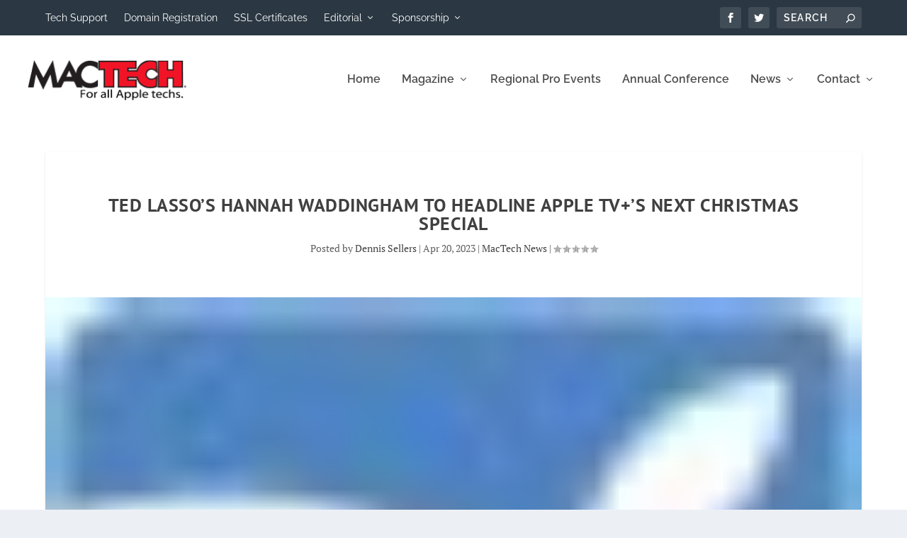

--- FILE ---
content_type: text/html; charset=UTF-8
request_url: https://www.mactech.com/2023/04/20/ted-lassos-hannah-waddingham-to-headline-apple-tvs-next-christmas-special/
body_size: 32633
content:
<!DOCTYPE html>
<!--[if IE 6]>
<html id="ie6" lang="en-US" prefix="og: http://ogp.me/ns# fb: http://ogp.me/ns/fb#">
<![endif]-->
<!--[if IE 7]>
<html id="ie7" lang="en-US" prefix="og: http://ogp.me/ns# fb: http://ogp.me/ns/fb#">
<![endif]-->
<!--[if IE 8]>
<html id="ie8" lang="en-US" prefix="og: http://ogp.me/ns# fb: http://ogp.me/ns/fb#">
<![endif]-->
<!--[if !(IE 6) | !(IE 7) | !(IE 8)  ]><!-->
<html lang="en-US" prefix="og: http://ogp.me/ns# fb: http://ogp.me/ns/fb#">
<!--<![endif]-->
<head>
	<meta charset="UTF-8" />
			
	<meta http-equiv="X-UA-Compatible" content="IE=edge">
	<link rel="pingback" href="https://www.mactech.com/xmlrpc.php" />

		<!--[if lt IE 9]>
	<script src="https://www.mactech.com/wp-content/themes/Extra/scripts/ext/html5.js" type="text/javascript"></script>
	<![endif]-->

	<script type="text/javascript">
		document.documentElement.className = 'js';
	</script>

	<script type="text/javascript">
/* <![CDATA[ */
(()=>{var e={};e.g=function(){if("object"==typeof globalThis)return globalThis;try{return this||new Function("return this")()}catch(e){if("object"==typeof window)return window}}(),function({ampUrl:n,isCustomizePreview:t,isAmpDevMode:r,noampQueryVarName:o,noampQueryVarValue:s,disabledStorageKey:i,mobileUserAgents:a,regexRegex:c}){if("undefined"==typeof sessionStorage)return;const d=new RegExp(c);if(!a.some((e=>{const n=e.match(d);return!(!n||!new RegExp(n[1],n[2]).test(navigator.userAgent))||navigator.userAgent.includes(e)})))return;e.g.addEventListener("DOMContentLoaded",(()=>{const e=document.getElementById("amp-mobile-version-switcher");if(!e)return;e.hidden=!1;const n=e.querySelector("a[href]");n&&n.addEventListener("click",(()=>{sessionStorage.removeItem(i)}))}));const g=r&&["paired-browsing-non-amp","paired-browsing-amp"].includes(window.name);if(sessionStorage.getItem(i)||t||g)return;const u=new URL(location.href),m=new URL(n);m.hash=u.hash,u.searchParams.has(o)&&s===u.searchParams.get(o)?sessionStorage.setItem(i,"1"):m.href!==u.href&&(window.stop(),location.replace(m.href))}({"ampUrl":"https:\/\/www.mactech.com\/2023\/04\/20\/ted-lassos-hannah-waddingham-to-headline-apple-tvs-next-christmas-special\/amp\/","noampQueryVarName":"noamp","noampQueryVarValue":"mobile","disabledStorageKey":"amp_mobile_redirect_disabled","mobileUserAgents":["Mobile","Android","Silk\/","Kindle","BlackBerry","Opera Mini","Opera Mobi"],"regexRegex":"^\\\/((?:.|\\n)+)\\\/([i]*)$","isCustomizePreview":false,"isAmpDevMode":false})})();
/* ]]> */
</script>
<link rel="preconnect" href="https://fonts.gstatic.com" crossorigin /><style id="et-builder-googlefonts-cached-inline">/* Original: https://fonts.googleapis.com/css?family=PT+Sans:regular,italic,700,700italic|PT+Serif:regular,italic,700,700italic|Raleway:100,200,300,regular,500,600,700,800,900,100italic,200italic,300italic,italic,500italic,600italic,700italic,800italic,900italic&#038;subset=cyrillic,cyrillic-ext,latin,latin-ext,vietnamese&#038;display=swap *//* User Agent: Mozilla/5.0 (Unknown; Linux x86_64) AppleWebKit/538.1 (KHTML, like Gecko) Safari/538.1 Daum/4.1 */@font-face {font-family: 'PT Sans';font-style: italic;font-weight: 400;font-display: swap;src: url(https://fonts.gstatic.com/s/ptsans/v18/jizYRExUiTo99u79D0eEwA.ttf) format('truetype');}@font-face {font-family: 'PT Sans';font-style: italic;font-weight: 700;font-display: swap;src: url(https://fonts.gstatic.com/s/ptsans/v18/jizdRExUiTo99u79D0e8fOytKA.ttf) format('truetype');}@font-face {font-family: 'PT Sans';font-style: normal;font-weight: 400;font-display: swap;src: url(https://fonts.gstatic.com/s/ptsans/v18/jizaRExUiTo99u79P0U.ttf) format('truetype');}@font-face {font-family: 'PT Sans';font-style: normal;font-weight: 700;font-display: swap;src: url(https://fonts.gstatic.com/s/ptsans/v18/jizfRExUiTo99u79B_mh4Ok.ttf) format('truetype');}@font-face {font-family: 'PT Serif';font-style: italic;font-weight: 400;font-display: swap;src: url(https://fonts.gstatic.com/s/ptserif/v19/EJRTQgYoZZY2vCFuvAFTzro.ttf) format('truetype');}@font-face {font-family: 'PT Serif';font-style: italic;font-weight: 700;font-display: swap;src: url(https://fonts.gstatic.com/s/ptserif/v19/EJRQQgYoZZY2vCFuvAFT9gaQVy4.ttf) format('truetype');}@font-face {font-family: 'PT Serif';font-style: normal;font-weight: 400;font-display: swap;src: url(https://fonts.gstatic.com/s/ptserif/v19/EJRVQgYoZZY2vCFuvDFR.ttf) format('truetype');}@font-face {font-family: 'PT Serif';font-style: normal;font-weight: 700;font-display: swap;src: url(https://fonts.gstatic.com/s/ptserif/v19/EJRSQgYoZZY2vCFuvAnt65qV.ttf) format('truetype');}@font-face {font-family: 'Raleway';font-style: italic;font-weight: 100;font-display: swap;src: url(https://fonts.gstatic.com/s/raleway/v37/1Pt_g8zYS_SKggPNyCgSQamb1W0lwk4S4WjNPrQ.ttf) format('truetype');}@font-face {font-family: 'Raleway';font-style: italic;font-weight: 200;font-display: swap;src: url(https://fonts.gstatic.com/s/raleway/v37/1Pt_g8zYS_SKggPNyCgSQamb1W0lwk4S4ejMPrQ.ttf) format('truetype');}@font-face {font-family: 'Raleway';font-style: italic;font-weight: 300;font-display: swap;src: url(https://fonts.gstatic.com/s/raleway/v37/1Pt_g8zYS_SKggPNyCgSQamb1W0lwk4S4TbMPrQ.ttf) format('truetype');}@font-face {font-family: 'Raleway';font-style: italic;font-weight: 400;font-display: swap;src: url(https://fonts.gstatic.com/s/raleway/v37/1Pt_g8zYS_SKggPNyCgSQamb1W0lwk4S4WjMPrQ.ttf) format('truetype');}@font-face {font-family: 'Raleway';font-style: italic;font-weight: 500;font-display: swap;src: url(https://fonts.gstatic.com/s/raleway/v37/1Pt_g8zYS_SKggPNyCgSQamb1W0lwk4S4VrMPrQ.ttf) format('truetype');}@font-face {font-family: 'Raleway';font-style: italic;font-weight: 600;font-display: swap;src: url(https://fonts.gstatic.com/s/raleway/v37/1Pt_g8zYS_SKggPNyCgSQamb1W0lwk4S4bbLPrQ.ttf) format('truetype');}@font-face {font-family: 'Raleway';font-style: italic;font-weight: 700;font-display: swap;src: url(https://fonts.gstatic.com/s/raleway/v37/1Pt_g8zYS_SKggPNyCgSQamb1W0lwk4S4Y_LPrQ.ttf) format('truetype');}@font-face {font-family: 'Raleway';font-style: italic;font-weight: 800;font-display: swap;src: url(https://fonts.gstatic.com/s/raleway/v37/1Pt_g8zYS_SKggPNyCgSQamb1W0lwk4S4ejLPrQ.ttf) format('truetype');}@font-face {font-family: 'Raleway';font-style: italic;font-weight: 900;font-display: swap;src: url(https://fonts.gstatic.com/s/raleway/v37/1Pt_g8zYS_SKggPNyCgSQamb1W0lwk4S4cHLPrQ.ttf) format('truetype');}@font-face {font-family: 'Raleway';font-style: normal;font-weight: 100;font-display: swap;src: url(https://fonts.gstatic.com/s/raleway/v37/1Ptxg8zYS_SKggPN4iEgvnHyvveLxVvao4CP.ttf) format('truetype');}@font-face {font-family: 'Raleway';font-style: normal;font-weight: 200;font-display: swap;src: url(https://fonts.gstatic.com/s/raleway/v37/1Ptxg8zYS_SKggPN4iEgvnHyvveLxVtaooCP.ttf) format('truetype');}@font-face {font-family: 'Raleway';font-style: normal;font-weight: 300;font-display: swap;src: url(https://fonts.gstatic.com/s/raleway/v37/1Ptxg8zYS_SKggPN4iEgvnHyvveLxVuEooCP.ttf) format('truetype');}@font-face {font-family: 'Raleway';font-style: normal;font-weight: 400;font-display: swap;src: url(https://fonts.gstatic.com/s/raleway/v37/1Ptxg8zYS_SKggPN4iEgvnHyvveLxVvaooCP.ttf) format('truetype');}@font-face {font-family: 'Raleway';font-style: normal;font-weight: 500;font-display: swap;src: url(https://fonts.gstatic.com/s/raleway/v37/1Ptxg8zYS_SKggPN4iEgvnHyvveLxVvoooCP.ttf) format('truetype');}@font-face {font-family: 'Raleway';font-style: normal;font-weight: 600;font-display: swap;src: url(https://fonts.gstatic.com/s/raleway/v37/1Ptxg8zYS_SKggPN4iEgvnHyvveLxVsEpYCP.ttf) format('truetype');}@font-face {font-family: 'Raleway';font-style: normal;font-weight: 700;font-display: swap;src: url(https://fonts.gstatic.com/s/raleway/v37/1Ptxg8zYS_SKggPN4iEgvnHyvveLxVs9pYCP.ttf) format('truetype');}@font-face {font-family: 'Raleway';font-style: normal;font-weight: 800;font-display: swap;src: url(https://fonts.gstatic.com/s/raleway/v37/1Ptxg8zYS_SKggPN4iEgvnHyvveLxVtapYCP.ttf) format('truetype');}@font-face {font-family: 'Raleway';font-style: normal;font-weight: 900;font-display: swap;src: url(https://fonts.gstatic.com/s/raleway/v37/1Ptxg8zYS_SKggPN4iEgvnHyvveLxVtzpYCP.ttf) format('truetype');}/* User Agent: Mozilla/5.0 (Windows NT 6.1; WOW64; rv:27.0) Gecko/20100101 Firefox/27.0 */@font-face {font-family: 'PT Sans';font-style: italic;font-weight: 400;font-display: swap;src: url(https://fonts.gstatic.com/l/font?kit=jizYRExUiTo99u79D0eEww&skey=cef7fd018888390e&v=v18) format('woff');}@font-face {font-family: 'PT Sans';font-style: italic;font-weight: 700;font-display: swap;src: url(https://fonts.gstatic.com/l/font?kit=jizdRExUiTo99u79D0e8fOytKw&skey=2b38b88a40bdc8ec&v=v18) format('woff');}@font-face {font-family: 'PT Sans';font-style: normal;font-weight: 400;font-display: swap;src: url(https://fonts.gstatic.com/l/font?kit=jizaRExUiTo99u79P0Y&skey=fd0b32f0f3e6a1fc&v=v18) format('woff');}@font-face {font-family: 'PT Sans';font-style: normal;font-weight: 700;font-display: swap;src: url(https://fonts.gstatic.com/l/font?kit=jizfRExUiTo99u79B_mh4Oo&skey=a45e760d002c9b10&v=v18) format('woff');}@font-face {font-family: 'PT Serif';font-style: italic;font-weight: 400;font-display: swap;src: url(https://fonts.gstatic.com/l/font?kit=EJRTQgYoZZY2vCFuvAFTzrk&skey=caf1b69f1774cae7&v=v19) format('woff');}@font-face {font-family: 'PT Serif';font-style: italic;font-weight: 700;font-display: swap;src: url(https://fonts.gstatic.com/l/font?kit=EJRQQgYoZZY2vCFuvAFT9gaQVy0&skey=8c21167c941ad566&v=v19) format('woff');}@font-face {font-family: 'PT Serif';font-style: normal;font-weight: 400;font-display: swap;src: url(https://fonts.gstatic.com/l/font?kit=EJRVQgYoZZY2vCFuvDFS&skey=e37119e9cd703ddf&v=v19) format('woff');}@font-face {font-family: 'PT Serif';font-style: normal;font-weight: 700;font-display: swap;src: url(https://fonts.gstatic.com/l/font?kit=EJRSQgYoZZY2vCFuvAnt65qW&skey=f3f4fc2f289c7d5b&v=v19) format('woff');}@font-face {font-family: 'Raleway';font-style: italic;font-weight: 100;font-display: swap;src: url(https://fonts.gstatic.com/l/font?kit=1Pt_g8zYS_SKggPNyCgSQamb1W0lwk4S4WjNPrc&skey=bf44ee29381a37b0&v=v37) format('woff');}@font-face {font-family: 'Raleway';font-style: italic;font-weight: 200;font-display: swap;src: url(https://fonts.gstatic.com/l/font?kit=1Pt_g8zYS_SKggPNyCgSQamb1W0lwk4S4ejMPrc&skey=bf44ee29381a37b0&v=v37) format('woff');}@font-face {font-family: 'Raleway';font-style: italic;font-weight: 300;font-display: swap;src: url(https://fonts.gstatic.com/l/font?kit=1Pt_g8zYS_SKggPNyCgSQamb1W0lwk4S4TbMPrc&skey=bf44ee29381a37b0&v=v37) format('woff');}@font-face {font-family: 'Raleway';font-style: italic;font-weight: 400;font-display: swap;src: url(https://fonts.gstatic.com/l/font?kit=1Pt_g8zYS_SKggPNyCgSQamb1W0lwk4S4WjMPrc&skey=bf44ee29381a37b0&v=v37) format('woff');}@font-face {font-family: 'Raleway';font-style: italic;font-weight: 500;font-display: swap;src: url(https://fonts.gstatic.com/l/font?kit=1Pt_g8zYS_SKggPNyCgSQamb1W0lwk4S4VrMPrc&skey=bf44ee29381a37b0&v=v37) format('woff');}@font-face {font-family: 'Raleway';font-style: italic;font-weight: 600;font-display: swap;src: url(https://fonts.gstatic.com/l/font?kit=1Pt_g8zYS_SKggPNyCgSQamb1W0lwk4S4bbLPrc&skey=bf44ee29381a37b0&v=v37) format('woff');}@font-face {font-family: 'Raleway';font-style: italic;font-weight: 700;font-display: swap;src: url(https://fonts.gstatic.com/l/font?kit=1Pt_g8zYS_SKggPNyCgSQamb1W0lwk4S4Y_LPrc&skey=bf44ee29381a37b0&v=v37) format('woff');}@font-face {font-family: 'Raleway';font-style: italic;font-weight: 800;font-display: swap;src: url(https://fonts.gstatic.com/l/font?kit=1Pt_g8zYS_SKggPNyCgSQamb1W0lwk4S4ejLPrc&skey=bf44ee29381a37b0&v=v37) format('woff');}@font-face {font-family: 'Raleway';font-style: italic;font-weight: 900;font-display: swap;src: url(https://fonts.gstatic.com/l/font?kit=1Pt_g8zYS_SKggPNyCgSQamb1W0lwk4S4cHLPrc&skey=bf44ee29381a37b0&v=v37) format('woff');}@font-face {font-family: 'Raleway';font-style: normal;font-weight: 100;font-display: swap;src: url(https://fonts.gstatic.com/l/font?kit=1Ptxg8zYS_SKggPN4iEgvnHyvveLxVvao4CM&skey=30a27f2564731c64&v=v37) format('woff');}@font-face {font-family: 'Raleway';font-style: normal;font-weight: 200;font-display: swap;src: url(https://fonts.gstatic.com/l/font?kit=1Ptxg8zYS_SKggPN4iEgvnHyvveLxVtaooCM&skey=30a27f2564731c64&v=v37) format('woff');}@font-face {font-family: 'Raleway';font-style: normal;font-weight: 300;font-display: swap;src: url(https://fonts.gstatic.com/l/font?kit=1Ptxg8zYS_SKggPN4iEgvnHyvveLxVuEooCM&skey=30a27f2564731c64&v=v37) format('woff');}@font-face {font-family: 'Raleway';font-style: normal;font-weight: 400;font-display: swap;src: url(https://fonts.gstatic.com/l/font?kit=1Ptxg8zYS_SKggPN4iEgvnHyvveLxVvaooCM&skey=30a27f2564731c64&v=v37) format('woff');}@font-face {font-family: 'Raleway';font-style: normal;font-weight: 500;font-display: swap;src: url(https://fonts.gstatic.com/l/font?kit=1Ptxg8zYS_SKggPN4iEgvnHyvveLxVvoooCM&skey=30a27f2564731c64&v=v37) format('woff');}@font-face {font-family: 'Raleway';font-style: normal;font-weight: 600;font-display: swap;src: url(https://fonts.gstatic.com/l/font?kit=1Ptxg8zYS_SKggPN4iEgvnHyvveLxVsEpYCM&skey=30a27f2564731c64&v=v37) format('woff');}@font-face {font-family: 'Raleway';font-style: normal;font-weight: 700;font-display: swap;src: url(https://fonts.gstatic.com/l/font?kit=1Ptxg8zYS_SKggPN4iEgvnHyvveLxVs9pYCM&skey=30a27f2564731c64&v=v37) format('woff');}@font-face {font-family: 'Raleway';font-style: normal;font-weight: 800;font-display: swap;src: url(https://fonts.gstatic.com/l/font?kit=1Ptxg8zYS_SKggPN4iEgvnHyvveLxVtapYCM&skey=30a27f2564731c64&v=v37) format('woff');}@font-face {font-family: 'Raleway';font-style: normal;font-weight: 900;font-display: swap;src: url(https://fonts.gstatic.com/l/font?kit=1Ptxg8zYS_SKggPN4iEgvnHyvveLxVtzpYCM&skey=30a27f2564731c64&v=v37) format('woff');}/* User Agent: Mozilla/5.0 (Windows NT 6.3; rv:39.0) Gecko/20100101 Firefox/39.0 */@font-face {font-family: 'PT Sans';font-style: italic;font-weight: 400;font-display: swap;src: url(https://fonts.gstatic.com/s/ptsans/v18/jizYRExUiTo99u79D0eExQ.woff2) format('woff2');}@font-face {font-family: 'PT Sans';font-style: italic;font-weight: 700;font-display: swap;src: url(https://fonts.gstatic.com/s/ptsans/v18/jizdRExUiTo99u79D0e8fOytLQ.woff2) format('woff2');}@font-face {font-family: 'PT Sans';font-style: normal;font-weight: 400;font-display: swap;src: url(https://fonts.gstatic.com/s/ptsans/v18/jizaRExUiTo99u79P0A.woff2) format('woff2');}@font-face {font-family: 'PT Sans';font-style: normal;font-weight: 700;font-display: swap;src: url(https://fonts.gstatic.com/s/ptsans/v18/jizfRExUiTo99u79B_mh4Ow.woff2) format('woff2');}@font-face {font-family: 'PT Serif';font-style: italic;font-weight: 400;font-display: swap;src: url(https://fonts.gstatic.com/s/ptserif/v19/EJRTQgYoZZY2vCFuvAFTzr8.woff2) format('woff2');}@font-face {font-family: 'PT Serif';font-style: italic;font-weight: 700;font-display: swap;src: url(https://fonts.gstatic.com/s/ptserif/v19/EJRQQgYoZZY2vCFuvAFT9gaQVys.woff2) format('woff2');}@font-face {font-family: 'PT Serif';font-style: normal;font-weight: 400;font-display: swap;src: url(https://fonts.gstatic.com/s/ptserif/v19/EJRVQgYoZZY2vCFuvDFU.woff2) format('woff2');}@font-face {font-family: 'PT Serif';font-style: normal;font-weight: 700;font-display: swap;src: url(https://fonts.gstatic.com/s/ptserif/v19/EJRSQgYoZZY2vCFuvAnt65qQ.woff2) format('woff2');}@font-face {font-family: 'Raleway';font-style: italic;font-weight: 100;font-display: swap;src: url(https://fonts.gstatic.com/s/raleway/v37/1Pt_g8zYS_SKggPNyCgSQamb1W0lwk4S4WjNPrE.woff2) format('woff2');}@font-face {font-family: 'Raleway';font-style: italic;font-weight: 200;font-display: swap;src: url(https://fonts.gstatic.com/s/raleway/v37/1Pt_g8zYS_SKggPNyCgSQamb1W0lwk4S4ejMPrE.woff2) format('woff2');}@font-face {font-family: 'Raleway';font-style: italic;font-weight: 300;font-display: swap;src: url(https://fonts.gstatic.com/s/raleway/v37/1Pt_g8zYS_SKggPNyCgSQamb1W0lwk4S4TbMPrE.woff2) format('woff2');}@font-face {font-family: 'Raleway';font-style: italic;font-weight: 400;font-display: swap;src: url(https://fonts.gstatic.com/s/raleway/v37/1Pt_g8zYS_SKggPNyCgSQamb1W0lwk4S4WjMPrE.woff2) format('woff2');}@font-face {font-family: 'Raleway';font-style: italic;font-weight: 500;font-display: swap;src: url(https://fonts.gstatic.com/s/raleway/v37/1Pt_g8zYS_SKggPNyCgSQamb1W0lwk4S4VrMPrE.woff2) format('woff2');}@font-face {font-family: 'Raleway';font-style: italic;font-weight: 600;font-display: swap;src: url(https://fonts.gstatic.com/s/raleway/v37/1Pt_g8zYS_SKggPNyCgSQamb1W0lwk4S4bbLPrE.woff2) format('woff2');}@font-face {font-family: 'Raleway';font-style: italic;font-weight: 700;font-display: swap;src: url(https://fonts.gstatic.com/s/raleway/v37/1Pt_g8zYS_SKggPNyCgSQamb1W0lwk4S4Y_LPrE.woff2) format('woff2');}@font-face {font-family: 'Raleway';font-style: italic;font-weight: 800;font-display: swap;src: url(https://fonts.gstatic.com/s/raleway/v37/1Pt_g8zYS_SKggPNyCgSQamb1W0lwk4S4ejLPrE.woff2) format('woff2');}@font-face {font-family: 'Raleway';font-style: italic;font-weight: 900;font-display: swap;src: url(https://fonts.gstatic.com/s/raleway/v37/1Pt_g8zYS_SKggPNyCgSQamb1W0lwk4S4cHLPrE.woff2) format('woff2');}@font-face {font-family: 'Raleway';font-style: normal;font-weight: 100;font-display: swap;src: url(https://fonts.gstatic.com/s/raleway/v37/1Ptxg8zYS_SKggPN4iEgvnHyvveLxVvao4CK.woff2) format('woff2');}@font-face {font-family: 'Raleway';font-style: normal;font-weight: 200;font-display: swap;src: url(https://fonts.gstatic.com/s/raleway/v37/1Ptxg8zYS_SKggPN4iEgvnHyvveLxVtaooCK.woff2) format('woff2');}@font-face {font-family: 'Raleway';font-style: normal;font-weight: 300;font-display: swap;src: url(https://fonts.gstatic.com/s/raleway/v37/1Ptxg8zYS_SKggPN4iEgvnHyvveLxVuEooCK.woff2) format('woff2');}@font-face {font-family: 'Raleway';font-style: normal;font-weight: 400;font-display: swap;src: url(https://fonts.gstatic.com/s/raleway/v37/1Ptxg8zYS_SKggPN4iEgvnHyvveLxVvaooCK.woff2) format('woff2');}@font-face {font-family: 'Raleway';font-style: normal;font-weight: 500;font-display: swap;src: url(https://fonts.gstatic.com/s/raleway/v37/1Ptxg8zYS_SKggPN4iEgvnHyvveLxVvoooCK.woff2) format('woff2');}@font-face {font-family: 'Raleway';font-style: normal;font-weight: 600;font-display: swap;src: url(https://fonts.gstatic.com/s/raleway/v37/1Ptxg8zYS_SKggPN4iEgvnHyvveLxVsEpYCK.woff2) format('woff2');}@font-face {font-family: 'Raleway';font-style: normal;font-weight: 700;font-display: swap;src: url(https://fonts.gstatic.com/s/raleway/v37/1Ptxg8zYS_SKggPN4iEgvnHyvveLxVs9pYCK.woff2) format('woff2');}@font-face {font-family: 'Raleway';font-style: normal;font-weight: 800;font-display: swap;src: url(https://fonts.gstatic.com/s/raleway/v37/1Ptxg8zYS_SKggPN4iEgvnHyvveLxVtapYCK.woff2) format('woff2');}@font-face {font-family: 'Raleway';font-style: normal;font-weight: 900;font-display: swap;src: url(https://fonts.gstatic.com/s/raleway/v37/1Ptxg8zYS_SKggPN4iEgvnHyvveLxVtzpYCK.woff2) format('woff2');}</style><meta name='robots' content='index, follow, max-image-preview:large, max-snippet:-1, max-video-preview:-1' />
	<style>img:is([sizes="auto" i], [sizes^="auto," i]) { contain-intrinsic-size: 3000px 1500px }</style>
	<script type="text/javascript">
			let jqueryParams=[],jQuery=function(r){return jqueryParams=[...jqueryParams,r],jQuery},$=function(r){return jqueryParams=[...jqueryParams,r],$};window.jQuery=jQuery,window.$=jQuery;let customHeadScripts=!1;jQuery.fn=jQuery.prototype={},$.fn=jQuery.prototype={},jQuery.noConflict=function(r){if(window.jQuery)return jQuery=window.jQuery,$=window.jQuery,customHeadScripts=!0,jQuery.noConflict},jQuery.ready=function(r){jqueryParams=[...jqueryParams,r]},$.ready=function(r){jqueryParams=[...jqueryParams,r]},jQuery.load=function(r){jqueryParams=[...jqueryParams,r]},$.load=function(r){jqueryParams=[...jqueryParams,r]},jQuery.fn.ready=function(r){jqueryParams=[...jqueryParams,r]},$.fn.ready=function(r){jqueryParams=[...jqueryParams,r]};</script>
	<!-- This site is optimized with the Yoast SEO plugin v22.6 - https://yoast.com/wordpress/plugins/seo/ -->
	<title>Ted Lasso’s Hannah Waddingham to Headline Apple TV+’s next Christmas Special - MacTech.com</title>
	<link rel="canonical" href="https://appleworld.today/archives/108720" />
	<meta name="twitter:card" content="summary_large_image" />
	<meta name="twitter:title" content="Ted Lasso’s Hannah Waddingham to Headline Apple TV+’s next Christmas Special - MacTech.com" />
	<meta name="twitter:description" content="Hannah Waddingham, the Emmy-winning “Ted Lasso” star is set to headline “Hannah Waddingham: Home for Christmas,” reports TV Line. No release date has been announced. It’s a holiday event that promises to “deliver a captivating night to remember, featuring dazzling performances and musical numbers from the Olivier-nominated actress, as well as special surprise guests.” Per [&hellip;]" />
	<meta name="twitter:image" content="https://www.mactech.com/wp-content/uploads/2023/04/cropped-atw-icon-web.jpg" />
	<meta name="twitter:creator" content="@mactech" />
	<meta name="twitter:site" content="@mactech" />
	<meta name="twitter:label1" content="Written by" />
	<meta name="twitter:data1" content="Dennis Sellers" />
	<meta name="twitter:label2" content="Est. reading time" />
	<meta name="twitter:data2" content="1 minute" />
	<script type="application/ld+json" class="yoast-schema-graph">{"@context":"https://schema.org","@graph":[{"@type":"WebPage","@id":"https://www.mactech.com/2023/04/20/ted-lassos-hannah-waddingham-to-headline-apple-tvs-next-christmas-special/","url":"https://appleworld.today/archives/108720","name":"Ted Lasso’s Hannah Waddingham to Headline Apple TV+’s next Christmas Special - MacTech.com","isPartOf":{"@id":"https://www.mactech.com/#website"},"primaryImageOfPage":{"@id":"https://appleworld.today/archives/108720#primaryimage"},"image":{"@id":"https://appleworld.today/archives/108720#primaryimage"},"thumbnailUrl":"https://www.mactech.com/wp-content/uploads/2023/04/cropped-atw-icon-web.jpg","datePublished":"2023-04-20T19:19:33+00:00","dateModified":"2023-04-20T19:50:06+00:00","author":{"@id":"https://www.mactech.com/#/schema/person/36ddf8eff65549d157e0625ab0b8a067"},"breadcrumb":{"@id":"https://appleworld.today/archives/108720#breadcrumb"},"inLanguage":"en-US","potentialAction":[{"@type":"ReadAction","target":["https://appleworld.today/archives/108720"]}]},{"@type":"ImageObject","inLanguage":"en-US","@id":"https://appleworld.today/archives/108720#primaryimage","url":"https://www.mactech.com/wp-content/uploads/2023/04/cropped-atw-icon-web.jpg","contentUrl":"https://www.mactech.com/wp-content/uploads/2023/04/cropped-atw-icon-web.jpg","width":32,"height":32},{"@type":"BreadcrumbList","@id":"https://appleworld.today/archives/108720#breadcrumb","itemListElement":[{"@type":"ListItem","position":1,"name":"Home","item":"https://www.mactech.com/"},{"@type":"ListItem","position":2,"name":"Ted Lasso’s Hannah Waddingham to Headline Apple TV+’s next Christmas Special"}]},{"@type":"WebSite","@id":"https://www.mactech.com/#website","url":"https://www.mactech.com/","name":"MacTech.com","description":"For all Apple techs.","potentialAction":[{"@type":"SearchAction","target":{"@type":"EntryPoint","urlTemplate":"https://www.mactech.com/?s={search_term_string}"},"query-input":"required name=search_term_string"}],"inLanguage":"en-US"},{"@type":"Person","@id":"https://www.mactech.com/#/schema/person/36ddf8eff65549d157e0625ab0b8a067","name":"Dennis Sellers","image":{"@type":"ImageObject","inLanguage":"en-US","@id":"https://www.mactech.com/#/schema/person/image/","url":"https://secure.gravatar.com/avatar/6895825a1f4d3395d0b680509b4ca9be?s=96&d=mm&r=g","contentUrl":"https://secure.gravatar.com/avatar/6895825a1f4d3395d0b680509b4ca9be?s=96&d=mm&r=g","caption":"Dennis Sellers"},"url":"https://www.mactech.com/author/dennis-sellers/"}]}</script>
	<!-- / Yoast SEO plugin. -->


<link rel='dns-prefetch' href='//a.omappapi.com' />
<link rel='dns-prefetch' href='//stats.wp.com' />
<link rel='dns-prefetch' href='//widgets.wp.com' />
<link rel='dns-prefetch' href='//s0.wp.com' />
<link rel='dns-prefetch' href='//0.gravatar.com' />
<link rel='dns-prefetch' href='//1.gravatar.com' />
<link rel='dns-prefetch' href='//2.gravatar.com' />
<link rel='dns-prefetch' href='//v0.wordpress.com' />
<link rel="alternate" type="application/rss+xml" title="MacTech.com &raquo; Feed" href="https://www.mactech.com/feed/" />
		<!-- This site uses the Google Analytics by MonsterInsights plugin v9.11.1 - Using Analytics tracking - https://www.monsterinsights.com/ -->
							<script src="//www.googletagmanager.com/gtag/js?id=G-LVYNHGR8VW"  data-cfasync="false" data-wpfc-render="false" type="text/javascript" async></script>
			<script data-cfasync="false" data-wpfc-render="false" type="text/javascript">
				var mi_version = '9.11.1';
				var mi_track_user = true;
				var mi_no_track_reason = '';
								var MonsterInsightsDefaultLocations = {"page_location":"https:\/\/www.mactech.com\/2023\/04\/20\/ted-lassos-hannah-waddingham-to-headline-apple-tvs-next-christmas-special\/"};
								if ( typeof MonsterInsightsPrivacyGuardFilter === 'function' ) {
					var MonsterInsightsLocations = (typeof MonsterInsightsExcludeQuery === 'object') ? MonsterInsightsPrivacyGuardFilter( MonsterInsightsExcludeQuery ) : MonsterInsightsPrivacyGuardFilter( MonsterInsightsDefaultLocations );
				} else {
					var MonsterInsightsLocations = (typeof MonsterInsightsExcludeQuery === 'object') ? MonsterInsightsExcludeQuery : MonsterInsightsDefaultLocations;
				}

								var disableStrs = [
										'ga-disable-G-LVYNHGR8VW',
									];

				/* Function to detect opted out users */
				function __gtagTrackerIsOptedOut() {
					for (var index = 0; index < disableStrs.length; index++) {
						if (document.cookie.indexOf(disableStrs[index] + '=true') > -1) {
							return true;
						}
					}

					return false;
				}

				/* Disable tracking if the opt-out cookie exists. */
				if (__gtagTrackerIsOptedOut()) {
					for (var index = 0; index < disableStrs.length; index++) {
						window[disableStrs[index]] = true;
					}
				}

				/* Opt-out function */
				function __gtagTrackerOptout() {
					for (var index = 0; index < disableStrs.length; index++) {
						document.cookie = disableStrs[index] + '=true; expires=Thu, 31 Dec 2099 23:59:59 UTC; path=/';
						window[disableStrs[index]] = true;
					}
				}

				if ('undefined' === typeof gaOptout) {
					function gaOptout() {
						__gtagTrackerOptout();
					}
				}
								window.dataLayer = window.dataLayer || [];

				window.MonsterInsightsDualTracker = {
					helpers: {},
					trackers: {},
				};
				if (mi_track_user) {
					function __gtagDataLayer() {
						dataLayer.push(arguments);
					}

					function __gtagTracker(type, name, parameters) {
						if (!parameters) {
							parameters = {};
						}

						if (parameters.send_to) {
							__gtagDataLayer.apply(null, arguments);
							return;
						}

						if (type === 'event') {
														parameters.send_to = monsterinsights_frontend.v4_id;
							var hookName = name;
							if (typeof parameters['event_category'] !== 'undefined') {
								hookName = parameters['event_category'] + ':' + name;
							}

							if (typeof MonsterInsightsDualTracker.trackers[hookName] !== 'undefined') {
								MonsterInsightsDualTracker.trackers[hookName](parameters);
							} else {
								__gtagDataLayer('event', name, parameters);
							}
							
						} else {
							__gtagDataLayer.apply(null, arguments);
						}
					}

					__gtagTracker('js', new Date());
					__gtagTracker('set', {
						'developer_id.dZGIzZG': true,
											});
					if ( MonsterInsightsLocations.page_location ) {
						__gtagTracker('set', MonsterInsightsLocations);
					}
										__gtagTracker('config', 'G-LVYNHGR8VW', {"forceSSL":"true","link_attribution":"true"} );
										window.gtag = __gtagTracker;										(function () {
						/* https://developers.google.com/analytics/devguides/collection/analyticsjs/ */
						/* ga and __gaTracker compatibility shim. */
						var noopfn = function () {
							return null;
						};
						var newtracker = function () {
							return new Tracker();
						};
						var Tracker = function () {
							return null;
						};
						var p = Tracker.prototype;
						p.get = noopfn;
						p.set = noopfn;
						p.send = function () {
							var args = Array.prototype.slice.call(arguments);
							args.unshift('send');
							__gaTracker.apply(null, args);
						};
						var __gaTracker = function () {
							var len = arguments.length;
							if (len === 0) {
								return;
							}
							var f = arguments[len - 1];
							if (typeof f !== 'object' || f === null || typeof f.hitCallback !== 'function') {
								if ('send' === arguments[0]) {
									var hitConverted, hitObject = false, action;
									if ('event' === arguments[1]) {
										if ('undefined' !== typeof arguments[3]) {
											hitObject = {
												'eventAction': arguments[3],
												'eventCategory': arguments[2],
												'eventLabel': arguments[4],
												'value': arguments[5] ? arguments[5] : 1,
											}
										}
									}
									if ('pageview' === arguments[1]) {
										if ('undefined' !== typeof arguments[2]) {
											hitObject = {
												'eventAction': 'page_view',
												'page_path': arguments[2],
											}
										}
									}
									if (typeof arguments[2] === 'object') {
										hitObject = arguments[2];
									}
									if (typeof arguments[5] === 'object') {
										Object.assign(hitObject, arguments[5]);
									}
									if ('undefined' !== typeof arguments[1].hitType) {
										hitObject = arguments[1];
										if ('pageview' === hitObject.hitType) {
											hitObject.eventAction = 'page_view';
										}
									}
									if (hitObject) {
										action = 'timing' === arguments[1].hitType ? 'timing_complete' : hitObject.eventAction;
										hitConverted = mapArgs(hitObject);
										__gtagTracker('event', action, hitConverted);
									}
								}
								return;
							}

							function mapArgs(args) {
								var arg, hit = {};
								var gaMap = {
									'eventCategory': 'event_category',
									'eventAction': 'event_action',
									'eventLabel': 'event_label',
									'eventValue': 'event_value',
									'nonInteraction': 'non_interaction',
									'timingCategory': 'event_category',
									'timingVar': 'name',
									'timingValue': 'value',
									'timingLabel': 'event_label',
									'page': 'page_path',
									'location': 'page_location',
									'title': 'page_title',
									'referrer' : 'page_referrer',
								};
								for (arg in args) {
																		if (!(!args.hasOwnProperty(arg) || !gaMap.hasOwnProperty(arg))) {
										hit[gaMap[arg]] = args[arg];
									} else {
										hit[arg] = args[arg];
									}
								}
								return hit;
							}

							try {
								f.hitCallback();
							} catch (ex) {
							}
						};
						__gaTracker.create = newtracker;
						__gaTracker.getByName = newtracker;
						__gaTracker.getAll = function () {
							return [];
						};
						__gaTracker.remove = noopfn;
						__gaTracker.loaded = true;
						window['__gaTracker'] = __gaTracker;
					})();
									} else {
										console.log("");
					(function () {
						function __gtagTracker() {
							return null;
						}

						window['__gtagTracker'] = __gtagTracker;
						window['gtag'] = __gtagTracker;
					})();
									}
			</script>
							<!-- / Google Analytics by MonsterInsights -->
		<meta content="Extra-MacTech v.1.0.14" name="generator"/><link rel='stylesheet' id='dss_fe_css-css' href='https://www.mactech.com/wp-content/plugins/divi_display_logic/assets/style.css?ver=2.6' type='text/css' media='all' />
<link rel='stylesheet' id='wp-block-library-css' href='https://www.mactech.com/wp-includes/css/dist/block-library/style.min.css?ver=6.7.2' type='text/css' media='all' />
<style id='wp-block-library-inline-css' type='text/css'>
.has-text-align-justify{text-align:justify;}
</style>
<style id='wp-block-library-theme-inline-css' type='text/css'>
.wp-block-audio :where(figcaption){color:#555;font-size:13px;text-align:center}.is-dark-theme .wp-block-audio :where(figcaption){color:#ffffffa6}.wp-block-audio{margin:0 0 1em}.wp-block-code{border:1px solid #ccc;border-radius:4px;font-family:Menlo,Consolas,monaco,monospace;padding:.8em 1em}.wp-block-embed :where(figcaption){color:#555;font-size:13px;text-align:center}.is-dark-theme .wp-block-embed :where(figcaption){color:#ffffffa6}.wp-block-embed{margin:0 0 1em}.blocks-gallery-caption{color:#555;font-size:13px;text-align:center}.is-dark-theme .blocks-gallery-caption{color:#ffffffa6}:root :where(.wp-block-image figcaption){color:#555;font-size:13px;text-align:center}.is-dark-theme :root :where(.wp-block-image figcaption){color:#ffffffa6}.wp-block-image{margin:0 0 1em}.wp-block-pullquote{border-bottom:4px solid;border-top:4px solid;color:currentColor;margin-bottom:1.75em}.wp-block-pullquote cite,.wp-block-pullquote footer,.wp-block-pullquote__citation{color:currentColor;font-size:.8125em;font-style:normal;text-transform:uppercase}.wp-block-quote{border-left:.25em solid;margin:0 0 1.75em;padding-left:1em}.wp-block-quote cite,.wp-block-quote footer{color:currentColor;font-size:.8125em;font-style:normal;position:relative}.wp-block-quote:where(.has-text-align-right){border-left:none;border-right:.25em solid;padding-left:0;padding-right:1em}.wp-block-quote:where(.has-text-align-center){border:none;padding-left:0}.wp-block-quote.is-large,.wp-block-quote.is-style-large,.wp-block-quote:where(.is-style-plain){border:none}.wp-block-search .wp-block-search__label{font-weight:700}.wp-block-search__button{border:1px solid #ccc;padding:.375em .625em}:where(.wp-block-group.has-background){padding:1.25em 2.375em}.wp-block-separator.has-css-opacity{opacity:.4}.wp-block-separator{border:none;border-bottom:2px solid;margin-left:auto;margin-right:auto}.wp-block-separator.has-alpha-channel-opacity{opacity:1}.wp-block-separator:not(.is-style-wide):not(.is-style-dots){width:100px}.wp-block-separator.has-background:not(.is-style-dots){border-bottom:none;height:1px}.wp-block-separator.has-background:not(.is-style-wide):not(.is-style-dots){height:2px}.wp-block-table{margin:0 0 1em}.wp-block-table td,.wp-block-table th{word-break:normal}.wp-block-table :where(figcaption){color:#555;font-size:13px;text-align:center}.is-dark-theme .wp-block-table :where(figcaption){color:#ffffffa6}.wp-block-video :where(figcaption){color:#555;font-size:13px;text-align:center}.is-dark-theme .wp-block-video :where(figcaption){color:#ffffffa6}.wp-block-video{margin:0 0 1em}:root :where(.wp-block-template-part.has-background){margin-bottom:0;margin-top:0;padding:1.25em 2.375em}
</style>
<link rel='stylesheet' id='mediaelement-css' href='https://www.mactech.com/wp-includes/js/mediaelement/mediaelementplayer-legacy.min.css?ver=4.2.17' type='text/css' media='all' />
<link rel='stylesheet' id='wp-mediaelement-css' href='https://www.mactech.com/wp-includes/js/mediaelement/wp-mediaelement.min.css?ver=6.7.2' type='text/css' media='all' />
<style id='jetpack-sharing-buttons-style-inline-css' type='text/css'>
.jetpack-sharing-buttons__services-list{display:flex;flex-direction:row;flex-wrap:wrap;gap:0;list-style-type:none;margin:5px;padding:0}.jetpack-sharing-buttons__services-list.has-small-icon-size{font-size:12px}.jetpack-sharing-buttons__services-list.has-normal-icon-size{font-size:16px}.jetpack-sharing-buttons__services-list.has-large-icon-size{font-size:24px}.jetpack-sharing-buttons__services-list.has-huge-icon-size{font-size:36px}@media print{.jetpack-sharing-buttons__services-list{display:none!important}}.editor-styles-wrapper .wp-block-jetpack-sharing-buttons{gap:0;padding-inline-start:0}ul.jetpack-sharing-buttons__services-list.has-background{padding:1.25em 2.375em}
</style>
<style id='global-styles-inline-css' type='text/css'>
:root{--wp--preset--aspect-ratio--square: 1;--wp--preset--aspect-ratio--4-3: 4/3;--wp--preset--aspect-ratio--3-4: 3/4;--wp--preset--aspect-ratio--3-2: 3/2;--wp--preset--aspect-ratio--2-3: 2/3;--wp--preset--aspect-ratio--16-9: 16/9;--wp--preset--aspect-ratio--9-16: 9/16;--wp--preset--color--black: #000000;--wp--preset--color--cyan-bluish-gray: #abb8c3;--wp--preset--color--white: #ffffff;--wp--preset--color--pale-pink: #f78da7;--wp--preset--color--vivid-red: #cf2e2e;--wp--preset--color--luminous-vivid-orange: #ff6900;--wp--preset--color--luminous-vivid-amber: #fcb900;--wp--preset--color--light-green-cyan: #7bdcb5;--wp--preset--color--vivid-green-cyan: #00d084;--wp--preset--color--pale-cyan-blue: #8ed1fc;--wp--preset--color--vivid-cyan-blue: #0693e3;--wp--preset--color--vivid-purple: #9b51e0;--wp--preset--gradient--vivid-cyan-blue-to-vivid-purple: linear-gradient(135deg,rgba(6,147,227,1) 0%,rgb(155,81,224) 100%);--wp--preset--gradient--light-green-cyan-to-vivid-green-cyan: linear-gradient(135deg,rgb(122,220,180) 0%,rgb(0,208,130) 100%);--wp--preset--gradient--luminous-vivid-amber-to-luminous-vivid-orange: linear-gradient(135deg,rgba(252,185,0,1) 0%,rgba(255,105,0,1) 100%);--wp--preset--gradient--luminous-vivid-orange-to-vivid-red: linear-gradient(135deg,rgba(255,105,0,1) 0%,rgb(207,46,46) 100%);--wp--preset--gradient--very-light-gray-to-cyan-bluish-gray: linear-gradient(135deg,rgb(238,238,238) 0%,rgb(169,184,195) 100%);--wp--preset--gradient--cool-to-warm-spectrum: linear-gradient(135deg,rgb(74,234,220) 0%,rgb(151,120,209) 20%,rgb(207,42,186) 40%,rgb(238,44,130) 60%,rgb(251,105,98) 80%,rgb(254,248,76) 100%);--wp--preset--gradient--blush-light-purple: linear-gradient(135deg,rgb(255,206,236) 0%,rgb(152,150,240) 100%);--wp--preset--gradient--blush-bordeaux: linear-gradient(135deg,rgb(254,205,165) 0%,rgb(254,45,45) 50%,rgb(107,0,62) 100%);--wp--preset--gradient--luminous-dusk: linear-gradient(135deg,rgb(255,203,112) 0%,rgb(199,81,192) 50%,rgb(65,88,208) 100%);--wp--preset--gradient--pale-ocean: linear-gradient(135deg,rgb(255,245,203) 0%,rgb(182,227,212) 50%,rgb(51,167,181) 100%);--wp--preset--gradient--electric-grass: linear-gradient(135deg,rgb(202,248,128) 0%,rgb(113,206,126) 100%);--wp--preset--gradient--midnight: linear-gradient(135deg,rgb(2,3,129) 0%,rgb(40,116,252) 100%);--wp--preset--font-size--small: 13px;--wp--preset--font-size--medium: 20px;--wp--preset--font-size--large: 36px;--wp--preset--font-size--x-large: 42px;--wp--preset--spacing--20: 0.44rem;--wp--preset--spacing--30: 0.67rem;--wp--preset--spacing--40: 1rem;--wp--preset--spacing--50: 1.5rem;--wp--preset--spacing--60: 2.25rem;--wp--preset--spacing--70: 3.38rem;--wp--preset--spacing--80: 5.06rem;--wp--preset--shadow--natural: 6px 6px 9px rgba(0, 0, 0, 0.2);--wp--preset--shadow--deep: 12px 12px 50px rgba(0, 0, 0, 0.4);--wp--preset--shadow--sharp: 6px 6px 0px rgba(0, 0, 0, 0.2);--wp--preset--shadow--outlined: 6px 6px 0px -3px rgba(255, 255, 255, 1), 6px 6px rgba(0, 0, 0, 1);--wp--preset--shadow--crisp: 6px 6px 0px rgba(0, 0, 0, 1);}:root { --wp--style--global--content-size: 856px;--wp--style--global--wide-size: 1280px; }:where(body) { margin: 0; }.wp-site-blocks > .alignleft { float: left; margin-right: 2em; }.wp-site-blocks > .alignright { float: right; margin-left: 2em; }.wp-site-blocks > .aligncenter { justify-content: center; margin-left: auto; margin-right: auto; }:where(.is-layout-flex){gap: 0.5em;}:where(.is-layout-grid){gap: 0.5em;}.is-layout-flow > .alignleft{float: left;margin-inline-start: 0;margin-inline-end: 2em;}.is-layout-flow > .alignright{float: right;margin-inline-start: 2em;margin-inline-end: 0;}.is-layout-flow > .aligncenter{margin-left: auto !important;margin-right: auto !important;}.is-layout-constrained > .alignleft{float: left;margin-inline-start: 0;margin-inline-end: 2em;}.is-layout-constrained > .alignright{float: right;margin-inline-start: 2em;margin-inline-end: 0;}.is-layout-constrained > .aligncenter{margin-left: auto !important;margin-right: auto !important;}.is-layout-constrained > :where(:not(.alignleft):not(.alignright):not(.alignfull)){max-width: var(--wp--style--global--content-size);margin-left: auto !important;margin-right: auto !important;}.is-layout-constrained > .alignwide{max-width: var(--wp--style--global--wide-size);}body .is-layout-flex{display: flex;}.is-layout-flex{flex-wrap: wrap;align-items: center;}.is-layout-flex > :is(*, div){margin: 0;}body .is-layout-grid{display: grid;}.is-layout-grid > :is(*, div){margin: 0;}body{padding-top: 0px;padding-right: 0px;padding-bottom: 0px;padding-left: 0px;}a:where(:not(.wp-element-button)){text-decoration: underline;}:root :where(.wp-element-button, .wp-block-button__link){background-color: #32373c;border-width: 0;color: #fff;font-family: inherit;font-size: inherit;line-height: inherit;padding: calc(0.667em + 2px) calc(1.333em + 2px);text-decoration: none;}.has-black-color{color: var(--wp--preset--color--black) !important;}.has-cyan-bluish-gray-color{color: var(--wp--preset--color--cyan-bluish-gray) !important;}.has-white-color{color: var(--wp--preset--color--white) !important;}.has-pale-pink-color{color: var(--wp--preset--color--pale-pink) !important;}.has-vivid-red-color{color: var(--wp--preset--color--vivid-red) !important;}.has-luminous-vivid-orange-color{color: var(--wp--preset--color--luminous-vivid-orange) !important;}.has-luminous-vivid-amber-color{color: var(--wp--preset--color--luminous-vivid-amber) !important;}.has-light-green-cyan-color{color: var(--wp--preset--color--light-green-cyan) !important;}.has-vivid-green-cyan-color{color: var(--wp--preset--color--vivid-green-cyan) !important;}.has-pale-cyan-blue-color{color: var(--wp--preset--color--pale-cyan-blue) !important;}.has-vivid-cyan-blue-color{color: var(--wp--preset--color--vivid-cyan-blue) !important;}.has-vivid-purple-color{color: var(--wp--preset--color--vivid-purple) !important;}.has-black-background-color{background-color: var(--wp--preset--color--black) !important;}.has-cyan-bluish-gray-background-color{background-color: var(--wp--preset--color--cyan-bluish-gray) !important;}.has-white-background-color{background-color: var(--wp--preset--color--white) !important;}.has-pale-pink-background-color{background-color: var(--wp--preset--color--pale-pink) !important;}.has-vivid-red-background-color{background-color: var(--wp--preset--color--vivid-red) !important;}.has-luminous-vivid-orange-background-color{background-color: var(--wp--preset--color--luminous-vivid-orange) !important;}.has-luminous-vivid-amber-background-color{background-color: var(--wp--preset--color--luminous-vivid-amber) !important;}.has-light-green-cyan-background-color{background-color: var(--wp--preset--color--light-green-cyan) !important;}.has-vivid-green-cyan-background-color{background-color: var(--wp--preset--color--vivid-green-cyan) !important;}.has-pale-cyan-blue-background-color{background-color: var(--wp--preset--color--pale-cyan-blue) !important;}.has-vivid-cyan-blue-background-color{background-color: var(--wp--preset--color--vivid-cyan-blue) !important;}.has-vivid-purple-background-color{background-color: var(--wp--preset--color--vivid-purple) !important;}.has-black-border-color{border-color: var(--wp--preset--color--black) !important;}.has-cyan-bluish-gray-border-color{border-color: var(--wp--preset--color--cyan-bluish-gray) !important;}.has-white-border-color{border-color: var(--wp--preset--color--white) !important;}.has-pale-pink-border-color{border-color: var(--wp--preset--color--pale-pink) !important;}.has-vivid-red-border-color{border-color: var(--wp--preset--color--vivid-red) !important;}.has-luminous-vivid-orange-border-color{border-color: var(--wp--preset--color--luminous-vivid-orange) !important;}.has-luminous-vivid-amber-border-color{border-color: var(--wp--preset--color--luminous-vivid-amber) !important;}.has-light-green-cyan-border-color{border-color: var(--wp--preset--color--light-green-cyan) !important;}.has-vivid-green-cyan-border-color{border-color: var(--wp--preset--color--vivid-green-cyan) !important;}.has-pale-cyan-blue-border-color{border-color: var(--wp--preset--color--pale-cyan-blue) !important;}.has-vivid-cyan-blue-border-color{border-color: var(--wp--preset--color--vivid-cyan-blue) !important;}.has-vivid-purple-border-color{border-color: var(--wp--preset--color--vivid-purple) !important;}.has-vivid-cyan-blue-to-vivid-purple-gradient-background{background: var(--wp--preset--gradient--vivid-cyan-blue-to-vivid-purple) !important;}.has-light-green-cyan-to-vivid-green-cyan-gradient-background{background: var(--wp--preset--gradient--light-green-cyan-to-vivid-green-cyan) !important;}.has-luminous-vivid-amber-to-luminous-vivid-orange-gradient-background{background: var(--wp--preset--gradient--luminous-vivid-amber-to-luminous-vivid-orange) !important;}.has-luminous-vivid-orange-to-vivid-red-gradient-background{background: var(--wp--preset--gradient--luminous-vivid-orange-to-vivid-red) !important;}.has-very-light-gray-to-cyan-bluish-gray-gradient-background{background: var(--wp--preset--gradient--very-light-gray-to-cyan-bluish-gray) !important;}.has-cool-to-warm-spectrum-gradient-background{background: var(--wp--preset--gradient--cool-to-warm-spectrum) !important;}.has-blush-light-purple-gradient-background{background: var(--wp--preset--gradient--blush-light-purple) !important;}.has-blush-bordeaux-gradient-background{background: var(--wp--preset--gradient--blush-bordeaux) !important;}.has-luminous-dusk-gradient-background{background: var(--wp--preset--gradient--luminous-dusk) !important;}.has-pale-ocean-gradient-background{background: var(--wp--preset--gradient--pale-ocean) !important;}.has-electric-grass-gradient-background{background: var(--wp--preset--gradient--electric-grass) !important;}.has-midnight-gradient-background{background: var(--wp--preset--gradient--midnight) !important;}.has-small-font-size{font-size: var(--wp--preset--font-size--small) !important;}.has-medium-font-size{font-size: var(--wp--preset--font-size--medium) !important;}.has-large-font-size{font-size: var(--wp--preset--font-size--large) !important;}.has-x-large-font-size{font-size: var(--wp--preset--font-size--x-large) !important;}
:where(.wp-block-post-template.is-layout-flex){gap: 1.25em;}:where(.wp-block-post-template.is-layout-grid){gap: 1.25em;}
:where(.wp-block-columns.is-layout-flex){gap: 2em;}:where(.wp-block-columns.is-layout-grid){gap: 2em;}
:root :where(.wp-block-pullquote){font-size: 1.5em;line-height: 1.6;}
</style>
<link rel='stylesheet' id='page-list-style-css' href='https://www.mactech.com/wp-content/plugins/page-list/css/page-list.css?ver=5.6' type='text/css' media='all' />
<link rel='stylesheet' id='wprss-et-styles-css' href='https://www.mactech.com/wp-content/plugins/wp-rss-excerpts-thumbnails/css/styles.css?ver=6.7.2' type='text/css' media='all' />
<link rel='stylesheet' id='ppress-frontend-css' href='https://www.mactech.com/wp-content/plugins/wp-user-avatar/assets/css/frontend.min.css?ver=4.15.6' type='text/css' media='all' />
<link rel='stylesheet' id='ppress-flatpickr-css' href='https://www.mactech.com/wp-content/plugins/wp-user-avatar/assets/flatpickr/flatpickr.min.css?ver=4.15.6' type='text/css' media='all' />
<link rel='stylesheet' id='ppress-select2-css' href='https://www.mactech.com/wp-content/plugins/wp-user-avatar/assets/select2/select2.min.css?ver=6.7.2' type='text/css' media='all' />
<link rel='stylesheet' id='extra-style-parent-css' href='https://www.mactech.com/wp-content/themes/Extra/style.min.css?ver=4.25.0' type='text/css' media='all' />
<style id='extra-dynamic-critical-inline-css' type='text/css'>
@font-face{font-family:ETmodules;font-display:block;src:url(//www.mactech.com/wp-content/themes/Extra/core/admin/fonts/modules/all/modules.eot);src:url(//www.mactech.com/wp-content/themes/Extra/core/admin/fonts/modules/all/modules.eot?#iefix) format("embedded-opentype"),url(//www.mactech.com/wp-content/themes/Extra/core/admin/fonts/modules/all/modules.woff) format("woff"),url(//www.mactech.com/wp-content/themes/Extra/core/admin/fonts/modules/all/modules.ttf) format("truetype"),url(//www.mactech.com/wp-content/themes/Extra/core/admin/fonts/modules/all/modules.svg#ETmodules) format("svg");font-weight:400;font-style:normal}
.et_audio_content,.et_link_content,.et_quote_content{background-color:#2ea3f2}.et_pb_post .et-pb-controllers a{margin-bottom:10px}.format-gallery .et-pb-controllers{bottom:0}.et_pb_blog_grid .et_audio_content{margin-bottom:19px}.et_pb_row .et_pb_blog_grid .et_pb_post .et_pb_slide{min-height:180px}.et_audio_content .wp-block-audio{margin:0;padding:0}.et_audio_content h2{line-height:44px}.et_pb_column_1_2 .et_audio_content h2,.et_pb_column_1_3 .et_audio_content h2,.et_pb_column_1_4 .et_audio_content h2,.et_pb_column_1_5 .et_audio_content h2,.et_pb_column_1_6 .et_audio_content h2,.et_pb_column_2_5 .et_audio_content h2,.et_pb_column_3_5 .et_audio_content h2,.et_pb_column_3_8 .et_audio_content h2{margin-bottom:9px;margin-top:0}.et_pb_column_1_2 .et_audio_content,.et_pb_column_3_5 .et_audio_content{padding:35px 40px}.et_pb_column_1_2 .et_audio_content h2,.et_pb_column_3_5 .et_audio_content h2{line-height:32px}.et_pb_column_1_3 .et_audio_content,.et_pb_column_1_4 .et_audio_content,.et_pb_column_1_5 .et_audio_content,.et_pb_column_1_6 .et_audio_content,.et_pb_column_2_5 .et_audio_content,.et_pb_column_3_8 .et_audio_content{padding:35px 20px}.et_pb_column_1_3 .et_audio_content h2,.et_pb_column_1_4 .et_audio_content h2,.et_pb_column_1_5 .et_audio_content h2,.et_pb_column_1_6 .et_audio_content h2,.et_pb_column_2_5 .et_audio_content h2,.et_pb_column_3_8 .et_audio_content h2{font-size:18px;line-height:26px}article.et_pb_has_overlay .et_pb_blog_image_container{position:relative}.et_pb_post>.et_main_video_container{position:relative;margin-bottom:30px}.et_pb_post .et_pb_video_overlay .et_pb_video_play{color:#fff}.et_pb_post .et_pb_video_overlay_hover:hover{background:rgba(0,0,0,.6)}.et_audio_content,.et_link_content,.et_quote_content{text-align:center;word-wrap:break-word;position:relative;padding:50px 60px}.et_audio_content h2,.et_link_content a.et_link_main_url,.et_link_content h2,.et_quote_content blockquote cite,.et_quote_content blockquote p{color:#fff!important}.et_quote_main_link{position:absolute;text-indent:-9999px;width:100%;height:100%;display:block;top:0;left:0}.et_quote_content blockquote{padding:0;margin:0;border:none}.et_audio_content h2,.et_link_content h2,.et_quote_content blockquote p{margin-top:0}.et_audio_content h2{margin-bottom:20px}.et_audio_content h2,.et_link_content h2,.et_quote_content blockquote p{line-height:44px}.et_link_content a.et_link_main_url,.et_quote_content blockquote cite{font-size:18px;font-weight:200}.et_quote_content blockquote cite{font-style:normal}.et_pb_column_2_3 .et_quote_content{padding:50px 42px 45px}.et_pb_column_2_3 .et_audio_content,.et_pb_column_2_3 .et_link_content{padding:40px 40px 45px}.et_pb_column_1_2 .et_audio_content,.et_pb_column_1_2 .et_link_content,.et_pb_column_1_2 .et_quote_content,.et_pb_column_3_5 .et_audio_content,.et_pb_column_3_5 .et_link_content,.et_pb_column_3_5 .et_quote_content{padding:35px 40px}.et_pb_column_1_2 .et_quote_content blockquote p,.et_pb_column_3_5 .et_quote_content blockquote p{font-size:26px;line-height:32px}.et_pb_column_1_2 .et_audio_content h2,.et_pb_column_1_2 .et_link_content h2,.et_pb_column_3_5 .et_audio_content h2,.et_pb_column_3_5 .et_link_content h2{line-height:32px}.et_pb_column_1_2 .et_link_content a.et_link_main_url,.et_pb_column_1_2 .et_quote_content blockquote cite,.et_pb_column_3_5 .et_link_content a.et_link_main_url,.et_pb_column_3_5 .et_quote_content blockquote cite{font-size:14px}.et_pb_column_1_3 .et_quote_content,.et_pb_column_1_4 .et_quote_content,.et_pb_column_1_5 .et_quote_content,.et_pb_column_1_6 .et_quote_content,.et_pb_column_2_5 .et_quote_content,.et_pb_column_3_8 .et_quote_content{padding:35px 30px 32px}.et_pb_column_1_3 .et_audio_content,.et_pb_column_1_3 .et_link_content,.et_pb_column_1_4 .et_audio_content,.et_pb_column_1_4 .et_link_content,.et_pb_column_1_5 .et_audio_content,.et_pb_column_1_5 .et_link_content,.et_pb_column_1_6 .et_audio_content,.et_pb_column_1_6 .et_link_content,.et_pb_column_2_5 .et_audio_content,.et_pb_column_2_5 .et_link_content,.et_pb_column_3_8 .et_audio_content,.et_pb_column_3_8 .et_link_content{padding:35px 20px}.et_pb_column_1_3 .et_audio_content h2,.et_pb_column_1_3 .et_link_content h2,.et_pb_column_1_3 .et_quote_content blockquote p,.et_pb_column_1_4 .et_audio_content h2,.et_pb_column_1_4 .et_link_content h2,.et_pb_column_1_4 .et_quote_content blockquote p,.et_pb_column_1_5 .et_audio_content h2,.et_pb_column_1_5 .et_link_content h2,.et_pb_column_1_5 .et_quote_content blockquote p,.et_pb_column_1_6 .et_audio_content h2,.et_pb_column_1_6 .et_link_content h2,.et_pb_column_1_6 .et_quote_content blockquote p,.et_pb_column_2_5 .et_audio_content h2,.et_pb_column_2_5 .et_link_content h2,.et_pb_column_2_5 .et_quote_content blockquote p,.et_pb_column_3_8 .et_audio_content h2,.et_pb_column_3_8 .et_link_content h2,.et_pb_column_3_8 .et_quote_content blockquote p{font-size:18px;line-height:26px}.et_pb_column_1_3 .et_link_content a.et_link_main_url,.et_pb_column_1_3 .et_quote_content blockquote cite,.et_pb_column_1_4 .et_link_content a.et_link_main_url,.et_pb_column_1_4 .et_quote_content blockquote cite,.et_pb_column_1_5 .et_link_content a.et_link_main_url,.et_pb_column_1_5 .et_quote_content blockquote cite,.et_pb_column_1_6 .et_link_content a.et_link_main_url,.et_pb_column_1_6 .et_quote_content blockquote cite,.et_pb_column_2_5 .et_link_content a.et_link_main_url,.et_pb_column_2_5 .et_quote_content blockquote cite,.et_pb_column_3_8 .et_link_content a.et_link_main_url,.et_pb_column_3_8 .et_quote_content blockquote cite{font-size:14px}.et_pb_post .et_pb_gallery_post_type .et_pb_slide{min-height:500px;background-size:cover!important;background-position:top}.format-gallery .et_pb_slider.gallery-not-found .et_pb_slide{box-shadow:inset 0 0 10px rgba(0,0,0,.1)}.format-gallery .et_pb_slider:hover .et-pb-arrow-prev{left:0}.format-gallery .et_pb_slider:hover .et-pb-arrow-next{right:0}.et_pb_post>.et_pb_slider{margin-bottom:30px}.et_pb_column_3_4 .et_pb_post .et_pb_slide{min-height:442px}.et_pb_column_2_3 .et_pb_post .et_pb_slide{min-height:390px}.et_pb_column_1_2 .et_pb_post .et_pb_slide,.et_pb_column_3_5 .et_pb_post .et_pb_slide{min-height:284px}.et_pb_column_1_3 .et_pb_post .et_pb_slide,.et_pb_column_2_5 .et_pb_post .et_pb_slide,.et_pb_column_3_8 .et_pb_post .et_pb_slide{min-height:180px}.et_pb_column_1_4 .et_pb_post .et_pb_slide,.et_pb_column_1_5 .et_pb_post .et_pb_slide,.et_pb_column_1_6 .et_pb_post .et_pb_slide{min-height:125px}.et_pb_portfolio.et_pb_section_parallax .pagination,.et_pb_portfolio.et_pb_section_video .pagination,.et_pb_portfolio_grid.et_pb_section_parallax .pagination,.et_pb_portfolio_grid.et_pb_section_video .pagination{position:relative}.et_pb_bg_layout_light .et_pb_post .post-meta,.et_pb_bg_layout_light .et_pb_post .post-meta a,.et_pb_bg_layout_light .et_pb_post p{color:#666}.et_pb_bg_layout_dark .et_pb_post .post-meta,.et_pb_bg_layout_dark .et_pb_post .post-meta a,.et_pb_bg_layout_dark .et_pb_post p{color:inherit}.et_pb_text_color_dark .et_audio_content h2,.et_pb_text_color_dark .et_link_content a.et_link_main_url,.et_pb_text_color_dark .et_link_content h2,.et_pb_text_color_dark .et_quote_content blockquote cite,.et_pb_text_color_dark .et_quote_content blockquote p{color:#666!important}.et_pb_text_color_dark.et_audio_content h2,.et_pb_text_color_dark.et_link_content a.et_link_main_url,.et_pb_text_color_dark.et_link_content h2,.et_pb_text_color_dark.et_quote_content blockquote cite,.et_pb_text_color_dark.et_quote_content blockquote p{color:#bbb!important}.et_pb_text_color_dark.et_audio_content,.et_pb_text_color_dark.et_link_content,.et_pb_text_color_dark.et_quote_content{background-color:#e8e8e8}@media (min-width:981px) and (max-width:1100px){.et_quote_content{padding:50px 70px 45px}.et_pb_column_2_3 .et_quote_content{padding:50px 50px 45px}.et_pb_column_1_2 .et_quote_content,.et_pb_column_3_5 .et_quote_content{padding:35px 47px 30px}.et_pb_column_1_3 .et_quote_content,.et_pb_column_1_4 .et_quote_content,.et_pb_column_1_5 .et_quote_content,.et_pb_column_1_6 .et_quote_content,.et_pb_column_2_5 .et_quote_content,.et_pb_column_3_8 .et_quote_content{padding:35px 25px 32px}.et_pb_column_4_4 .et_pb_post .et_pb_slide{min-height:534px}.et_pb_column_3_4 .et_pb_post .et_pb_slide{min-height:392px}.et_pb_column_2_3 .et_pb_post .et_pb_slide{min-height:345px}.et_pb_column_1_2 .et_pb_post .et_pb_slide,.et_pb_column_3_5 .et_pb_post .et_pb_slide{min-height:250px}.et_pb_column_1_3 .et_pb_post .et_pb_slide,.et_pb_column_2_5 .et_pb_post .et_pb_slide,.et_pb_column_3_8 .et_pb_post .et_pb_slide{min-height:155px}.et_pb_column_1_4 .et_pb_post .et_pb_slide,.et_pb_column_1_5 .et_pb_post .et_pb_slide,.et_pb_column_1_6 .et_pb_post .et_pb_slide{min-height:108px}}@media (max-width:980px){.et_pb_bg_layout_dark_tablet .et_audio_content h2{color:#fff!important}.et_pb_text_color_dark_tablet.et_audio_content h2{color:#bbb!important}.et_pb_text_color_dark_tablet.et_audio_content{background-color:#e8e8e8}.et_pb_bg_layout_dark_tablet .et_audio_content h2,.et_pb_bg_layout_dark_tablet .et_link_content a.et_link_main_url,.et_pb_bg_layout_dark_tablet .et_link_content h2,.et_pb_bg_layout_dark_tablet .et_quote_content blockquote cite,.et_pb_bg_layout_dark_tablet .et_quote_content blockquote p{color:#fff!important}.et_pb_text_color_dark_tablet .et_audio_content h2,.et_pb_text_color_dark_tablet .et_link_content a.et_link_main_url,.et_pb_text_color_dark_tablet .et_link_content h2,.et_pb_text_color_dark_tablet .et_quote_content blockquote cite,.et_pb_text_color_dark_tablet .et_quote_content blockquote p{color:#666!important}.et_pb_text_color_dark_tablet.et_audio_content h2,.et_pb_text_color_dark_tablet.et_link_content a.et_link_main_url,.et_pb_text_color_dark_tablet.et_link_content h2,.et_pb_text_color_dark_tablet.et_quote_content blockquote cite,.et_pb_text_color_dark_tablet.et_quote_content blockquote p{color:#bbb!important}.et_pb_text_color_dark_tablet.et_audio_content,.et_pb_text_color_dark_tablet.et_link_content,.et_pb_text_color_dark_tablet.et_quote_content{background-color:#e8e8e8}}@media (min-width:768px) and (max-width:980px){.et_audio_content h2{font-size:26px!important;line-height:44px!important;margin-bottom:24px!important}.et_pb_post>.et_pb_gallery_post_type>.et_pb_slides>.et_pb_slide{min-height:384px!important}.et_quote_content{padding:50px 43px 45px!important}.et_quote_content blockquote p{font-size:26px!important;line-height:44px!important}.et_quote_content blockquote cite{font-size:18px!important}.et_link_content{padding:40px 40px 45px}.et_link_content h2{font-size:26px!important;line-height:44px!important}.et_link_content a.et_link_main_url{font-size:18px!important}}@media (max-width:767px){.et_audio_content h2,.et_link_content h2,.et_quote_content,.et_quote_content blockquote p{font-size:20px!important;line-height:26px!important}.et_audio_content,.et_link_content{padding:35px 20px!important}.et_audio_content h2{margin-bottom:9px!important}.et_pb_bg_layout_dark_phone .et_audio_content h2{color:#fff!important}.et_pb_text_color_dark_phone.et_audio_content{background-color:#e8e8e8}.et_link_content a.et_link_main_url,.et_quote_content blockquote cite{font-size:14px!important}.format-gallery .et-pb-controllers{height:auto}.et_pb_post>.et_pb_gallery_post_type>.et_pb_slides>.et_pb_slide{min-height:222px!important}.et_pb_bg_layout_dark_phone .et_audio_content h2,.et_pb_bg_layout_dark_phone .et_link_content a.et_link_main_url,.et_pb_bg_layout_dark_phone .et_link_content h2,.et_pb_bg_layout_dark_phone .et_quote_content blockquote cite,.et_pb_bg_layout_dark_phone .et_quote_content blockquote p{color:#fff!important}.et_pb_text_color_dark_phone .et_audio_content h2,.et_pb_text_color_dark_phone .et_link_content a.et_link_main_url,.et_pb_text_color_dark_phone .et_link_content h2,.et_pb_text_color_dark_phone .et_quote_content blockquote cite,.et_pb_text_color_dark_phone .et_quote_content blockquote p{color:#666!important}.et_pb_text_color_dark_phone.et_audio_content h2,.et_pb_text_color_dark_phone.et_link_content a.et_link_main_url,.et_pb_text_color_dark_phone.et_link_content h2,.et_pb_text_color_dark_phone.et_quote_content blockquote cite,.et_pb_text_color_dark_phone.et_quote_content blockquote p{color:#bbb!important}.et_pb_text_color_dark_phone.et_audio_content,.et_pb_text_color_dark_phone.et_link_content,.et_pb_text_color_dark_phone.et_quote_content{background-color:#e8e8e8}}@media (max-width:479px){.et_pb_column_1_2 .et_pb_carousel_item .et_pb_video_play,.et_pb_column_1_3 .et_pb_carousel_item .et_pb_video_play,.et_pb_column_2_3 .et_pb_carousel_item .et_pb_video_play,.et_pb_column_2_5 .et_pb_carousel_item .et_pb_video_play,.et_pb_column_3_5 .et_pb_carousel_item .et_pb_video_play,.et_pb_column_3_8 .et_pb_carousel_item .et_pb_video_play{font-size:1.5rem;line-height:1.5rem;margin-left:-.75rem;margin-top:-.75rem}.et_audio_content,.et_quote_content{padding:35px 20px!important}.et_pb_post>.et_pb_gallery_post_type>.et_pb_slides>.et_pb_slide{min-height:156px!important}}.et_full_width_page .et_gallery_item{float:left;width:20.875%;margin:0 5.5% 5.5% 0}.et_full_width_page .et_gallery_item:nth-child(3n){margin-right:5.5%}.et_full_width_page .et_gallery_item:nth-child(3n+1){clear:none}.et_full_width_page .et_gallery_item:nth-child(4n){margin-right:0}.et_full_width_page .et_gallery_item:nth-child(4n+1){clear:both}
.et_pb_slider{position:relative;overflow:hidden}.et_pb_slide{padding:0 6%;background-size:cover;background-position:50%;background-repeat:no-repeat}.et_pb_slider .et_pb_slide{display:none;float:left;margin-right:-100%;position:relative;width:100%;text-align:center;list-style:none!important;background-position:50%;background-size:100%;background-size:cover}.et_pb_slider .et_pb_slide:first-child{display:list-item}.et-pb-controllers{position:absolute;bottom:20px;left:0;width:100%;text-align:center;z-index:10}.et-pb-controllers a{display:inline-block;background-color:hsla(0,0%,100%,.5);text-indent:-9999px;border-radius:7px;width:7px;height:7px;margin-right:10px;padding:0;opacity:.5}.et-pb-controllers .et-pb-active-control{opacity:1}.et-pb-controllers a:last-child{margin-right:0}.et-pb-controllers .et-pb-active-control{background-color:#fff}.et_pb_slides .et_pb_temp_slide{display:block}.et_pb_slides:after{content:"";display:block;clear:both;visibility:hidden;line-height:0;height:0;width:0}@media (max-width:980px){.et_pb_bg_layout_light_tablet .et-pb-controllers .et-pb-active-control{background-color:#333}.et_pb_bg_layout_light_tablet .et-pb-controllers a{background-color:rgba(0,0,0,.3)}.et_pb_bg_layout_light_tablet .et_pb_slide_content{color:#333}.et_pb_bg_layout_dark_tablet .et_pb_slide_description{text-shadow:0 1px 3px rgba(0,0,0,.3)}.et_pb_bg_layout_dark_tablet .et_pb_slide_content{color:#fff}.et_pb_bg_layout_dark_tablet .et-pb-controllers .et-pb-active-control{background-color:#fff}.et_pb_bg_layout_dark_tablet .et-pb-controllers a{background-color:hsla(0,0%,100%,.5)}}@media (max-width:767px){.et-pb-controllers{position:absolute;bottom:5%;left:0;width:100%;text-align:center;z-index:10;height:14px}.et_transparent_nav .et_pb_section:first-child .et-pb-controllers{bottom:18px}.et_pb_bg_layout_light_phone.et_pb_slider_with_overlay .et_pb_slide_overlay_container,.et_pb_bg_layout_light_phone.et_pb_slider_with_text_overlay .et_pb_text_overlay_wrapper{background-color:hsla(0,0%,100%,.9)}.et_pb_bg_layout_light_phone .et-pb-controllers .et-pb-active-control{background-color:#333}.et_pb_bg_layout_dark_phone.et_pb_slider_with_overlay .et_pb_slide_overlay_container,.et_pb_bg_layout_dark_phone.et_pb_slider_with_text_overlay .et_pb_text_overlay_wrapper,.et_pb_bg_layout_light_phone .et-pb-controllers a{background-color:rgba(0,0,0,.3)}.et_pb_bg_layout_dark_phone .et-pb-controllers .et-pb-active-control{background-color:#fff}.et_pb_bg_layout_dark_phone .et-pb-controllers a{background-color:hsla(0,0%,100%,.5)}}.et_mobile_device .et_pb_slider_parallax .et_pb_slide,.et_mobile_device .et_pb_slides .et_parallax_bg.et_pb_parallax_css{background-attachment:scroll}
.et-pb-arrow-next,.et-pb-arrow-prev{position:absolute;top:50%;z-index:100;font-size:48px;color:#fff;margin-top:-24px;transition:all .2s ease-in-out;opacity:0}.et_pb_bg_layout_light .et-pb-arrow-next,.et_pb_bg_layout_light .et-pb-arrow-prev{color:#333}.et_pb_slider:hover .et-pb-arrow-prev{left:22px;opacity:1}.et_pb_slider:hover .et-pb-arrow-next{right:22px;opacity:1}.et_pb_bg_layout_light .et-pb-controllers .et-pb-active-control{background-color:#333}.et_pb_bg_layout_light .et-pb-controllers a{background-color:rgba(0,0,0,.3)}.et-pb-arrow-next:hover,.et-pb-arrow-prev:hover{text-decoration:none}.et-pb-arrow-next span,.et-pb-arrow-prev span{display:none}.et-pb-arrow-prev{left:-22px}.et-pb-arrow-next{right:-22px}.et-pb-arrow-prev:before{content:"4"}.et-pb-arrow-next:before{content:"5"}.format-gallery .et-pb-arrow-next,.format-gallery .et-pb-arrow-prev{color:#fff}.et_pb_column_1_3 .et_pb_slider:hover .et-pb-arrow-prev,.et_pb_column_1_4 .et_pb_slider:hover .et-pb-arrow-prev,.et_pb_column_1_5 .et_pb_slider:hover .et-pb-arrow-prev,.et_pb_column_1_6 .et_pb_slider:hover .et-pb-arrow-prev,.et_pb_column_2_5 .et_pb_slider:hover .et-pb-arrow-prev{left:0}.et_pb_column_1_3 .et_pb_slider:hover .et-pb-arrow-next,.et_pb_column_1_4 .et_pb_slider:hover .et-pb-arrow-prev,.et_pb_column_1_5 .et_pb_slider:hover .et-pb-arrow-prev,.et_pb_column_1_6 .et_pb_slider:hover .et-pb-arrow-prev,.et_pb_column_2_5 .et_pb_slider:hover .et-pb-arrow-next{right:0}.et_pb_column_1_4 .et_pb_slider .et_pb_slide,.et_pb_column_1_5 .et_pb_slider .et_pb_slide,.et_pb_column_1_6 .et_pb_slider .et_pb_slide{min-height:170px}.et_pb_column_1_4 .et_pb_slider:hover .et-pb-arrow-next,.et_pb_column_1_5 .et_pb_slider:hover .et-pb-arrow-next,.et_pb_column_1_6 .et_pb_slider:hover .et-pb-arrow-next{right:0}@media (max-width:980px){.et_pb_bg_layout_light_tablet .et-pb-arrow-next,.et_pb_bg_layout_light_tablet .et-pb-arrow-prev{color:#333}.et_pb_bg_layout_dark_tablet .et-pb-arrow-next,.et_pb_bg_layout_dark_tablet .et-pb-arrow-prev{color:#fff}}@media (max-width:767px){.et_pb_slider:hover .et-pb-arrow-prev{left:0;opacity:1}.et_pb_slider:hover .et-pb-arrow-next{right:0;opacity:1}.et_pb_bg_layout_light_phone .et-pb-arrow-next,.et_pb_bg_layout_light_phone .et-pb-arrow-prev{color:#333}.et_pb_bg_layout_dark_phone .et-pb-arrow-next,.et_pb_bg_layout_dark_phone .et-pb-arrow-prev{color:#fff}}.et_mobile_device .et-pb-arrow-prev{left:22px;opacity:1}.et_mobile_device .et-pb-arrow-next{right:22px;opacity:1}@media (max-width:767px){.et_mobile_device .et-pb-arrow-prev{left:0;opacity:1}.et_mobile_device .et-pb-arrow-next{right:0;opacity:1}}
.et_overlay{z-index:-1;position:absolute;top:0;left:0;display:block;width:100%;height:100%;background:hsla(0,0%,100%,.9);opacity:0;pointer-events:none;transition:all .3s;border:1px solid #e5e5e5;box-sizing:border-box;-webkit-backface-visibility:hidden;backface-visibility:hidden;-webkit-font-smoothing:antialiased}.et_overlay:before{color:#2ea3f2;content:"\E050";position:absolute;top:50%;left:50%;transform:translate(-50%,-50%);font-size:32px;transition:all .4s}.et_portfolio_image,.et_shop_image{position:relative;display:block}.et_pb_has_overlay:not(.et_pb_image):hover .et_overlay,.et_portfolio_image:hover .et_overlay,.et_shop_image:hover .et_overlay{z-index:3;opacity:1}#ie7 .et_overlay,#ie8 .et_overlay{display:none}.et_pb_module.et_pb_has_overlay{position:relative}.et_pb_module.et_pb_has_overlay .et_overlay,article.et_pb_has_overlay{border:none}
.et_pb_blog_grid .et_audio_container .mejs-container .mejs-controls .mejs-time span{font-size:14px}.et_audio_container .mejs-container{width:auto!important;min-width:unset!important;height:auto!important}.et_audio_container .mejs-container,.et_audio_container .mejs-container .mejs-controls,.et_audio_container .mejs-embed,.et_audio_container .mejs-embed body{background:none;height:auto}.et_audio_container .mejs-controls .mejs-time-rail .mejs-time-loaded,.et_audio_container .mejs-time.mejs-currenttime-container{display:none!important}.et_audio_container .mejs-time{display:block!important;padding:0;margin-left:10px;margin-right:90px;line-height:inherit}.et_audio_container .mejs-android .mejs-time,.et_audio_container .mejs-ios .mejs-time,.et_audio_container .mejs-ipad .mejs-time,.et_audio_container .mejs-iphone .mejs-time{margin-right:0}.et_audio_container .mejs-controls .mejs-horizontal-volume-slider .mejs-horizontal-volume-total,.et_audio_container .mejs-controls .mejs-time-rail .mejs-time-total{background:hsla(0,0%,100%,.5);border-radius:5px;height:4px;margin:8px 0 0;top:0;right:0;left:auto}.et_audio_container .mejs-controls>div{height:20px!important}.et_audio_container .mejs-controls div.mejs-time-rail{padding-top:0;position:relative;display:block!important;margin-left:42px;margin-right:0}.et_audio_container span.mejs-time-total.mejs-time-slider{display:block!important;position:relative!important;max-width:100%;min-width:unset!important}.et_audio_container .mejs-button.mejs-volume-button{width:auto;height:auto;margin-left:auto;position:absolute;right:59px;bottom:-2px}.et_audio_container .mejs-controls .mejs-horizontal-volume-slider .mejs-horizontal-volume-current,.et_audio_container .mejs-controls .mejs-time-rail .mejs-time-current{background:#fff;height:4px;border-radius:5px}.et_audio_container .mejs-controls .mejs-horizontal-volume-slider .mejs-horizontal-volume-handle,.et_audio_container .mejs-controls .mejs-time-rail .mejs-time-handle{display:block;border:none;width:10px}.et_audio_container .mejs-time-rail .mejs-time-handle-content{border-radius:100%;transform:scale(1)}.et_pb_text_color_dark .et_audio_container .mejs-time-rail .mejs-time-handle-content{border-color:#666}.et_audio_container .mejs-time-rail .mejs-time-hovered{height:4px}.et_audio_container .mejs-controls .mejs-horizontal-volume-slider .mejs-horizontal-volume-handle{background:#fff;border-radius:5px;height:10px;position:absolute;top:-3px}.et_audio_container .mejs-container .mejs-controls .mejs-time span{font-size:18px}.et_audio_container .mejs-controls a.mejs-horizontal-volume-slider{display:block!important;height:19px;margin-left:5px;position:absolute;right:0;bottom:0}.et_audio_container .mejs-controls div.mejs-horizontal-volume-slider{height:4px}.et_audio_container .mejs-playpause-button button,.et_audio_container .mejs-volume-button button{background:none!important;margin:0!important;width:auto!important;height:auto!important;position:relative!important;z-index:99}.et_audio_container .mejs-playpause-button button:before{content:"E"!important;font-size:32px;left:0;top:-8px}.et_audio_container .mejs-playpause-button button:before,.et_audio_container .mejs-volume-button button:before{color:#fff}.et_audio_container .mejs-playpause-button{margin-top:-7px!important;width:auto!important;height:auto!important;position:absolute}.et_audio_container .mejs-controls .mejs-button button:focus{outline:none}.et_audio_container .mejs-playpause-button.mejs-pause button:before{content:"`"!important}.et_audio_container .mejs-volume-button button:before{content:"\E068";font-size:18px}.et_pb_text_color_dark .et_audio_container .mejs-controls .mejs-horizontal-volume-slider .mejs-horizontal-volume-total,.et_pb_text_color_dark .et_audio_container .mejs-controls .mejs-time-rail .mejs-time-total{background:hsla(0,0%,60%,.5)}.et_pb_text_color_dark .et_audio_container .mejs-controls .mejs-horizontal-volume-slider .mejs-horizontal-volume-current,.et_pb_text_color_dark .et_audio_container .mejs-controls .mejs-time-rail .mejs-time-current{background:#999}.et_pb_text_color_dark .et_audio_container .mejs-playpause-button button:before,.et_pb_text_color_dark .et_audio_container .mejs-volume-button button:before{color:#666}.et_pb_text_color_dark .et_audio_container .mejs-controls .mejs-horizontal-volume-slider .mejs-horizontal-volume-handle,.et_pb_text_color_dark .mejs-controls .mejs-time-rail .mejs-time-handle{background:#666}.et_pb_text_color_dark .mejs-container .mejs-controls .mejs-time span{color:#999}.et_pb_column_1_3 .et_audio_container .mejs-container .mejs-controls .mejs-time span,.et_pb_column_1_4 .et_audio_container .mejs-container .mejs-controls .mejs-time span,.et_pb_column_1_5 .et_audio_container .mejs-container .mejs-controls .mejs-time span,.et_pb_column_1_6 .et_audio_container .mejs-container .mejs-controls .mejs-time span,.et_pb_column_2_5 .et_audio_container .mejs-container .mejs-controls .mejs-time span,.et_pb_column_3_8 .et_audio_container .mejs-container .mejs-controls .mejs-time span{font-size:14px}.et_audio_container .mejs-container .mejs-controls{padding:0;flex-wrap:wrap;min-width:unset!important;position:relative}@media (max-width:980px){.et_pb_column_1_3 .et_audio_container .mejs-container .mejs-controls .mejs-time span,.et_pb_column_1_4 .et_audio_container .mejs-container .mejs-controls .mejs-time span,.et_pb_column_1_5 .et_audio_container .mejs-container .mejs-controls .mejs-time span,.et_pb_column_1_6 .et_audio_container .mejs-container .mejs-controls .mejs-time span,.et_pb_column_2_5 .et_audio_container .mejs-container .mejs-controls .mejs-time span,.et_pb_column_3_8 .et_audio_container .mejs-container .mejs-controls .mejs-time span{font-size:18px}.et_pb_bg_layout_dark_tablet .et_audio_container .mejs-controls .mejs-horizontal-volume-slider .mejs-horizontal-volume-total,.et_pb_bg_layout_dark_tablet .et_audio_container .mejs-controls .mejs-time-rail .mejs-time-total{background:hsla(0,0%,100%,.5)}.et_pb_bg_layout_dark_tablet .et_audio_container .mejs-controls .mejs-horizontal-volume-slider .mejs-horizontal-volume-current,.et_pb_bg_layout_dark_tablet .et_audio_container .mejs-controls .mejs-time-rail .mejs-time-current{background:#fff}.et_pb_bg_layout_dark_tablet .et_audio_container .mejs-playpause-button button:before,.et_pb_bg_layout_dark_tablet .et_audio_container .mejs-volume-button button:before{color:#fff}.et_pb_bg_layout_dark_tablet .et_audio_container .mejs-controls .mejs-horizontal-volume-slider .mejs-horizontal-volume-handle,.et_pb_bg_layout_dark_tablet .mejs-controls .mejs-time-rail .mejs-time-handle{background:#fff}.et_pb_bg_layout_dark_tablet .mejs-container .mejs-controls .mejs-time span{color:#fff}.et_pb_text_color_dark_tablet .et_audio_container .mejs-controls .mejs-horizontal-volume-slider .mejs-horizontal-volume-total,.et_pb_text_color_dark_tablet .et_audio_container .mejs-controls .mejs-time-rail .mejs-time-total{background:hsla(0,0%,60%,.5)}.et_pb_text_color_dark_tablet .et_audio_container .mejs-controls .mejs-horizontal-volume-slider .mejs-horizontal-volume-current,.et_pb_text_color_dark_tablet .et_audio_container .mejs-controls .mejs-time-rail .mejs-time-current{background:#999}.et_pb_text_color_dark_tablet .et_audio_container .mejs-playpause-button button:before,.et_pb_text_color_dark_tablet .et_audio_container .mejs-volume-button button:before{color:#666}.et_pb_text_color_dark_tablet .et_audio_container .mejs-controls .mejs-horizontal-volume-slider .mejs-horizontal-volume-handle,.et_pb_text_color_dark_tablet .mejs-controls .mejs-time-rail .mejs-time-handle{background:#666}.et_pb_text_color_dark_tablet .mejs-container .mejs-controls .mejs-time span{color:#999}}@media (max-width:767px){.et_audio_container .mejs-container .mejs-controls .mejs-time span{font-size:14px!important}.et_pb_bg_layout_dark_phone .et_audio_container .mejs-controls .mejs-horizontal-volume-slider .mejs-horizontal-volume-total,.et_pb_bg_layout_dark_phone .et_audio_container .mejs-controls .mejs-time-rail .mejs-time-total{background:hsla(0,0%,100%,.5)}.et_pb_bg_layout_dark_phone .et_audio_container .mejs-controls .mejs-horizontal-volume-slider .mejs-horizontal-volume-current,.et_pb_bg_layout_dark_phone .et_audio_container .mejs-controls .mejs-time-rail .mejs-time-current{background:#fff}.et_pb_bg_layout_dark_phone .et_audio_container .mejs-playpause-button button:before,.et_pb_bg_layout_dark_phone .et_audio_container .mejs-volume-button button:before{color:#fff}.et_pb_bg_layout_dark_phone .et_audio_container .mejs-controls .mejs-horizontal-volume-slider .mejs-horizontal-volume-handle,.et_pb_bg_layout_dark_phone .mejs-controls .mejs-time-rail .mejs-time-handle{background:#fff}.et_pb_bg_layout_dark_phone .mejs-container .mejs-controls .mejs-time span{color:#fff}.et_pb_text_color_dark_phone .et_audio_container .mejs-controls .mejs-horizontal-volume-slider .mejs-horizontal-volume-total,.et_pb_text_color_dark_phone .et_audio_container .mejs-controls .mejs-time-rail .mejs-time-total{background:hsla(0,0%,60%,.5)}.et_pb_text_color_dark_phone .et_audio_container .mejs-controls .mejs-horizontal-volume-slider .mejs-horizontal-volume-current,.et_pb_text_color_dark_phone .et_audio_container .mejs-controls .mejs-time-rail .mejs-time-current{background:#999}.et_pb_text_color_dark_phone .et_audio_container .mejs-playpause-button button:before,.et_pb_text_color_dark_phone .et_audio_container .mejs-volume-button button:before{color:#666}.et_pb_text_color_dark_phone .et_audio_container .mejs-controls .mejs-horizontal-volume-slider .mejs-horizontal-volume-handle,.et_pb_text_color_dark_phone .mejs-controls .mejs-time-rail .mejs-time-handle{background:#666}.et_pb_text_color_dark_phone .mejs-container .mejs-controls .mejs-time span{color:#999}}
.et_pb_video_box{display:block;position:relative;z-index:1;line-height:0}.et_pb_video_box video{width:100%!important;height:auto!important}.et_pb_video_overlay{position:absolute;z-index:10;top:0;left:0;height:100%;width:100%;background-size:cover;background-repeat:no-repeat;background-position:50%;cursor:pointer}.et_pb_video_play:before{font-family:ETmodules;content:"I"}.et_pb_video_play{display:block;position:absolute;z-index:100;color:#fff;left:50%;top:50%}.et_pb_column_1_2 .et_pb_video_play,.et_pb_column_2_3 .et_pb_video_play,.et_pb_column_3_4 .et_pb_video_play,.et_pb_column_3_5 .et_pb_video_play,.et_pb_column_4_4 .et_pb_video_play{font-size:6rem;line-height:6rem;margin-left:-3rem;margin-top:-3rem}.et_pb_column_1_3 .et_pb_video_play,.et_pb_column_1_4 .et_pb_video_play,.et_pb_column_1_5 .et_pb_video_play,.et_pb_column_1_6 .et_pb_video_play,.et_pb_column_2_5 .et_pb_video_play,.et_pb_column_3_8 .et_pb_video_play{font-size:3rem;line-height:3rem;margin-left:-1.5rem;margin-top:-1.5rem}.et_pb_bg_layout_light .et_pb_video_play{color:#333}.et_pb_video_overlay_hover{background:transparent;width:100%;height:100%;position:absolute;z-index:100;transition:all .5s ease-in-out}.et_pb_video .et_pb_video_overlay_hover:hover{background:rgba(0,0,0,.6)}@media (min-width:768px) and (max-width:980px){.et_pb_column_1_3 .et_pb_video_play,.et_pb_column_1_4 .et_pb_video_play,.et_pb_column_1_5 .et_pb_video_play,.et_pb_column_1_6 .et_pb_video_play,.et_pb_column_2_5 .et_pb_video_play,.et_pb_column_3_8 .et_pb_video_play{font-size:6rem;line-height:6rem;margin-left:-3rem;margin-top:-3rem}}@media (max-width:980px){.et_pb_bg_layout_light_tablet .et_pb_video_play{color:#333}}@media (max-width:768px){.et_pb_column_1_2 .et_pb_video_play,.et_pb_column_2_3 .et_pb_video_play,.et_pb_column_3_4 .et_pb_video_play,.et_pb_column_3_5 .et_pb_video_play,.et_pb_column_4_4 .et_pb_video_play{font-size:3rem;line-height:3rem;margin-left:-1.5rem;margin-top:-1.5rem}}@media (max-width:767px){.et_pb_bg_layout_light_phone .et_pb_video_play{color:#333}}
.et_post_gallery{padding:0!important;line-height:1.7!important;list-style:none!important}.et_gallery_item{float:left;width:28.353%;margin:0 7.47% 7.47% 0}.blocks-gallery-item,.et_gallery_item{padding-left:0!important}.blocks-gallery-item:before,.et_gallery_item:before{display:none}.et_gallery_item:nth-child(3n){margin-right:0}.et_gallery_item:nth-child(3n+1){clear:both}
.et_pb_post{margin-bottom:60px;word-wrap:break-word}.et_pb_fullwidth_post_content.et_pb_with_border img,.et_pb_post_content.et_pb_with_border img,.et_pb_with_border .et_pb_post .et_pb_slides,.et_pb_with_border .et_pb_post img:not(.woocommerce-placeholder),.et_pb_with_border.et_pb_posts .et_pb_post,.et_pb_with_border.et_pb_posts_nav span.nav-next a,.et_pb_with_border.et_pb_posts_nav span.nav-previous a{border:0 solid #333}.et_pb_post .entry-content{padding-top:30px}.et_pb_post .entry-featured-image-url{display:block;position:relative;margin-bottom:30px}.et_pb_post .entry-title a,.et_pb_post h2 a{text-decoration:none}.et_pb_post .post-meta{font-size:14px;margin-bottom:6px}.et_pb_post .more,.et_pb_post .post-meta a{text-decoration:none}.et_pb_post .more{color:#82c0c7}.et_pb_posts a.more-link{clear:both;display:block}.et_pb_posts .et_pb_post{position:relative}.et_pb_has_overlay.et_pb_post .et_pb_image_container a{display:block;position:relative;overflow:hidden}.et_pb_image_container img,.et_pb_post a img{vertical-align:bottom;max-width:100%}@media (min-width:981px) and (max-width:1100px){.et_pb_post{margin-bottom:42px}}@media (max-width:980px){.et_pb_post{margin-bottom:42px}.et_pb_bg_layout_light_tablet .et_pb_post .post-meta,.et_pb_bg_layout_light_tablet .et_pb_post .post-meta a,.et_pb_bg_layout_light_tablet .et_pb_post p{color:#666}.et_pb_bg_layout_dark_tablet .et_pb_post .post-meta,.et_pb_bg_layout_dark_tablet .et_pb_post .post-meta a,.et_pb_bg_layout_dark_tablet .et_pb_post p{color:inherit}.et_pb_bg_layout_dark_tablet .comment_postinfo a,.et_pb_bg_layout_dark_tablet .comment_postinfo span{color:#fff}}@media (max-width:767px){.et_pb_post{margin-bottom:42px}.et_pb_post>h2{font-size:18px}.et_pb_bg_layout_light_phone .et_pb_post .post-meta,.et_pb_bg_layout_light_phone .et_pb_post .post-meta a,.et_pb_bg_layout_light_phone .et_pb_post p{color:#666}.et_pb_bg_layout_dark_phone .et_pb_post .post-meta,.et_pb_bg_layout_dark_phone .et_pb_post .post-meta a,.et_pb_bg_layout_dark_phone .et_pb_post p{color:inherit}.et_pb_bg_layout_dark_phone .comment_postinfo a,.et_pb_bg_layout_dark_phone .comment_postinfo span{color:#fff}}@media (max-width:479px){.et_pb_post{margin-bottom:42px}.et_pb_post h2{font-size:16px;padding-bottom:0}.et_pb_post .post-meta{color:#666;font-size:14px}}
@media (min-width:981px){.et_pb_gutter.et_pb_gutters1 #left-area{width:75%}.et_pb_gutter.et_pb_gutters1 #sidebar{width:25%}.et_pb_gutters1.et_right_sidebar #left-area{padding-right:0}.et_pb_gutters1.et_left_sidebar #left-area{padding-left:0}.et_pb_gutter.et_pb_gutters1.et_right_sidebar #main-content .container:before{right:25%!important}.et_pb_gutter.et_pb_gutters1.et_left_sidebar #main-content .container:before{left:25%!important}.et_pb_gutters1 .et_pb_column,.et_pb_gutters1.et_pb_row .et_pb_column{margin-right:0}.et_pb_gutters1 .et_pb_column_4_4,.et_pb_gutters1.et_pb_row .et_pb_column_4_4{width:100%}.et_pb_gutters1 .et_pb_column_4_4 .et_pb_module,.et_pb_gutters1.et_pb_row .et_pb_column_4_4 .et_pb_module{margin-bottom:0}.et_pb_gutters1 .et_pb_column_3_4,.et_pb_gutters1.et_pb_row .et_pb_column_3_4{width:75%}.et_pb_gutters1 .et_pb_column_3_4 .et_pb_module,.et_pb_gutters1.et_pb_row .et_pb_column_3_4 .et_pb_module{margin-bottom:0}.et_pb_gutters1 .et_pb_column_2_3,.et_pb_gutters1.et_pb_row .et_pb_column_2_3{width:66.667%}.et_pb_gutters1 .et_pb_column_2_3 .et_pb_module,.et_pb_gutters1.et_pb_row .et_pb_column_2_3 .et_pb_module{margin-bottom:0}.et_pb_gutters1 .et_pb_column_3_5,.et_pb_gutters1.et_pb_row .et_pb_column_3_5{width:60%}.et_pb_gutters1 .et_pb_column_3_5 .et_pb_module,.et_pb_gutters1.et_pb_row .et_pb_column_3_5 .et_pb_module{margin-bottom:0}.et_pb_gutters1 .et_pb_column_1_2,.et_pb_gutters1.et_pb_row .et_pb_column_1_2{width:50%}.et_pb_gutters1 .et_pb_column_1_2 .et_pb_module,.et_pb_gutters1.et_pb_row .et_pb_column_1_2 .et_pb_module{margin-bottom:0}.et_pb_gutters1 .et_pb_column_2_5,.et_pb_gutters1.et_pb_row .et_pb_column_2_5{width:40%}.et_pb_gutters1 .et_pb_column_2_5 .et_pb_module,.et_pb_gutters1.et_pb_row .et_pb_column_2_5 .et_pb_module{margin-bottom:0}.et_pb_gutters1 .et_pb_column_1_3,.et_pb_gutters1.et_pb_row .et_pb_column_1_3{width:33.3333%}.et_pb_gutters1 .et_pb_column_1_3 .et_pb_module,.et_pb_gutters1.et_pb_row .et_pb_column_1_3 .et_pb_module{margin-bottom:0}.et_pb_gutters1 .et_pb_column_1_4,.et_pb_gutters1.et_pb_row .et_pb_column_1_4{width:25%}.et_pb_gutters1 .et_pb_column_1_4 .et_pb_module,.et_pb_gutters1.et_pb_row .et_pb_column_1_4 .et_pb_module{margin-bottom:0}.et_pb_gutters1 .et_pb_column_1_5,.et_pb_gutters1.et_pb_row .et_pb_column_1_5{width:20%}.et_pb_gutters1 .et_pb_column_1_5 .et_pb_module,.et_pb_gutters1.et_pb_row .et_pb_column_1_5 .et_pb_module{margin-bottom:0}.et_pb_gutters1 .et_pb_column_1_6,.et_pb_gutters1.et_pb_row .et_pb_column_1_6{width:16.6667%}.et_pb_gutters1 .et_pb_column_1_6 .et_pb_module,.et_pb_gutters1.et_pb_row .et_pb_column_1_6 .et_pb_module{margin-bottom:0}.et_pb_gutters1 .et_full_width_page.woocommerce-page ul.products li.product{width:25%;margin-right:0;margin-bottom:0}.et_pb_gutters1.et_left_sidebar.woocommerce-page #main-content ul.products li.product,.et_pb_gutters1.et_right_sidebar.woocommerce-page #main-content ul.products li.product{width:33.333%;margin-right:0}}@media (max-width:980px){.et_pb_gutters1 .et_pb_column,.et_pb_gutters1 .et_pb_column .et_pb_module,.et_pb_gutters1.et_pb_row .et_pb_column,.et_pb_gutters1.et_pb_row .et_pb_column .et_pb_module{margin-bottom:0}.et_pb_gutters1 .et_pb_row_1-2_1-4_1-4>.et_pb_column.et_pb_column_1_4,.et_pb_gutters1 .et_pb_row_1-4_1-4>.et_pb_column.et_pb_column_1_4,.et_pb_gutters1 .et_pb_row_1-4_1-4_1-2>.et_pb_column.et_pb_column_1_4,.et_pb_gutters1 .et_pb_row_1-5_1-5_3-5>.et_pb_column.et_pb_column_1_5,.et_pb_gutters1 .et_pb_row_3-5_1-5_1-5>.et_pb_column.et_pb_column_1_5,.et_pb_gutters1 .et_pb_row_4col>.et_pb_column.et_pb_column_1_4,.et_pb_gutters1 .et_pb_row_5col>.et_pb_column.et_pb_column_1_5,.et_pb_gutters1.et_pb_row_1-2_1-4_1-4>.et_pb_column.et_pb_column_1_4,.et_pb_gutters1.et_pb_row_1-4_1-4>.et_pb_column.et_pb_column_1_4,.et_pb_gutters1.et_pb_row_1-4_1-4_1-2>.et_pb_column.et_pb_column_1_4,.et_pb_gutters1.et_pb_row_1-5_1-5_3-5>.et_pb_column.et_pb_column_1_5,.et_pb_gutters1.et_pb_row_3-5_1-5_1-5>.et_pb_column.et_pb_column_1_5,.et_pb_gutters1.et_pb_row_4col>.et_pb_column.et_pb_column_1_4,.et_pb_gutters1.et_pb_row_5col>.et_pb_column.et_pb_column_1_5{width:50%;margin-right:0}.et_pb_gutters1 .et_pb_row_1-2_1-6_1-6_1-6>.et_pb_column.et_pb_column_1_6,.et_pb_gutters1 .et_pb_row_1-6_1-6_1-6>.et_pb_column.et_pb_column_1_6,.et_pb_gutters1 .et_pb_row_1-6_1-6_1-6_1-2>.et_pb_column.et_pb_column_1_6,.et_pb_gutters1 .et_pb_row_6col>.et_pb_column.et_pb_column_1_6,.et_pb_gutters1.et_pb_row_1-2_1-6_1-6_1-6>.et_pb_column.et_pb_column_1_6,.et_pb_gutters1.et_pb_row_1-6_1-6_1-6>.et_pb_column.et_pb_column_1_6,.et_pb_gutters1.et_pb_row_1-6_1-6_1-6_1-2>.et_pb_column.et_pb_column_1_6,.et_pb_gutters1.et_pb_row_6col>.et_pb_column.et_pb_column_1_6{width:33.333%;margin-right:0}.et_pb_gutters1 .et_pb_row_1-6_1-6_1-6_1-6>.et_pb_column.et_pb_column_1_6,.et_pb_gutters1.et_pb_row_1-6_1-6_1-6_1-6>.et_pb_column.et_pb_column_1_6{width:50%;margin-right:0}}@media (max-width:767px){.et_pb_gutters1 .et_pb_column,.et_pb_gutters1 .et_pb_column .et_pb_module,.et_pb_gutters1.et_pb_row .et_pb_column,.et_pb_gutters1.et_pb_row .et_pb_column .et_pb_module{margin-bottom:0}}@media (max-width:479px){.et_pb_gutters1 .et_pb_column,.et_pb_gutters1.et_pb_row .et_pb_column{margin:0!important}.et_pb_gutters1 .et_pb_column .et_pb_module,.et_pb_gutters1.et_pb_row .et_pb_column .et_pb_module{margin-bottom:0}}
@media (min-width:981px){.et_pb_gutter.et_pb_gutters2 #left-area{width:77.25%}.et_pb_gutter.et_pb_gutters2 #sidebar{width:22.75%}.et_pb_gutters2.et_right_sidebar #left-area{padding-right:3%}.et_pb_gutters2.et_left_sidebar #left-area{padding-left:3%}.et_pb_gutter.et_pb_gutters2.et_right_sidebar #main-content .container:before{right:22.75%!important}.et_pb_gutter.et_pb_gutters2.et_left_sidebar #main-content .container:before{left:22.75%!important}.et_pb_gutters2 .et_pb_column,.et_pb_gutters2.et_pb_row .et_pb_column{margin-right:3%}.et_pb_gutters2 .et_pb_column_4_4,.et_pb_gutters2.et_pb_row .et_pb_column_4_4{width:100%}.et_pb_gutters2 .et_pb_column_4_4 .et_pb_module,.et_pb_gutters2.et_pb_row .et_pb_column_4_4 .et_pb_module{margin-bottom:1.5%}.et_pb_gutters2 .et_pb_column_3_4,.et_pb_gutters2.et_pb_row .et_pb_column_3_4{width:74.25%}.et_pb_gutters2 .et_pb_column_3_4 .et_pb_module,.et_pb_gutters2.et_pb_row .et_pb_column_3_4 .et_pb_module{margin-bottom:2.02%}.et_pb_gutters2 .et_pb_column_2_3,.et_pb_gutters2.et_pb_row .et_pb_column_2_3{width:65.667%}.et_pb_gutters2 .et_pb_column_2_3 .et_pb_module,.et_pb_gutters2.et_pb_row .et_pb_column_2_3 .et_pb_module{margin-bottom:2.284%}.et_pb_gutters2 .et_pb_column_3_5,.et_pb_gutters2.et_pb_row .et_pb_column_3_5{width:58.8%}.et_pb_gutters2 .et_pb_column_3_5 .et_pb_module,.et_pb_gutters2.et_pb_row .et_pb_column_3_5 .et_pb_module{margin-bottom:2.551%}.et_pb_gutters2 .et_pb_column_1_2,.et_pb_gutters2.et_pb_row .et_pb_column_1_2{width:48.5%}.et_pb_gutters2 .et_pb_column_1_2 .et_pb_module,.et_pb_gutters2.et_pb_row .et_pb_column_1_2 .et_pb_module{margin-bottom:3.093%}.et_pb_gutters2 .et_pb_column_2_5,.et_pb_gutters2.et_pb_row .et_pb_column_2_5{width:38.2%}.et_pb_gutters2 .et_pb_column_2_5 .et_pb_module,.et_pb_gutters2.et_pb_row .et_pb_column_2_5 .et_pb_module{margin-bottom:3.927%}.et_pb_gutters2 .et_pb_column_1_3,.et_pb_gutters2.et_pb_row .et_pb_column_1_3{width:31.3333%}.et_pb_gutters2 .et_pb_column_1_3 .et_pb_module,.et_pb_gutters2.et_pb_row .et_pb_column_1_3 .et_pb_module{margin-bottom:4.787%}.et_pb_gutters2 .et_pb_column_1_4,.et_pb_gutters2.et_pb_row .et_pb_column_1_4{width:22.75%}.et_pb_gutters2 .et_pb_column_1_4 .et_pb_module,.et_pb_gutters2.et_pb_row .et_pb_column_1_4 .et_pb_module{margin-bottom:6.593%}.et_pb_gutters2 .et_pb_column_1_5,.et_pb_gutters2.et_pb_row .et_pb_column_1_5{width:17.6%}.et_pb_gutters2 .et_pb_column_1_5 .et_pb_module,.et_pb_gutters2.et_pb_row .et_pb_column_1_5 .et_pb_module{margin-bottom:8.523%}.et_pb_gutters2 .et_pb_column_1_6,.et_pb_gutters2.et_pb_row .et_pb_column_1_6{width:14.1667%}.et_pb_gutters2 .et_pb_column_1_6 .et_pb_module,.et_pb_gutters2.et_pb_row .et_pb_column_1_6 .et_pb_module{margin-bottom:10.588%}.et_pb_gutters2 .et_full_width_page.woocommerce-page ul.products li.product{width:22.75%;margin-right:3%;margin-bottom:3%}.et_pb_gutters2.et_left_sidebar.woocommerce-page #main-content ul.products li.product,.et_pb_gutters2.et_right_sidebar.woocommerce-page #main-content ul.products li.product{width:30.64%;margin-right:4.04%}}
@-webkit-keyframes fadeOutTop{0%{opacity:1;transform:translatey(0)}to{opacity:0;transform:translatey(-60%)}}@keyframes fadeOutTop{0%{opacity:1;transform:translatey(0)}to{opacity:0;transform:translatey(-60%)}}@-webkit-keyframes fadeInTop{0%{opacity:0;transform:translatey(-60%)}to{opacity:1;transform:translatey(0)}}@keyframes fadeInTop{0%{opacity:0;transform:translatey(-60%)}to{opacity:1;transform:translatey(0)}}@-webkit-keyframes fadeInBottom{0%{opacity:0;transform:translatey(60%)}to{opacity:1;transform:translatey(0)}}@keyframes fadeInBottom{0%{opacity:0;transform:translatey(60%)}to{opacity:1;transform:translatey(0)}}@-webkit-keyframes fadeOutBottom{0%{opacity:1;transform:translatey(0)}to{opacity:0;transform:translatey(60%)}}@keyframes fadeOutBottom{0%{opacity:1;transform:translatey(0)}to{opacity:0;transform:translatey(60%)}}@-webkit-keyframes Grow{0%{opacity:0;transform:scaleY(.5)}to{opacity:1;transform:scale(1)}}@keyframes Grow{0%{opacity:0;transform:scaleY(.5)}to{opacity:1;transform:scale(1)}}/*!
	  * Animate.css - http://daneden.me/animate
	  * Licensed under the MIT license - http://opensource.org/licenses/MIT
	  * Copyright (c) 2015 Daniel Eden
	 */@-webkit-keyframes flipInX{0%{transform:perspective(400px) rotateX(90deg);-webkit-animation-timing-function:ease-in;animation-timing-function:ease-in;opacity:0}40%{transform:perspective(400px) rotateX(-20deg);-webkit-animation-timing-function:ease-in;animation-timing-function:ease-in}60%{transform:perspective(400px) rotateX(10deg);opacity:1}80%{transform:perspective(400px) rotateX(-5deg)}to{transform:perspective(400px)}}@keyframes flipInX{0%{transform:perspective(400px) rotateX(90deg);-webkit-animation-timing-function:ease-in;animation-timing-function:ease-in;opacity:0}40%{transform:perspective(400px) rotateX(-20deg);-webkit-animation-timing-function:ease-in;animation-timing-function:ease-in}60%{transform:perspective(400px) rotateX(10deg);opacity:1}80%{transform:perspective(400px) rotateX(-5deg)}to{transform:perspective(400px)}}@-webkit-keyframes flipInY{0%{transform:perspective(400px) rotateY(90deg);-webkit-animation-timing-function:ease-in;animation-timing-function:ease-in;opacity:0}40%{transform:perspective(400px) rotateY(-20deg);-webkit-animation-timing-function:ease-in;animation-timing-function:ease-in}60%{transform:perspective(400px) rotateY(10deg);opacity:1}80%{transform:perspective(400px) rotateY(-5deg)}to{transform:perspective(400px)}}@keyframes flipInY{0%{transform:perspective(400px) rotateY(90deg);-webkit-animation-timing-function:ease-in;animation-timing-function:ease-in;opacity:0}40%{transform:perspective(400px) rotateY(-20deg);-webkit-animation-timing-function:ease-in;animation-timing-function:ease-in}60%{transform:perspective(400px) rotateY(10deg);opacity:1}80%{transform:perspective(400px) rotateY(-5deg)}to{transform:perspective(400px)}}
.nav li li{padding:0 20px;margin:0}.et-menu li li a{padding:6px 20px;width:200px}.nav li{position:relative;line-height:1em}.nav li li{position:relative;line-height:2em}.nav li ul{position:absolute;padding:20px 0;z-index:9999;width:240px;background:#fff;visibility:hidden;opacity:0;border-top:3px solid #2ea3f2;box-shadow:0 2px 5px rgba(0,0,0,.1);-moz-box-shadow:0 2px 5px rgba(0,0,0,.1);-webkit-box-shadow:0 2px 5px rgba(0,0,0,.1);-webkit-transform:translateZ(0);text-align:left}.nav li.et-hover>ul{visibility:visible}.nav li.et-touch-hover>ul,.nav li:hover>ul{opacity:1;visibility:visible}.nav li li ul{z-index:1000;top:-23px;left:240px}.nav li.et-reverse-direction-nav li ul{left:auto;right:240px}.nav li:hover{visibility:inherit}.et_mobile_menu li a,.nav li li a{font-size:14px;transition:opacity .2s ease-in-out,background-color .2s ease-in-out}.et_mobile_menu li a:hover,.nav ul li a:hover{background-color:rgba(0,0,0,.03);opacity:.7}.et-dropdown-removing>ul{display:none}.mega-menu .et-dropdown-removing>ul{display:block}.et-menu .menu-item-has-children>a:first-child:after{font-family:ETmodules;content:"3";font-size:16px;position:absolute;right:0;top:0;font-weight:800}.et-menu .menu-item-has-children>a:first-child{padding-right:20px}.et-menu li li.menu-item-has-children>a:first-child:after{right:20px;top:6px}.et-menu-nav li.mega-menu{position:inherit}.et-menu-nav li.mega-menu>ul{padding:30px 20px;position:absolute!important;width:100%;left:0!important}.et-menu-nav li.mega-menu ul li{margin:0;float:left!important;display:block!important;padding:0!important}.et-menu-nav li.mega-menu li>ul{-webkit-animation:none!important;animation:none!important;padding:0;border:none;left:auto;top:auto;width:240px!important;position:relative;box-shadow:none;-webkit-box-shadow:none}.et-menu-nav li.mega-menu li ul{visibility:visible;opacity:1;display:none}.et-menu-nav li.mega-menu.et-hover li ul,.et-menu-nav li.mega-menu:hover li ul{display:block}.et-menu-nav li.mega-menu:hover>ul{opacity:1!important;visibility:visible!important}.et-menu-nav li.mega-menu>ul>li>a:first-child{padding-top:0!important;font-weight:700;border-bottom:1px solid rgba(0,0,0,.03)}.et-menu-nav li.mega-menu>ul>li>a:first-child:hover{background-color:transparent!important}.et-menu-nav li.mega-menu li>a{width:200px!important}.et-menu-nav li.mega-menu.mega-menu-parent li>a,.et-menu-nav li.mega-menu.mega-menu-parent li li{width:100%!important}.et-menu-nav li.mega-menu.mega-menu-parent li>.sub-menu{float:left;width:100%!important}.et-menu-nav li.mega-menu>ul>li{width:25%;margin:0}.et-menu-nav li.mega-menu.mega-menu-parent-3>ul>li{width:33.33%}.et-menu-nav li.mega-menu.mega-menu-parent-2>ul>li{width:50%}.et-menu-nav li.mega-menu.mega-menu-parent-1>ul>li{width:100%}.et_pb_fullwidth_menu li.mega-menu .menu-item-has-children>a:first-child:after,.et_pb_menu li.mega-menu .menu-item-has-children>a:first-child:after{display:none}.et_fullwidth_nav #top-menu li.mega-menu>ul{width:auto;left:30px!important;right:30px!important}.et_mobile_menu{position:absolute;left:0;padding:5%;background:#fff;width:100%;visibility:visible;opacity:1;display:none;z-index:9999;border-top:3px solid #2ea3f2;box-shadow:0 2px 5px rgba(0,0,0,.1);-moz-box-shadow:0 2px 5px rgba(0,0,0,.1);-webkit-box-shadow:0 2px 5px rgba(0,0,0,.1)}#main-header .et_mobile_menu li ul,.et_pb_fullwidth_menu .et_mobile_menu li ul,.et_pb_menu .et_mobile_menu li ul{visibility:visible!important;display:block!important;padding-left:10px}.et_mobile_menu li li{padding-left:5%}.et_mobile_menu li a{border-bottom:1px solid rgba(0,0,0,.03);color:#666;padding:10px 5%;display:block}.et_mobile_menu .menu-item-has-children>a{font-weight:700;background-color:rgba(0,0,0,.03)}.et_mobile_menu li .menu-item-has-children>a{background-color:transparent}.et_mobile_nav_menu{float:right;display:none}.mobile_menu_bar{position:relative;display:block;line-height:0}.mobile_menu_bar:before{content:"a";font-size:32px;position:relative;left:0;top:0;cursor:pointer}.et_pb_module .mobile_menu_bar:before{top:2px}.mobile_nav .select_page{display:none}
</style>
<link rel='stylesheet' id='extra-child-style-css' href='https://www.mactech.com/wp-content/themes/Extra-MacTech/style.css?ver=1768953678' type='text/css' media='all' />
<link rel='stylesheet' id='social-logos-css' href='https://www.mactech.com/wp-content/plugins/jetpack/_inc/social-logos/social-logos.min.css?ver=13.3.2' type='text/css' media='all' />
<link rel='stylesheet' id='jetpack_css-css' href='https://www.mactech.com/wp-content/plugins/jetpack/css/jetpack.css?ver=13.3.2' type='text/css' media='all' />
<link rel='stylesheet' id='csshero-main-stylesheet-css' href='https://www.mactech.com/wp-content/uploads/2021/04/csshero-static-style-extra-mactech.css?ver=6' type='text/css' media='all' />
<script type="text/javascript" id="jetpack_related-posts-js-extra">
/* <![CDATA[ */
var related_posts_js_options = {"post_heading":"h4"};
/* ]]> */
</script>
<script type="text/javascript" src="https://www.mactech.com/wp-content/plugins/jetpack/_inc/build/related-posts/related-posts.min.js?ver=20240116" id="jetpack_related-posts-js"></script>
<script type="text/javascript" src="https://www.mactech.com/wp-content/plugins/google-analytics-for-wordpress/assets/js/frontend-gtag.min.js?ver=9.11.1" id="monsterinsights-frontend-script-js" async="async" data-wp-strategy="async"></script>
<script data-cfasync="false" data-wpfc-render="false" type="text/javascript" id='monsterinsights-frontend-script-js-extra'>/* <![CDATA[ */
var monsterinsights_frontend = {"js_events_tracking":"true","download_extensions":"doc,pdf,ppt,zip,xls,docx,pptx,xlsx","inbound_paths":"[{\"path\":\"\\\/go\\\/\",\"label\":\"affiliate\"},{\"path\":\"\\\/recommend\\\/\",\"label\":\"affiliate\"}]","home_url":"https:\/\/www.mactech.com","hash_tracking":"false","v4_id":"G-LVYNHGR8VW"};/* ]]> */
</script>
<script type="text/javascript" src="https://www.mactech.com/wp-includes/js/dist/vendor/react.min.js?ver=18.3.1.1" id="react-js"></script>
<script type="text/javascript" src="https://www.mactech.com/wp-includes/js/dist/vendor/react-jsx-runtime.min.js?ver=18.3.1" id="react-jsx-runtime-js"></script>
<script type="text/javascript" src="https://www.mactech.com/wp-includes/js/dist/autop.min.js?ver=9fb50649848277dd318d" id="wp-autop-js"></script>
<script type="text/javascript" src="https://www.mactech.com/wp-includes/js/dist/vendor/wp-polyfill.min.js?ver=3.15.0" id="wp-polyfill-js"></script>
<script type="text/javascript" src="https://www.mactech.com/wp-includes/js/dist/blob.min.js?ver=9113eed771d446f4a556" id="wp-blob-js"></script>
<script type="text/javascript" src="https://www.mactech.com/wp-includes/js/dist/block-serialization-default-parser.min.js?ver=14d44daebf663d05d330" id="wp-block-serialization-default-parser-js"></script>
<script type="text/javascript" src="https://www.mactech.com/wp-includes/js/dist/hooks.min.js?ver=4d63a3d491d11ffd8ac6" id="wp-hooks-js"></script>
<script type="text/javascript" src="https://www.mactech.com/wp-includes/js/dist/deprecated.min.js?ver=e1f84915c5e8ae38964c" id="wp-deprecated-js"></script>
<script type="text/javascript" src="https://www.mactech.com/wp-includes/js/dist/dom.min.js?ver=93117dfee2692b04b770" id="wp-dom-js"></script>
<script type="text/javascript" src="https://www.mactech.com/wp-includes/js/dist/vendor/react-dom.min.js?ver=18.3.1.1" id="react-dom-js"></script>
<script type="text/javascript" src="https://www.mactech.com/wp-includes/js/dist/escape-html.min.js?ver=6561a406d2d232a6fbd2" id="wp-escape-html-js"></script>
<script type="text/javascript" src="https://www.mactech.com/wp-includes/js/dist/element.min.js?ver=cb762d190aebbec25b27" id="wp-element-js"></script>
<script type="text/javascript" src="https://www.mactech.com/wp-includes/js/dist/is-shallow-equal.min.js?ver=e0f9f1d78d83f5196979" id="wp-is-shallow-equal-js"></script>
<script type="text/javascript" src="https://www.mactech.com/wp-includes/js/dist/i18n.min.js?ver=5e580eb46a90c2b997e6" id="wp-i18n-js"></script>
<script type="text/javascript" id="wp-i18n-js-after">
/* <![CDATA[ */
wp.i18n.setLocaleData( { 'text direction\u0004ltr': [ 'ltr' ] } );
/* ]]> */
</script>
<script type="text/javascript" src="https://www.mactech.com/wp-includes/js/dist/keycodes.min.js?ver=034ff647a54b018581d3" id="wp-keycodes-js"></script>
<script type="text/javascript" src="https://www.mactech.com/wp-includes/js/dist/priority-queue.min.js?ver=9c21c957c7e50ffdbf48" id="wp-priority-queue-js"></script>
<script type="text/javascript" src="https://www.mactech.com/wp-includes/js/dist/compose.min.js?ver=d52df0f868e03c1bd905" id="wp-compose-js"></script>
<script type="text/javascript" src="https://www.mactech.com/wp-includes/js/dist/private-apis.min.js?ver=4b858962c15c2c7a135f" id="wp-private-apis-js"></script>
<script type="text/javascript" src="https://www.mactech.com/wp-includes/js/dist/redux-routine.min.js?ver=a0a172871afaeb261566" id="wp-redux-routine-js"></script>
<script type="text/javascript" src="https://www.mactech.com/wp-includes/js/dist/data.min.js?ver=7c62e39de0308c73d50c" id="wp-data-js"></script>
<script type="text/javascript" id="wp-data-js-after">
/* <![CDATA[ */
( function() {
	var userId = 0;
	var storageKey = "WP_DATA_USER_" + userId;
	wp.data
		.use( wp.data.plugins.persistence, { storageKey: storageKey } );
} )();
/* ]]> */
</script>
<script type="text/javascript" src="https://www.mactech.com/wp-includes/js/dist/html-entities.min.js?ver=2cd3358363e0675638fb" id="wp-html-entities-js"></script>
<script type="text/javascript" src="https://www.mactech.com/wp-includes/js/dist/dom-ready.min.js?ver=f77871ff7694fffea381" id="wp-dom-ready-js"></script>
<script type="text/javascript" src="https://www.mactech.com/wp-includes/js/dist/a11y.min.js?ver=3156534cc54473497e14" id="wp-a11y-js"></script>
<script type="text/javascript" src="https://www.mactech.com/wp-includes/js/dist/rich-text.min.js?ver=4021b9e4e9ef4d3cd868" id="wp-rich-text-js"></script>
<script type="text/javascript" src="https://www.mactech.com/wp-includes/js/dist/shortcode.min.js?ver=b7747eee0efafd2f0c3b" id="wp-shortcode-js"></script>
<script type="text/javascript" src="https://www.mactech.com/wp-includes/js/dist/warning.min.js?ver=ed7c8b0940914f4fe44b" id="wp-warning-js"></script>
<script type="text/javascript" src="https://www.mactech.com/wp-includes/js/dist/blocks.min.js?ver=8474af4b6260126fa879" id="wp-blocks-js"></script>
<script type="text/javascript" src="https://www.mactech.com/wp-includes/js/dist/url.min.js?ver=e87eb76272a3a08402d2" id="wp-url-js"></script>
<script type="text/javascript" src="https://www.mactech.com/wp-includes/js/dist/api-fetch.min.js?ver=d387b816bc1ed2042e28" id="wp-api-fetch-js"></script>
<script type="text/javascript" id="wp-api-fetch-js-after">
/* <![CDATA[ */
wp.apiFetch.use( wp.apiFetch.createRootURLMiddleware( "https://www.mactech.com/wp-json/" ) );
wp.apiFetch.nonceMiddleware = wp.apiFetch.createNonceMiddleware( "1bfebd1b3f" );
wp.apiFetch.use( wp.apiFetch.nonceMiddleware );
wp.apiFetch.use( wp.apiFetch.mediaUploadMiddleware );
wp.apiFetch.nonceEndpoint = "https://www.mactech.com/wp-admin/admin-ajax.php?action=rest-nonce";
/* ]]> */
</script>
<script type="text/javascript" src="https://www.mactech.com/wp-includes/js/dist/vendor/moment.min.js?ver=2.30.1" id="moment-js"></script>
<script type="text/javascript" id="moment-js-after">
/* <![CDATA[ */
moment.updateLocale( 'en_US', {"months":["January","February","March","April","May","June","July","August","September","October","November","December"],"monthsShort":["Jan","Feb","Mar","Apr","May","Jun","Jul","Aug","Sep","Oct","Nov","Dec"],"weekdays":["Sunday","Monday","Tuesday","Wednesday","Thursday","Friday","Saturday"],"weekdaysShort":["Sun","Mon","Tue","Wed","Thu","Fri","Sat"],"week":{"dow":1},"longDateFormat":{"LT":"g:i a","LTS":null,"L":null,"LL":"F j, Y","LLL":"F j, Y g:i a","LLLL":null}} );
/* ]]> */
</script>
<script type="text/javascript" src="https://www.mactech.com/wp-includes/js/dist/date.min.js?ver=aaca6387d1cf924acc51" id="wp-date-js"></script>
<script type="text/javascript" id="wp-date-js-after">
/* <![CDATA[ */
wp.date.setSettings( {"l10n":{"locale":"en_US","months":["January","February","March","April","May","June","July","August","September","October","November","December"],"monthsShort":["Jan","Feb","Mar","Apr","May","Jun","Jul","Aug","Sep","Oct","Nov","Dec"],"weekdays":["Sunday","Monday","Tuesday","Wednesday","Thursday","Friday","Saturday"],"weekdaysShort":["Sun","Mon","Tue","Wed","Thu","Fri","Sat"],"meridiem":{"am":"am","pm":"pm","AM":"AM","PM":"PM"},"relative":{"future":"%s from now","past":"%s ago","s":"a second","ss":"%d seconds","m":"a minute","mm":"%d minutes","h":"an hour","hh":"%d hours","d":"a day","dd":"%d days","M":"a month","MM":"%d months","y":"a year","yy":"%d years"},"startOfWeek":1},"formats":{"time":"g:i a","date":"F j, Y","datetime":"F j, Y g:i a","datetimeAbbreviated":"M j, Y g:i a"},"timezone":{"offset":0,"offsetFormatted":"0","string":"","abbr":""}} );
/* ]]> */
</script>
<script type="text/javascript" src="https://www.mactech.com/wp-includes/js/dist/primitives.min.js?ver=aef2543ab60c8c9bb609" id="wp-primitives-js"></script>
<script type="text/javascript" src="https://www.mactech.com/wp-includes/js/dist/components.min.js?ver=fe486283a957ca5ed7c6" id="wp-components-js"></script>
<script type="text/javascript" src="https://www.mactech.com/wp-includes/js/dist/server-side-render.min.js?ver=1e0f25c205ebeb30bcd2" id="wp-server-side-render-js"></script>
<script type="text/javascript" src="https://www.mactech.com/wp-includes/js/dist/keyboard-shortcuts.min.js?ver=32686e58e84193ce808b" id="wp-keyboard-shortcuts-js"></script>
<script type="text/javascript" src="https://www.mactech.com/wp-includes/js/dist/commands.min.js?ver=33b90579e9a6d83ac03b" id="wp-commands-js"></script>
<script type="text/javascript" src="https://www.mactech.com/wp-includes/js/dist/notices.min.js?ver=673a68a7ac2f556ed50b" id="wp-notices-js"></script>
<script type="text/javascript" src="https://www.mactech.com/wp-includes/js/dist/preferences-persistence.min.js?ver=9307a8c9e3254140a223" id="wp-preferences-persistence-js"></script>
<script type="text/javascript" src="https://www.mactech.com/wp-includes/js/dist/preferences.min.js?ver=945c6cbfe821b3070047" id="wp-preferences-js"></script>
<script type="text/javascript" id="wp-preferences-js-after">
/* <![CDATA[ */
( function() {
				var serverData = false;
				var userId = "0";
				var persistenceLayer = wp.preferencesPersistence.__unstableCreatePersistenceLayer( serverData, userId );
				var preferencesStore = wp.preferences.store;
				wp.data.dispatch( preferencesStore ).setPersistenceLayer( persistenceLayer );
			} ) ();
/* ]]> */
</script>
<script type="text/javascript" src="https://www.mactech.com/wp-includes/js/dist/style-engine.min.js?ver=08cc10e9532531e22456" id="wp-style-engine-js"></script>
<script type="text/javascript" src="https://www.mactech.com/wp-includes/js/dist/token-list.min.js?ver=3b5f5dcfde830ecef24f" id="wp-token-list-js"></script>
<script type="text/javascript" src="https://www.mactech.com/wp-includes/js/dist/wordcount.min.js?ver=55d8c2bf3dc99e7ea5ec" id="wp-wordcount-js"></script>
<script type="text/javascript" src="https://www.mactech.com/wp-includes/js/dist/block-editor.min.js?ver=f231d517e98fd9d2c4e5" id="wp-block-editor-js"></script>
<script type="text/javascript" src="https://www.mactech.com/wp-includes/js/dist/core-data.min.js?ver=85a1680d50d706f2faba" id="wp-core-data-js"></script>
<script type="text/javascript" src="https://www.mactech.com/wp-includes/js/dist/media-utils.min.js?ver=e10cc6bfcff4fe474479" id="wp-media-utils-js"></script>
<script type="text/javascript" src="https://www.mactech.com/wp-includes/js/dist/patterns.min.js?ver=b4c7e00c3ec65ecfeaed" id="wp-patterns-js"></script>
<script type="text/javascript" src="https://www.mactech.com/wp-includes/js/dist/plugins.min.js?ver=ef6da4a9b2747b62c09c" id="wp-plugins-js"></script>
<script type="text/javascript" src="https://www.mactech.com/wp-includes/js/dist/viewport.min.js?ver=829c9a30d366e1e5054c" id="wp-viewport-js"></script>
<script type="text/javascript" src="https://www.mactech.com/wp-includes/js/dist/editor.min.js?ver=355cd3c434489d8e5a6b" id="wp-editor-js"></script>
<script type="text/javascript" id="wp-editor-js-after">
/* <![CDATA[ */
Object.assign( window.wp.editor, window.wp.oldEditor );
/* ]]> */
</script>
<script type="text/javascript" id="uc-gutenberg-blocks-js-extra">
/* <![CDATA[ */
var uc_block = {"title":"UpdraftCentral","description":"Manage your WordPress sites from a central dashboard","settings":"Dashboard Settings","layout":"Layout","require_role":"Require role","fill_content":"Fill entire content area","roles":{"administrator":{"name":"Administrator","capabilities":{"switch_themes":true,"edit_themes":true,"activate_plugins":true,"edit_plugins":true,"edit_users":true,"edit_files":true,"manage_options":true,"moderate_comments":true,"manage_categories":true,"manage_links":true,"upload_files":true,"import":true,"unfiltered_html":true,"edit_posts":true,"edit_others_posts":true,"edit_published_posts":true,"publish_posts":true,"edit_pages":true,"read":true,"level_10":true,"level_9":true,"level_8":true,"level_7":true,"level_6":true,"level_5":true,"level_4":true,"level_3":true,"level_2":true,"level_1":true,"level_0":true,"edit_others_pages":true,"edit_published_pages":true,"publish_pages":true,"delete_pages":true,"delete_others_pages":true,"delete_published_pages":true,"delete_posts":true,"delete_others_posts":true,"delete_published_posts":true,"delete_private_posts":true,"edit_private_posts":true,"read_private_posts":true,"delete_private_pages":true,"edit_private_pages":true,"read_private_pages":true,"delete_users":true,"create_users":true,"unfiltered_upload":true,"edit_dashboard":true,"update_plugins":true,"delete_plugins":true,"install_plugins":true,"update_themes":true,"install_themes":true,"update_core":true,"list_users":true,"remove_users":true,"promote_users":true,"edit_theme_options":true,"delete_themes":true,"export":true,"manage_feed_settings":true,"edit_feed":true,"read_feed":true,"delete_feed":true,"edit_feeds":true,"edit_others_feeds":true,"publish_feeds":true,"read_private_feeds":true,"delete_feeds":true,"delete_private_feeds":true,"delete_published_feeds":true,"delete_others_feeds":true,"edit_private_feeds":true,"edit_published_feeds":true,"manage_feed_terms":true,"edit_feed_terms":true,"delete_feed_terms":true,"assign_feed_terms":true,"edit_feed_source":true,"read_feed_source":true,"delete_feed_source":true,"edit_feed_sources":true,"edit_others_feed_sources":true,"publish_feed_sources":true,"read_private_feed_sources":true,"delete_feed_sources":true,"delete_private_feed_sources":true,"delete_published_feed_sources":true,"delete_others_feed_sources":true,"edit_private_feed_sources":true,"edit_published_feed_sources":true,"manage_feed_source_terms":true,"edit_feed_source_terms":true,"delete_feed_source_terms":true,"assign_feed_source_terms":true,"wpcf_custom_post_type_view":true,"wpcf_custom_post_type_edit":true,"wpcf_custom_post_type_edit_others":true,"wpcf_custom_taxonomy_view":true,"wpcf_custom_taxonomy_edit":true,"wpcf_custom_taxonomy_edit_others":true,"wpcf_custom_field_view":true,"wpcf_custom_field_edit":true,"wpcf_custom_field_edit_others":true,"wpcf_user_meta_field_view":true,"wpcf_user_meta_field_edit":true,"wpcf_user_meta_field_edit_others":true,"wpseo_manage_options":true,"manage_ditty_news_ticker_settings":true,"edit_ditty_news_ticker":true,"read_ditty_news_ticker":true,"delete_ditty_news_ticker":true,"edit_ditty_news_tickers":true,"edit_others_ditty_news_tickers":true,"publish_ditty_news_tickers":true,"read_private_ditty_news_tickers":true,"delete_ditty_news_tickers":true,"delete_private_ditty_news_tickers":true,"delete_published_ditty_news_tickers":true,"delete_others_ditty_news_tickers":true,"edit_private_ditty_news_tickers":true,"edit_published_ditty_news_tickers":true,"edit_feed_item":true,"read_feed_item":true,"delete_feed_item":true,"edit_feed_items":true,"edit_others_feed_items":true,"publish_feed_items":true,"read_private_feed_items":true,"delete_feed_items":true,"delete_private_feed_items":true,"delete_published_feed_items":true,"delete_others_feed_items":true,"edit_private_feed_items":true,"edit_published_feed_items":true,"manage_feed_item_terms":true,"edit_feed_item_terms":true,"delete_feed_item_terms":true,"assign_feed_item_terms":true,"edit_feed_blacklist":true,"read_feed_blacklist":true,"delete_feed_blacklist":true,"edit_feed_blacklists":true,"edit_others_feed_blacklists":true,"publish_feed_blacklists":true,"read_private_feed_blacklists":true,"delete_feed_blacklists":true,"delete_private_feed_blacklists":true,"delete_published_feed_blacklists":true,"delete_others_feed_blacklists":true,"edit_private_feed_blacklists":true,"edit_published_feed_blacklists":true,"manage_feed_blacklist_terms":true,"edit_feed_blacklist_terms":true,"delete_feed_blacklist_terms":true,"assign_feed_blacklist_terms":true,"edit_feed_template":true,"read_feed_template":true,"delete_feed_template":true,"edit_feed_templates":true,"edit_others_feed_templates":true,"publish_feed_templates":true,"read_private_feed_templates":true,"delete_feed_templates":true,"delete_private_feed_templates":true,"delete_published_feed_templates":true,"delete_others_feed_templates":true,"edit_private_feed_templates":true,"edit_published_feed_templates":true,"manage_feed_template_terms":true,"edit_feed_template_terms":true,"delete_feed_template_terms":true,"assign_feed_template_terms":true,"wf2fa_activate_2fa_self":true,"wf2fa_activate_2fa_others":true,"wf2fa_manage_settings":true,"et_support_center":true,"et_support_center_system":true,"et_support_center_remote_access":true,"et_support_center_documentation":true,"et_support_center_safe_mode":true,"et_support_center_logs":true,"manage_security":true,"aioseo_manage_seo":true,"aioseo_page_analysis":true,"aioseo_page_general_settings":true,"aioseo_page_advanced_settings":true,"aioseo_page_schema_settings":true,"aioseo_page_social_settings":true,"aioseo_dashboard":true,"aioseo_general_settings":true,"aioseo_search_appearance_settings":true,"aioseo_social_networks_settings":true,"aioseo_sitemap_settings":true,"aioseo_link_assistant_settings":true,"aioseo_redirects_manage":true,"aioseo_page_redirects_manage":true,"aioseo_redirects_settings":true,"aioseo_seo_analysis_settings":true,"aioseo_search_statistics_settings":true,"aioseo_tools_settings":true,"aioseo_feature_manager_settings":true,"aioseo_page_link_assistant_settings":true,"aioseo_page_redirects_settings":true,"aioseo_local_seo_settings":true,"aioseo_page_local_seo_settings":true,"aioseo_about_us_page":true,"aioseo_setup_wizard":true,"aioseo_page_seo_revisions_settings":true,"aioseo_admin":true}},"editor":{"name":"Editor","capabilities":{"moderate_comments":true,"manage_categories":true,"manage_links":true,"upload_files":true,"unfiltered_html":true,"edit_posts":true,"edit_others_posts":true,"edit_published_posts":true,"publish_posts":true,"edit_pages":true,"read":true,"level_7":true,"level_6":true,"level_5":true,"level_4":true,"level_3":true,"level_2":true,"level_1":true,"level_0":true,"edit_others_pages":true,"edit_published_pages":true,"publish_pages":true,"delete_pages":true,"delete_others_pages":true,"delete_published_pages":true,"delete_posts":true,"delete_others_posts":true,"delete_published_posts":true,"delete_private_posts":true,"edit_private_posts":true,"read_private_posts":true,"delete_private_pages":true,"edit_private_pages":true,"read_private_pages":true,"manage_feed_settings":true,"edit_feed":true,"read_feed":true,"delete_feed":true,"edit_feeds":true,"edit_others_feeds":true,"publish_feeds":true,"read_private_feeds":true,"delete_feeds":true,"delete_private_feeds":true,"delete_published_feeds":true,"delete_others_feeds":true,"edit_private_feeds":true,"edit_published_feeds":true,"manage_feed_terms":true,"edit_feed_terms":true,"delete_feed_terms":true,"assign_feed_terms":true,"edit_feed_source":true,"read_feed_source":true,"delete_feed_source":true,"edit_feed_sources":true,"edit_others_feed_sources":true,"publish_feed_sources":true,"read_private_feed_sources":true,"delete_feed_sources":true,"delete_private_feed_sources":true,"delete_published_feed_sources":true,"delete_others_feed_sources":true,"edit_private_feed_sources":true,"edit_published_feed_sources":true,"manage_feed_source_terms":true,"edit_feed_source_terms":true,"delete_feed_source_terms":true,"assign_feed_source_terms":true,"wpseo_bulk_edit":true,"edit_feed_item":true,"read_feed_item":true,"delete_feed_item":true,"edit_feed_items":true,"edit_others_feed_items":true,"publish_feed_items":true,"read_private_feed_items":true,"delete_feed_items":true,"delete_private_feed_items":true,"delete_published_feed_items":true,"delete_others_feed_items":true,"edit_private_feed_items":true,"edit_published_feed_items":true,"manage_feed_item_terms":true,"edit_feed_item_terms":true,"delete_feed_item_terms":true,"assign_feed_item_terms":true,"edit_feed_blacklist":true,"read_feed_blacklist":true,"delete_feed_blacklist":true,"edit_feed_blacklists":true,"edit_others_feed_blacklists":true,"publish_feed_blacklists":true,"read_private_feed_blacklists":true,"delete_feed_blacklists":true,"delete_private_feed_blacklists":true,"delete_published_feed_blacklists":true,"delete_others_feed_blacklists":true,"edit_private_feed_blacklists":true,"edit_published_feed_blacklists":true,"manage_feed_blacklist_terms":true,"edit_feed_blacklist_terms":true,"delete_feed_blacklist_terms":true,"assign_feed_blacklist_terms":true,"edit_feed_template":true,"read_feed_template":true,"delete_feed_template":true,"edit_feed_templates":true,"edit_others_feed_templates":true,"publish_feed_templates":true,"read_private_feed_templates":true,"delete_feed_templates":true,"delete_private_feed_templates":true,"delete_published_feed_templates":true,"delete_others_feed_templates":true,"edit_private_feed_templates":true,"edit_published_feed_templates":true,"manage_feed_template_terms":true,"edit_feed_template_terms":true,"delete_feed_template_terms":true,"assign_feed_template_terms":true,"aioseo_page_analysis":true,"aioseo_page_general_settings":true,"aioseo_page_advanced_settings":true,"aioseo_page_schema_settings":true,"aioseo_page_social_settings":true,"aioseo_general_settings":true,"aioseo_search_appearance_settings":true,"aioseo_social_networks_settings":true,"aioseo_redirects_manage":true,"aioseo_page_redirects_manage":true,"aioseo_about_us_page":true,"aioseo_page_seo_revisions_settings":true}},"author":{"name":"Author","capabilities":{"upload_files":true,"edit_posts":true,"edit_published_posts":true,"publish_posts":true,"read":true,"level_2":true,"level_1":true,"level_0":true,"delete_posts":true,"delete_published_posts":true,"aioseo_page_analysis":true,"aioseo_page_general_settings":true,"aioseo_page_advanced_settings":true,"aioseo_page_schema_settings":true,"aioseo_page_social_settings":true}},"contributor":{"name":"Contributor","capabilities":{"edit_posts":true,"read":true,"level_1":true,"level_0":true,"delete_posts":true,"aioseo_page_analysis":true,"aioseo_page_general_settings":true,"aioseo_page_advanced_settings":true,"aioseo_page_schema_settings":true,"aioseo_page_social_settings":true}},"subscriber":{"name":"Subscriber","capabilities":{"read":true,"level_0":true}},"wpseo_manager":{"name":"SEO Manager","capabilities":{"moderate_comments":true,"manage_categories":true,"manage_links":true,"upload_files":true,"unfiltered_html":true,"edit_posts":true,"edit_others_posts":true,"edit_published_posts":true,"publish_posts":true,"edit_pages":true,"read":true,"level_7":true,"level_6":true,"level_5":true,"level_4":true,"level_3":true,"level_2":true,"level_1":true,"level_0":true,"edit_others_pages":true,"edit_published_pages":true,"publish_pages":true,"delete_pages":true,"delete_others_pages":true,"delete_published_pages":true,"delete_posts":true,"delete_others_posts":true,"delete_published_posts":true,"delete_private_posts":true,"edit_private_posts":true,"read_private_posts":true,"delete_private_pages":true,"edit_private_pages":true,"read_private_pages":true,"manage_feed_settings":true,"edit_feed":true,"read_feed":true,"delete_feed":true,"edit_feeds":true,"edit_others_feeds":true,"publish_feeds":true,"read_private_feeds":true,"delete_feeds":true,"delete_private_feeds":true,"delete_published_feeds":true,"delete_others_feeds":true,"edit_private_feeds":true,"edit_published_feeds":true,"manage_feed_terms":true,"edit_feed_terms":true,"delete_feed_terms":true,"assign_feed_terms":true,"edit_feed_source":true,"read_feed_source":true,"delete_feed_source":true,"edit_feed_sources":true,"edit_others_feed_sources":true,"publish_feed_sources":true,"read_private_feed_sources":true,"delete_feed_sources":true,"delete_private_feed_sources":true,"delete_published_feed_sources":true,"delete_others_feed_sources":true,"edit_private_feed_sources":true,"edit_published_feed_sources":true,"manage_feed_source_terms":true,"edit_feed_source_terms":true,"delete_feed_source_terms":true,"assign_feed_source_terms":true,"wpseo_bulk_edit":true,"wpseo_edit_advanced_metadata":true,"wpseo_manage_options":true,"view_site_health_checks":true}},"wpseo_editor":{"name":"SEO Editor","capabilities":{"moderate_comments":true,"manage_categories":true,"manage_links":true,"upload_files":true,"unfiltered_html":true,"edit_posts":true,"edit_others_posts":true,"edit_published_posts":true,"publish_posts":true,"edit_pages":true,"read":true,"level_7":true,"level_6":true,"level_5":true,"level_4":true,"level_3":true,"level_2":true,"level_1":true,"level_0":true,"edit_others_pages":true,"edit_published_pages":true,"publish_pages":true,"delete_pages":true,"delete_others_pages":true,"delete_published_pages":true,"delete_posts":true,"delete_others_posts":true,"delete_published_posts":true,"delete_private_posts":true,"edit_private_posts":true,"read_private_posts":true,"delete_private_pages":true,"edit_private_pages":true,"read_private_pages":true,"manage_feed_settings":true,"edit_feed":true,"read_feed":true,"delete_feed":true,"edit_feeds":true,"edit_others_feeds":true,"publish_feeds":true,"read_private_feeds":true,"delete_feeds":true,"delete_private_feeds":true,"delete_published_feeds":true,"delete_others_feeds":true,"edit_private_feeds":true,"edit_published_feeds":true,"manage_feed_terms":true,"edit_feed_terms":true,"delete_feed_terms":true,"assign_feed_terms":true,"edit_feed_source":true,"read_feed_source":true,"delete_feed_source":true,"edit_feed_sources":true,"edit_others_feed_sources":true,"publish_feed_sources":true,"read_private_feed_sources":true,"delete_feed_sources":true,"delete_private_feed_sources":true,"delete_published_feed_sources":true,"delete_others_feed_sources":true,"edit_private_feed_sources":true,"edit_published_feed_sources":true,"manage_feed_source_terms":true,"edit_feed_source_terms":true,"delete_feed_source_terms":true,"assign_feed_source_terms":true,"wpseo_bulk_edit":true,"wpseo_edit_advanced_metadata":true}},"aioseo_manager":{"name":"SEO Manager","capabilities":{"edit_others_posts":true,"edit_others_pages":true,"edit_pages":true,"edit_posts":true,"edit_private_pages":true,"edit_private_posts":true,"edit_published_pages":true,"edit_published_posts":true,"manage_categories":true,"read_private_pages":true,"read_private_posts":true,"read":true,"aioseo_dashboard":true,"aioseo_general_settings":true,"aioseo_sitemap_settings":true,"aioseo_link_assistant_settings":true,"aioseo_redirects_manage":true,"aioseo_page_redirects_manage":true,"aioseo_redirects_settings":true,"aioseo_search_statistics_settings":true,"aioseo_page_analysis":true,"aioseo_page_general_settings":true,"aioseo_page_advanced_settings":true,"aioseo_page_schema_settings":true,"aioseo_page_social_settings":true,"aioseo_page_link_assistant_settings":true,"aioseo_local_seo_settings":true,"aioseo_page_local_seo_settings":true,"aioseo_about_us_page":true,"aioseo_setup_wizard":true,"aioseo_page_seo_revisions_settings":true}},"aioseo_editor":{"name":"SEO Editor","capabilities":{"edit_others_posts":true,"edit_others_pages":true,"edit_pages":true,"edit_posts":true,"edit_private_pages":true,"edit_private_posts":true,"edit_published_pages":true,"edit_published_posts":true,"manage_categories":true,"read_private_pages":true,"read_private_posts":true,"read":true,"aioseo_page_redirects_manage":true,"aioseo_page_analysis":true,"aioseo_page_general_settings":true,"aioseo_page_advanced_settings":true,"aioseo_page_schema_settings":true,"aioseo_page_social_settings":true,"aioseo_page_link_assistant_settings":true,"aioseo_page_local_seo_settings":true,"aioseo_page_seo_revisions_settings":true}}}};
/* ]]> */
</script>
<script type="text/javascript" src="https://www.mactech.com/wp-content/plugins/updraftcentral/js/uc-block.min.js?ver=0.8.30" id="uc-gutenberg-blocks-js"></script>
<script type="text/javascript" src="https://www.mactech.com/wp-includes/js/jquery/jquery.min.js?ver=3.7.1" id="jquery-core-js"></script>
<script type="text/javascript" src="https://www.mactech.com/wp-includes/js/jquery/jquery-migrate.min.js?ver=3.4.1" id="jquery-migrate-js"></script>
<script type="text/javascript" id="jquery-js-after">
/* <![CDATA[ */
jqueryParams.length&&$.each(jqueryParams,function(e,r){if("function"==typeof r){var n=String(r);n.replace("$","jQuery");var a=new Function("return "+n)();$(document).ready(a)}});
/* ]]> */
</script>
<script type="text/javascript" src="https://www.mactech.com/wp-content/plugins/wp-user-avatar/assets/flatpickr/flatpickr.min.js?ver=4.15.6" id="ppress-flatpickr-js"></script>
<script type="text/javascript" src="https://www.mactech.com/wp-content/plugins/wp-user-avatar/assets/select2/select2.min.js?ver=4.15.6" id="ppress-select2-js"></script>
<script type="text/javascript" id="functions-js-extra">
/* <![CDATA[ */
var ajax_object = {"ajax_url":"https:\/\/www.mactech.com\/wp-admin\/admin-ajax.php"};
/* ]]> */
</script>
<script type="text/javascript" src="https://www.mactech.com/wp-content/themes/Extra-MacTech/functions.js?ver=1768953678" id="functions-js"></script>
<link rel="https://api.w.org/" href="https://www.mactech.com/wp-json/" /><link rel="alternate" title="JSON" type="application/json" href="https://www.mactech.com/wp-json/wp/v2/posts/1389870" /><link rel="EditURI" type="application/rsd+xml" title="RSD" href="https://www.mactech.com/xmlrpc.php?rsd" />
<meta name="generator" content="WordPress 6.7.2" />
<link rel='shortlink' href='https://wp.me/p9NWAS-5Pzg' />
<link rel="alternate" title="oEmbed (JSON)" type="application/json+oembed" href="https://www.mactech.com/wp-json/oembed/1.0/embed?url=https%3A%2F%2Fwww.mactech.com%2F2023%2F04%2F20%2Fted-lassos-hannah-waddingham-to-headline-apple-tvs-next-christmas-special%2F" />
<link rel="alternate" title="oEmbed (XML)" type="text/xml+oembed" href="https://www.mactech.com/wp-json/oembed/1.0/embed?url=https%3A%2F%2Fwww.mactech.com%2F2023%2F04%2F20%2Fted-lassos-hannah-waddingham-to-headline-apple-tvs-next-christmas-special%2F&#038;format=xml" />
<link rel="shortcut icon" href="https://pro.mactech.com/wp-content/uploads/2018/03/favicon.ico" />
<link rel="apple-touch-icon" href="https://pro.mactech.com/wp-content/uploads/2018/03/apple-touch-icon.png" />
<link rel="apple-touch-icon" href="https://pro.mactech.com/wp-content/uploads/2018/03/apple-touch-icon-precomposed.png" />
<link rel="icon" href="https://pro.mactech.com/wp-content/uploads/2018/03/apple-touch-icon.png" />
<link rel="icon" href="https://pro.mactech.com/wp-content/uploads/2018/03/icon-regular.png" />
<script type="text/javascript">
(function(url){
	if(/(?:Chrome\/26\.0\.1410\.63 Safari\/537\.31|WordfenceTestMonBot)/.test(navigator.userAgent)){ return; }
	var addEvent = function(evt, handler) {
		if (window.addEventListener) {
			document.addEventListener(evt, handler, false);
		} else if (window.attachEvent) {
			document.attachEvent('on' + evt, handler);
		}
	};
	var removeEvent = function(evt, handler) {
		if (window.removeEventListener) {
			document.removeEventListener(evt, handler, false);
		} else if (window.detachEvent) {
			document.detachEvent('on' + evt, handler);
		}
	};
	var evts = 'contextmenu dblclick drag dragend dragenter dragleave dragover dragstart drop keydown keypress keyup mousedown mousemove mouseout mouseover mouseup mousewheel scroll'.split(' ');
	var logHuman = function() {
		if (window.wfLogHumanRan) { return; }
		window.wfLogHumanRan = true;
		var wfscr = document.createElement('script');
		wfscr.type = 'text/javascript';
		wfscr.async = true;
		wfscr.src = url + '&r=' + Math.random();
		(document.getElementsByTagName('head')[0]||document.getElementsByTagName('body')[0]).appendChild(wfscr);
		for (var i = 0; i < evts.length; i++) {
			removeEvent(evts[i], logHuman);
		}
	};
	for (var i = 0; i < evts.length; i++) {
		addEvent(evts[i], logHuman);
	}
})('//www.mactech.com/?wordfence_lh=1&hid=75EF656CE0921C6EB54E5CE3976140F8');
</script><link rel="alternate" type="text/html" media="only screen and (max-width: 640px)" href="https://www.mactech.com/2023/04/20/ted-lassos-hannah-waddingham-to-headline-apple-tvs-next-christmas-special/amp/">	<style>img#wpstats{display:none}</style>
		<meta name="viewport" content="width=device-width, initial-scale=1.0, maximum-scale=1.0, user-scalable=1" /><meta name="generator" content="Feed to Post 3.15.1" />
<link rel="amphtml" href="https://www.mactech.com/2023/04/20/ted-lassos-hannah-waddingham-to-headline-apple-tvs-next-christmas-special/amp/"><style>#amp-mobile-version-switcher{left:0;position:absolute;width:100%;z-index:100}#amp-mobile-version-switcher>a{background-color:#444;border:0;color:#eaeaea;display:block;font-family:-apple-system,BlinkMacSystemFont,Segoe UI,Roboto,Oxygen-Sans,Ubuntu,Cantarell,Helvetica Neue,sans-serif;font-size:16px;font-weight:600;padding:15px 0;text-align:center;-webkit-text-decoration:none;text-decoration:none}#amp-mobile-version-switcher>a:active,#amp-mobile-version-switcher>a:focus,#amp-mobile-version-switcher>a:hover{-webkit-text-decoration:underline;text-decoration:underline}</style><!-- 84E78EC3-F38D-4DA8-9CEE-6B364D1D56F3 -->
<!-- 
<div class="sitewidemsg">Welcome to the new MacTech.com site (beta).  We're  in the process of moving the 100,000+ page web site to new digs. Please excuse the dust!<br>
<div class="sitewidemsgDisc">Let us know if you find any issues --<br /> as some of the site dates back to MacTech's first site in 1992!</div></div>
 --><link rel="icon" href="https://www.mactech.com/wp-content/uploads/cache/2016/01/MT_Logo_2Letters-square/3019068023.png" sizes="32x32" />
<link rel="icon" href="https://www.mactech.com/wp-content/uploads/cache/2016/01/MT_Logo_2Letters-square/2748170657.png" sizes="192x192" />
<link rel="apple-touch-icon" href="https://www.mactech.com/wp-content/uploads/cache/2016/01/MT_Logo_2Letters-square/523730556.png" />
<meta name="msapplication-TileImage" content="https://www.mactech.com/wp-content/uploads/cache/2016/01/MT_Logo_2Letters-square/2797215572.png" />
<style id="et-critical-inline-css"></style>
<style id="et-extra-customizer-global-cached-inline-styles">.widget_et_recent_tweets .widget_list a,.widget_et_recent_tweets .et-extra-icon,.widget_et_recent_tweets .widget-footer .et-extra-social-icon,.widget_et_recent_tweets .widget-footer .et-extra-social-icon::before,.project-details .project-details-title,.et_filterable_portfolio .filterable_portfolio_filter a.current,.et_extra_layout .et_pb_extra_column_main .et_pb_column .module-head h1,.et_pb_extra_column .module-head h1,#portfolio_filter a.current,.woocommerce div.product div.summary .product_meta a,.woocommerce-page div.product div.summary .product_meta a,.et_pb_widget.woocommerce .product_list_widget li .amount,.et_pb_widget li a:hover,.et_pb_widget.woocommerce .product_list_widget li a:hover,.et_pb_widget.widget_et_recent_videos .widget_list .title:hover,.et_pb_widget.widget_et_recent_videos .widget_list .title.active,.woocommerce .woocommerce-info:before{color:#7f7f7f}.single .score-bar,.widget_et_recent_reviews .review-breakdowns .score-bar,.et_pb_extra_module .posts-list article .post-thumbnail,.et_extra_other_module .posts-list article .post-thumbnail,.et_pb_widget .widget_list_portrait,.et_pb_widget .widget_list_thumbnail,.quote-format,.link-format,.audio-format .audio-wrapper,.paginated .pagination li.active,.score-bar,.review-summary-score-box,.post-footer .rating-stars #rating-stars img.star-on,.post-footer .rating-stars #rated-stars img.star-on,.author-box-module .author-box-avatar,.timeline-menu li.active a:before,.woocommerce div.product form.cart .button,.woocommerce div.product form.cart .button.disabled,.woocommerce div.product form.cart .button.disabled:hover,.woocommerce-page div.product form.cart .button,.woocommerce-page div.product form.cart .button.disabled,.woocommerce-page div.product form.cart .button.disabled:hover,.woocommerce div.product form.cart .read-more-button,.woocommerce-page div.product form.cart .read-more-button,.woocommerce div.product form.cart .post-nav .nav-links .button,.woocommerce-page div.product form.cart .post-nav .nav-links .button,.woocommerce .woocommerce-message,.woocommerce-page .woocommerce-message{background-color:#7f7f7f}#et-menu>li>ul,#et-menu li>ul,#et-menu>li>ul>li>ul,.et-top-search-primary-menu-item .et-top-search,.et_pb_module,.module,.page article,.authors-page .page,#timeline-sticky-header,.et_extra_other_module,.woocommerce .woocommerce-info{border-color:#7f7f7f}h1,h2,h3,h4,h5,h6,h1 a,h2 a,h3 a,h4 a,h5 a,h6 a{line-height:1em}body,p{line-height:1.3em}h1,h2,h3,h4,h5,h6,h1 a,h2 a,h3 a,h4 a,h5 a,h6 a{font-family:'PT Sans',Helvetica,Arial,Lucida,sans-serif}body{font-family:'PT Serif',Georgia,"Times New Roman",serif}body{color:rgba(0,0,0,0.63)}#page-container{background-color:#ffffff}#et-menu li{font-family:'Raleway',Helvetica,Arial,Lucida,sans-serif}#et-navigation ul li,#et-navigation li a,#et-navigation>ul>li>a{font-weight:600;font-style:normal;text-transform:none;text-decoration:none}#et-menu>li a,#et-menu>li.menu-item-has-children>a:after,#et-menu>li.mega-menu-featured>a:after,#et-extra-mobile-menu>li.mega-menu-featured>a:after{color:#4c4c4c}#et-menu>li>a:hover,#et-menu>li.menu-item-has-children>a:hover:after,#et-menu>li.mega-menu-featured>a:hover:after,#et-navigation>ul#et-menu>li.current-menu-item>a,#et-navigation>ul#et-menu>li.current_page_item>a,#et-extra-mobile-menu>li.mega-menu-featured>a:hover:after,#et-extra-mobile-menu>li.current-menu-item>a,#et-extra-mobile-menu>li.current_page_item>a,#et-extra-mobile-menu>li>a:hover{color:#0000ff}#et-navigation>ul>li>a:before{background-color:#0000ff}#main-header{background-color:#ffffff}#et-secondary-menu li{font-family:'Raleway',Helvetica,Arial,Lucida,sans-serif}#et-secondary-menu a,#et-secondary-menu li.menu-item-has-children>a:after{color:#ffffff}#et-info .et-cart span,#et-info .et-top-search .et-search-field{font-family:'Raleway',Helvetica,Arial,Lucida,sans-serif}@media only screen and (min-width:768px){#main-header .logo{height:74.4px;margin:24.8px 0}.header.left-right #et-navigation>ul>li>a{padding-bottom:54px}}@media only screen and (min-width:768px){#main-header .etad{max-height:74.4px;margin:24.8px 0}}@media only screen and (min-width:768px){.et-fixed-header #main-header .logo{height:65px;margin:17.5px 0}.et-fixed-header .header.left-right #et-navigation>ul>li>a{padding-bottom:42px}}@media only screen and (min-width:768px){.et-fixed-header #main-header .etad{max-height:65px;margin:17.5px 0}}#main-header .etad{max-height:100%!important;height:100%}@media all and (min-width:980px) and (max-width:1200px){.page-id-17106 .et_pb_section_0{margin-top:-50px!important}}</style>
<!-- START - Open Graph and Twitter Card Tags 3.3.3 -->
 <!-- Facebook Open Graph -->
  <meta property="og:locale" content="en_US"/>
  <meta property="og:site_name" content="MacTech.com"/>
  <meta property="og:title" content="Ted Lasso’s Hannah Waddingham to Headline Apple TV+’s next Christmas Special - MacTech.com"/>
  <meta property="og:url" content="https://appleworld.today/archives/108720"/>
  <meta property="og:type" content="article"/>
  <meta property="og:description" content="Hannah Waddingham, the Emmy-winning “Ted Lasso” star is set to headline “Hannah Waddingham: Home for Christmas,” reports TV Line. No release date has been announced. It’s a holiday event that promises to “deliver a captivating night to remember, featuring dazzl"/>
  <meta property="og:image" content="https://www.mactech.com/wp-content/uploads/2023/04/cropped-atw-icon-web.jpg"/>
  <meta property="og:image:url" content="https://www.mactech.com/wp-content/uploads/2023/04/cropped-atw-icon-web.jpg"/>
  <meta property="og:image:secure_url" content="https://www.mactech.com/wp-content/uploads/2023/04/cropped-atw-icon-web.jpg"/>
  <meta property="og:image:width" content="32"/>
  <meta property="og:image:height" content="32"/>
  <meta property="fb:app_id" content="1956674974644984"/>
 <!-- Google+ / Schema.org -->
  <meta itemprop="name" content="Ted Lasso’s Hannah Waddingham to Headline Apple TV+’s next Christmas Special - MacTech.com"/>
  <meta itemprop="headline" content="Ted Lasso’s Hannah Waddingham to Headline Apple TV+’s next Christmas Special - MacTech.com"/>
  <meta itemprop="description" content="Hannah Waddingham, the Emmy-winning “Ted Lasso” star is set to headline “Hannah Waddingham: Home for Christmas,” reports TV Line. No release date has been announced. It’s a holiday event that promises to “deliver a captivating night to remember, featuring dazzl"/>
  <meta itemprop="image" content="https://www.mactech.com/wp-content/uploads/2023/04/cropped-atw-icon-web.jpg"/>
  <meta itemprop="datePublished" content="2023-04-20"/>
  <meta itemprop="dateModified" content="2023-04-20T19:50:06+00:00" />
  <meta itemprop="author" content="Dennis Sellers"/>
  <link rel="publisher" href="https://plus.google.com/+MacTech"/>
  <!--<meta itemprop="publisher" content="MacTech.com"/>--> <!-- To solve: The attribute publisher.itemtype has an invalid value -->
 <!-- Twitter Cards -->
  <meta name="twitter:title" content="Ted Lasso’s Hannah Waddingham to Headline Apple TV+’s next Christmas Special - MacTech.com"/>
  <meta name="twitter:url" content="https://appleworld.today/archives/108720"/>
  <meta name="twitter:description" content="Hannah Waddingham, the Emmy-winning “Ted Lasso” star is set to headline “Hannah Waddingham: Home for Christmas,” reports TV Line. No release date has been announced. It’s a holiday event that promises to “deliver a captivating night to remember, featuring dazzl"/>
  <meta name="twitter:image" content="https://www.mactech.com/wp-content/uploads/2023/04/cropped-atw-icon-web.jpg"/>
  <meta name="twitter:card" content="summary_large_image"/>
  <meta name="twitter:site" content="@mactech"/>
 <!-- SEO -->
 <!-- Misc. tags -->
 <!-- is_singular | yoast_seo -->
<!-- END - Open Graph and Twitter Card Tags 3.3.3 -->
	
</head>
<body data-rsssl=1 class="post-template-default single single-post postid-1389870 single-format-standard et_extra et_fullwidth_nav et_fixed_nav et_pb_gutters2 et_primary_nav_dropdown_animation_fadeInTop et_secondary_nav_dropdown_animation_Default  et_includes_sidebar et-db">
	<div id="page-container" class="page-container">
				<!-- Header -->
		<header class="header left-right">
						<!-- #top-header -->
			<div id="top-header" style="">
				<div class="container">

					<!-- Secondary Nav -->
											<div id="et-secondary-nav" class="">
						<ul id="et-secondary-menu" class="nav"><li id="menu-item-97979" class="menu-item menu-item-type-custom menu-item-object-custom menu-item-97979"><a target="_blank" href="https://trk.justanswer.com/aff_c?offer_id=2&#038;aff_id=5582&#038;url_id=54">Tech Support</a></li>
<li id="menu-item-92489" class="menu-item menu-item-type-custom menu-item-object-custom menu-item-92489"><a href="http://www.mactechdomains.com/">Domain Registration</a></li>
<li id="menu-item-92490" class="menu-item menu-item-type-custom menu-item-object-custom menu-item-92490"><a href="http://www.mactechdomains.com/">SSL Certificates</a></li>
<li id="menu-item-92485" class="menu-item menu-item-type-custom menu-item-object-custom menu-item-has-children menu-item-92485"><a href="/editorial">Editorial</a>
<ul class="sub-menu">
	<li id="menu-item-92486" class="menu-item menu-item-type-post_type menu-item-object-page menu-item-92486"><a href="https://www.mactech.com/editorial-calendar/">Editorial Calendar</a></li>
	<li id="menu-item-92487" class="menu-item menu-item-type-post_type menu-item-object-page menu-item-92487"><a href="https://www.mactech.com/staff/">Editorial Staff</a></li>
	<li id="menu-item-92488" class="menu-item menu-item-type-post_type menu-item-object-page menu-item-92488"><a href="https://www.mactech.com/writers/">Writer&#8217;s Kit</a></li>
</ul>
</li>
<li id="menu-item-92474" class="menu-item menu-item-type-custom menu-item-object-custom menu-item-has-children menu-item-92474"><a href="/sponsorship">Sponsorship</a>
<ul class="sub-menu">
	<li id="menu-item-209571" class="menu-item menu-item-type-custom menu-item-object-custom menu-item-209571"><a href="http://pro.mactech.com/sponsorship/">MacTech Pro Events</a></li>
	<li id="menu-item-209572" class="menu-item menu-item-type-custom menu-item-object-custom menu-item-209572"><a href="https://conference.mactech.com/sponsorship/">MacTech Conference</a></li>
</ul>
</li>
</ul>						</div>
					
					<!-- #et-info -->
					<div id="et-info">

						
						<!-- .et-extra-social-icons -->
						<ul class="et-extra-social-icons" style="">
																																														<li class="et-extra-social-icon facebook">
									<a href="https://facebook.com/MacTech" class="et-extra-icon et-extra-icon-background-hover et-extra-icon-facebook"></a>
								</li>
																																															<li class="et-extra-social-icon twitter">
									<a href="http://twitter.com/MacTech" class="et-extra-icon et-extra-icon-background-hover et-extra-icon-twitter"></a>
								</li>
																																																																																																																																																																																																																																																																																																																																																																																																																																																																																																																																																																																																																																		</ul>
						
						<!-- .et-top-search -->
												<div class="et-top-search" style="">
							<form role="search" class="et-search-form" method="get" action="https://www.mactech.com/">
			<input type="search" class="et-search-field" placeholder="Search" value="" name="s" title="Search for:" />
			<button class="et-search-submit"></button>
		</form>						</div>
						
						<!-- cart -->
											</div>
				</div><!-- /.container -->
			</div><!-- /#top-header -->

			
			<!-- Main Header -->
			<div id="main-header-wrapper">
				<div id="main-header" data-fixed-height="100">
					<div class="container">
					<!-- ET Ad -->
												<div class="etad">
							<div class="adsense-responsive-ad"><!-- 728 x 90 - Leaderboard -->
<!-- <script async src="//pagead2.googlesyndication.com/pagead/js/adsbygoogle.js"></script>
<ins class="adsbygoogle"
     style="display:inline-block;width:728px;height:90px"
     data-ad-client="ca-pub-3362040077720013"
     data-ad-slot="3914960804"></ins>
<script>
(adsbygoogle = window.adsbygoogle || []).push({});
</script>
--></div>						</div>
						
						
						<!-- Logo -->
						<a class="logo" href="https://www.mactech.com/" data-fixed-height="65">
							<img src="/wp-content/uploads/2017/02/MacTech_Logo-ForAllAppleTechs-240x75.png" width="240" height="75" alt="MacTech.com" id="logo" />
						</a>

						
						<!-- ET Navigation -->
						<div id="et-navigation">
							<ul id="et-menu" class="nav"><li id="menu-item-92441" class="menu-item menu-item-type-custom menu-item-object-custom menu-item-home menu-item-92441"><a href="https://www.mactech.com">Home</a></li>
<li id="menu-item-92457" class="menu-item menu-item-type-post_type menu-item-object-page menu-item-has-children menu-item-92457"><a href="https://www.mactech.com/about/">Magazine</a>
<ul class="sub-menu">
	<li id="menu-item-92458" class="menu-item menu-item-type-post_type menu-item-object-page menu-item-92458"><a href="https://www.mactech.com/about/">About MacTech</a></li>
	<li id="menu-item-92463" class="menu-item menu-item-type-post_type menu-item-object-page menu-item-92463"><a href="https://www.mactech.com/writers/">Writer’s Kit</a></li>
	<li id="menu-item-92465" class="menu-item menu-item-type-custom menu-item-object-custom menu-item-92465"><a href="http://forums.mactech.com">Forums</a></li>
</ul>
</li>
<li id="menu-item-92466" class="menu-item menu-item-type-custom menu-item-object-custom menu-item-92466"><a href="http://pro.mactech.com/">Regional Pro Events</a></li>
<li id="menu-item-92467" class="menu-item menu-item-type-custom menu-item-object-custom menu-item-92467"><a href="http://conference.mactech.com/">Annual Conference</a></li>
<li id="menu-item-92468" class="menu-item menu-item-type-custom menu-item-object-custom menu-item-has-children menu-item-92468"><a href="/news-overview">News</a>
<ul class="sub-menu">
	<li id="menu-item-456266" class="menu-item menu-item-type-post_type menu-item-object-page menu-item-456266"><a href="https://www.mactech.com/firehose/">Firehose</a></li>
	<li id="menu-item-92469" class="menu-item menu-item-type-taxonomy menu-item-object-category current-post-ancestor current-menu-parent current-post-parent menu-item-92469"><a href="https://www.mactech.com/category/mactech-news/">MacTech News</a></li>
	<li id="menu-item-92470" class="menu-item menu-item-type-taxonomy menu-item-object-category menu-item-92470"><a href="https://www.mactech.com/category/mactech-blog/">MacTech Blog</a></li>
	<li id="menu-item-92471" class="menu-item menu-item-type-taxonomy menu-item-object-category menu-item-92471"><a href="https://www.mactech.com/category/reviews-and-kool-tools/">Reviews And Kool Tools</a></li>
	<li id="menu-item-310582" class="menu-item menu-item-type-post_type menu-item-object-page menu-item-310582"><a href="https://www.mactech.com/community-and-more/">Community and More</a></li>
</ul>
</li>
<li id="menu-item-261750" class="menu-item menu-item-type-post_type menu-item-object-page menu-item-has-children menu-item-261750"><a href="https://www.mactech.com/contact/">Contact</a>
<ul class="sub-menu">
	<li id="menu-item-261751" class="menu-item menu-item-type-post_type menu-item-object-page menu-item-261751"><a href="https://www.mactech.com/contact/customer-service/">Customer Service</a></li>
	<li id="menu-item-261752" class="menu-item menu-item-type-post_type menu-item-object-page menu-item-261752"><a href="https://www.mactech.com/contact/sponsor-advertising/">Sponsor &#038; Advertising</a></li>
</ul>
</li>
</ul>							<div id="et-mobile-navigation">
			<span class="show-menu">
				<div class="show-menu-button">
					<span></span>
					<span></span>
					<span></span>
				</div>
				<p>Select Page</p>
			</span>
			<nav>
			</nav>
		</div> <!-- /#et-mobile-navigation -->						</div><!-- /#et-navigation -->
					</div><!-- /.container -->
				</div><!-- /#main-header -->
			</div><!-- /#main-header-wrapper -->

		</header>

				<div id="main-content">
		<div class="container">
		<div id="content-area" class="clearfix">
			<div class="et_pb_extra_column_main">
																<article id="post-1389870" class="module single-post-module post-1389870 post type-post status-publish format-standard has-post-thumbnail hentry category-mactech-news brand-appleworld et-has-post-format-content et_post_format-et-post-format-standard">
														<div class="post-header">
								<h1 class="entry-title">Ted Lasso’s Hannah Waddingham to Headline Apple TV+’s next Christmas Special</h1>
								<div class="post-meta vcard">
									<p>Posted by <a href="https://www.mactech.com/author/dennis-sellers/" class="url fn" title="Posts by Dennis Sellers" rel="author">Dennis Sellers</a> | <span class="updated">Apr 20, 2023</span> | <a href="https://www.mactech.com/category/mactech-news/" rel="tag">MacTech News</a> | <span class="rating-stars" title="Rating: 0.00"><span class="post-meta-icon rating-star rating-star-empty rating-star-1"></span>
<span class="post-meta-icon rating-star rating-star-empty rating-star-2"></span>
<span class="post-meta-icon rating-star rating-star-empty rating-star-3"></span>
<span class="post-meta-icon rating-star rating-star-empty rating-star-4"></span>
<span class="post-meta-icon rating-star rating-star-empty rating-star-5"></span>
</span></p>
								</div>
							</div>
							
														<div class="post-thumbnail header">
								<img src="https://www.mactech.com/wp-content/uploads/2023/04/cropped-atw-icon-web.jpg" alt="Ted Lasso’s Hannah Waddingham to Headline Apple TV+’s next Christmas Special" />							</div>
							
														
							<div class="post-wrap">
															<div class="post-content entry-content">
									<a href='' target='_blank'></a><p>Hannah Waddingham, the Emmy-winning “Ted Lasso” star is set to headline “<em>Hannah Waddingham: Home for Christmas</em>,” reports <a href="https://tvline.com/2023/04/20/ted-lasso-hannah-waddingham-christmas-special-singing-apple-tv-plus/">TV Line</a>. No release date has been announced.
                  </p>
<p>It’s a holiday event that promises to “deliver a captivating night to remember, featuring dazzling performances and musical numbers from the Olivier-nominated actress, as well as special surprise guests.”</p>
<p>Per Apple, the holiday special will be recorded live in front of an audience at the London Coliseum, “and audiences around the world will be able to join Waddingham in celebrating her favorite time of year… as she performs festive classics accompanied by her spectacular big band.”<span id="ezoic-pub-ad-placeholder-135" class="ezoic-adpicker-ad"></span><span class="ezoic-ad ezoic-at-0 medrectangle-3 medrectangle-3135 adtester-container adtester-container-135" data-ez-name="appleworld_today-medrectangle-3"><span id="div-gpt-ad-appleworld_today-medrectangle-3-0" ezaw="580" ezah="400" class="ezoic-ad"></span></span></p>
<p>About Apple TV+</p>
<p>Apple TV+ is available on the Apple TV app in over 100 countries and regions, on over 1 billion screens, including iPhone, iPad, Apple TV, Mac, popular smart TVs from Samsung, LG, Sony, VIZIO, TCL and others, Roku and Amazon Fire TV devices, Chromecast with Google TV, PlayStation and Xbox gaming consoles, and at <a href="https://tv.apple.com/">tv.apple.com</a>, for $6.99 per month with a seven-day free trial.&nbsp;
                  </p>
<p>For a limited time, customers who purchase and activate a new iPhone, iPad, Apple TV, Mac or iPod touch can enjoy three months of Apple TV+ for free. For more information, visit&nbsp;<a href="https://www.apple.com/tvpr/">apple.com/tvpr</a>&nbsp;and see the full list of<a href="https://support.apple.com/guide/tvplus/welcome/web">&nbsp;supported devices</a>.&nbsp;</p>
<div class="sharedaddy sd-sharing-enabled"><div class="robots-nocontent sd-block sd-social sd-social-icon sd-sharing"><h3 class="sd-title">Share this:</h3><div class="sd-content"><ul><li class="share-twitter"><a rel="nofollow noopener noreferrer" data-shared="sharing-twitter-1389870" class="share-twitter sd-button share-icon no-text" href="https://www.mactech.com/2023/04/20/ted-lassos-hannah-waddingham-to-headline-apple-tvs-next-christmas-special/?share=twitter" target="_blank" title="Click to share on Twitter" ><span></span><span class="sharing-screen-reader-text">Click to share on Twitter (Opens in new window)</span></a></li><li class="share-facebook"><a rel="nofollow noopener noreferrer" data-shared="sharing-facebook-1389870" class="share-facebook sd-button share-icon no-text" href="https://www.mactech.com/2023/04/20/ted-lassos-hannah-waddingham-to-headline-apple-tvs-next-christmas-special/?share=facebook" target="_blank" title="Click to share on Facebook" ><span></span><span class="sharing-screen-reader-text">Click to share on Facebook (Opens in new window)</span></a></li><li class="share-end"></li></ul></div></div></div><div class='sharedaddy sd-block sd-like jetpack-likes-widget-wrapper jetpack-likes-widget-unloaded' id='like-post-wrapper-144890334-1389870-6970174e64dc1' data-src='https://widgets.wp.com/likes/?ver=13.3.2#blog_id=144890334&amp;post_id=1389870&amp;origin=www.mactech.com&amp;obj_id=144890334-1389870-6970174e64dc1&amp;n=1' data-name='like-post-frame-144890334-1389870-6970174e64dc1' data-title='Like or Reblog'><h3 class="sd-title">Like this:</h3><div class='likes-widget-placeholder post-likes-widget-placeholder' style='height: 55px;'><span class='button'><span>Like</span></span> <span class="loading">Loading...</span></div><span class='sd-text-color'></span><a class='sd-link-color'></a></div>
<div id='jp-relatedposts' class='jp-relatedposts' >
	<h3 class="jp-relatedposts-headline"><em>Related</em></h3>
</div><p><HR><br />
<br />Article provided with permission from <a href="http://AppleWorld.Today/">AppleWorld.Today</a></p>
																	</div>
														</div>
														<div class="post-footer">
								<div class="social-icons ed-social-share-icons">
									<p class="share-title">Share:</p>
									
		
		
		
		
		
		<a href="http://www.facebook.com/sharer.php?u=https://www.mactech.com/2023/04/20/ted-lassos-hannah-waddingham-to-headline-apple-tvs-next-christmas-special/&#038;t=Ted%20Lasso%E2%80%99s%20Hannah%20Waddingham%20to%20Headline%20Apple%20TV%2B%E2%80%99s%20next%20Christmas%20Special" class="social-share-link" title="Share &quot;Ted Lasso’s Hannah Waddingham to Headline Apple TV+’s next Christmas Special&quot; via Facebook" data-network-name="facebook" data-share-title="Ted Lasso’s Hannah Waddingham to Headline Apple TV+’s next Christmas Special" data-share-url="https://www.mactech.com/2023/04/20/ted-lassos-hannah-waddingham-to-headline-apple-tvs-next-christmas-special/">
				<span class="et-extra-icon et-extra-icon-facebook et-extra-icon-background-hover" ></span>
			</a><a href="http://twitter.com/intent/tweet?text=Ted%20Lasso%E2%80%99s%20Hannah%20Waddingham%20to%20Headline%20Apple%20TV%2B%E2%80%99s%20next%20Christmas%20Special%20https://www.mactech.com/2023/04/20/ted-lassos-hannah-waddingham-to-headline-apple-tvs-next-christmas-special/" class="social-share-link" title="Share &quot;Ted Lasso’s Hannah Waddingham to Headline Apple TV+’s next Christmas Special&quot; via Twitter" data-network-name="twitter" data-share-title="Ted Lasso’s Hannah Waddingham to Headline Apple TV+’s next Christmas Special" data-share-url="https://www.mactech.com/2023/04/20/ted-lassos-hannah-waddingham-to-headline-apple-tvs-next-christmas-special/">
				<span class="et-extra-icon et-extra-icon-twitter et-extra-icon-background-hover" ></span>
			</a><a href="https://www.tumblr.com/share?v=3&#038;u=https://www.mactech.com/2023/04/20/ted-lassos-hannah-waddingham-to-headline-apple-tvs-next-christmas-special/&#038;t=Ted%20Lasso%E2%80%99s%20Hannah%20Waddingham%20to%20Headline%20Apple%20TV%2B%E2%80%99s%20next%20Christmas%20Special" class="social-share-link" title="Share &quot;Ted Lasso’s Hannah Waddingham to Headline Apple TV+’s next Christmas Special&quot; via Tumblr" data-network-name="tumblr" data-share-title="Ted Lasso’s Hannah Waddingham to Headline Apple TV+’s next Christmas Special" data-share-url="https://www.mactech.com/2023/04/20/ted-lassos-hannah-waddingham-to-headline-apple-tvs-next-christmas-special/">
				<span class="et-extra-icon et-extra-icon-tumblr et-extra-icon-background-hover" ></span>
			</a><a href="http://www.linkedin.com/shareArticle?mini=true&#038;url=https://www.mactech.com/2023/04/20/ted-lassos-hannah-waddingham-to-headline-apple-tvs-next-christmas-special/&#038;title=Ted%20Lasso%E2%80%99s%20Hannah%20Waddingham%20to%20Headline%20Apple%20TV%2B%E2%80%99s%20next%20Christmas%20Special" class="social-share-link" title="Share &quot;Ted Lasso’s Hannah Waddingham to Headline Apple TV+’s next Christmas Special&quot; via LinkedIn" data-network-name="linkedin" data-share-title="Ted Lasso’s Hannah Waddingham to Headline Apple TV+’s next Christmas Special" data-share-url="https://www.mactech.com/2023/04/20/ted-lassos-hannah-waddingham-to-headline-apple-tvs-next-christmas-special/">
				<span class="et-extra-icon et-extra-icon-linkedin et-extra-icon-background-hover" ></span>
			</a><a href="http://www.stumbleupon.com/badge?url=https://www.mactech.com/2023/04/20/ted-lassos-hannah-waddingham-to-headline-apple-tvs-next-christmas-special/&#038;title=Ted%20Lasso%E2%80%99s%20Hannah%20Waddingham%20to%20Headline%20Apple%20TV%2B%E2%80%99s%20next%20Christmas%20Special" class="social-share-link" title="Share &quot;Ted Lasso’s Hannah Waddingham to Headline Apple TV+’s next Christmas Special&quot; via Stumbleupon" data-network-name="stumbleupon" data-share-title="Ted Lasso’s Hannah Waddingham to Headline Apple TV+’s next Christmas Special" data-share-url="https://www.mactech.com/2023/04/20/ted-lassos-hannah-waddingham-to-headline-apple-tvs-next-christmas-special/">
				<span class="et-extra-icon et-extra-icon-stumbleupon et-extra-icon-background-hover" ></span>
			</a><a href="#" class="social-share-link" title="Share &quot;Ted Lasso’s Hannah Waddingham to Headline Apple TV+’s next Christmas Special&quot; via Email" data-network-name="basic_email" data-share-title="Ted Lasso’s Hannah Waddingham to Headline Apple TV+’s next Christmas Special" data-share-url="https://www.mactech.com/2023/04/20/ted-lassos-hannah-waddingham-to-headline-apple-tvs-next-christmas-special/">
				<span class="et-extra-icon et-extra-icon-basic_email et-extra-icon-background-hover" ></span>
			</a>								</div>
																<div class="rating-stars">
									<p id="rate-title" class="rate-title">Rate:</p><div id="rating-stars"></div><input type="hidden" id="post_id" value="1389870" />								</div>
																<style type="text/css" id="rating-stars">
									.post-footer .rating-stars #rated-stars img.star-on,
									.post-footer .rating-stars #rating-stars img.star-on {
										background-color: #e8533b;
									}
								</style>
							</div>

																					<div class="et_pb_extra_row etad post_below">
								<!-- 728 x 90 - Leaderboard -->
<!-- <script async src="//pagead2.googlesyndication.com/pagead/js/adsbygoogle.js"></script>
<ins class="adsbygoogle"
     style="display:inline-block;width:728px;height:90px"
     data-ad-client="ca-pub-3362040077720013"
     data-ad-slot="3914960804"></ins>
<script>
(adsbygoogle = window.adsbygoogle || []).push({});
</script>
-->							</div>
													</article>

						<nav class="post-nav">
							<div class="nav-links clearfix">
								<div class="nav-link nav-link-prev">
									<a href="https://www.mactech.com/2023/04/20/heres-an-analysts-update-on-the-status-of-m2-m3-processors/" rel="prev"><span class="button">Previous</span><span class="title">Here’s an analyst’s update on the status of M2, M3 processors</span></a>								</div>
								<div class="nav-link nav-link-next">
									<a href="https://www.mactech.com/2023/04/21/news-items-you-should-check-out-april-21-2/" rel="next"><span class="button">Next</span><span class="title">News items you should check out: April 21</span></a>								</div>
							</div>
						</nav>
												<div class="et_extra_other_module author-box vcard">
							<div class="author-box-header">
								<h3>About The Author</h3>
							</div>
							<div class="author-box-content clearfix">
								<div class="author-box-avatar">
									<img alt='Dennis Sellers' src='https://secure.gravatar.com/avatar/6895825a1f4d3395d0b680509b4ca9be?s=170&#038;d=mm&#038;r=g' srcset='https://secure.gravatar.com/avatar/6895825a1f4d3395d0b680509b4ca9be?s=340&#038;d=mm&#038;r=g 2x' class='avatar avatar-170 photo' height='170' width='170' decoding='async'/>								</div>
								<div class="author-box-description">
									<h4><a class="author-link url fn" href="https://www.mactech.com/author/dennis-sellers/" rel="author" title="View all posts by Dennis Sellers">Dennis Sellers</a></h4>
									<p class="note"></p>
									<ul class="social-icons">
																			</ul>
								</div>
							</div>
						</div>
						
												<div class="et_extra_other_module related-posts">
							<div class="related-posts-header">
								<h3>Related Posts</h3>
							</div>
							<div class="related-posts-content clearfix">
																<div class="related-post">
									<div class="featured-image"><a href="https://www.mactech.com/2022/11/01/apple-loses-two-more-of-its-top-executives/" title="Apple loses two more of its top executives" class="post-thumbnail">
				<img src="https://www.mactech.com/wp-content/uploads/2021/04/fb_image-129.jpeg" alt="Apple loses two more of its top executives" /><span class="et_pb_extra_overlay"></span>
			</a></div>
									<h4 class="title"><a href="https://www.mactech.com/2022/11/01/apple-loses-two-more-of-its-top-executives/">Apple loses two more of its top executives</a></h4>
									<p class="date"><span class="updated">November 1, 2022</span></p>
								</div>
																<div class="related-post">
									<div class="featured-image"><a href="https://www.mactech.com/2005/01/11/account-manager-1-0-for-filemmaker-7-0/" title="Account Manager 1.0 For FilemMaker 7.0" class="post-thumbnail">
				<img src="https://www.mactech.com/wp-content/themes/Extra/images/post-format-thumb-text.svg" alt="Account Manager 1.0 For FilemMaker 7.0" /><span class="et_pb_extra_overlay"></span>
			</a></div>
									<h4 class="title"><a href="https://www.mactech.com/2005/01/11/account-manager-1-0-for-filemmaker-7-0/">Account Manager 1.0 For FilemMaker 7.0</a></h4>
									<p class="date"><span class="updated">January 11, 2005</span></p>
								</div>
																<div class="related-post">
									<div class="featured-image"><a href="https://www.mactech.com/2014/10/02/wide-angle-software-releases-duplicate-remover-software-for-mac-os-x/" title="Wide Angle Software releases Duplicate Remover software for Mac OS X" class="post-thumbnail">
				<img src="https://www.mactech.com/wp-content/uploads/2014/10/Duplicate-Sweeper-iCon.jpg" alt="Wide Angle Software releases Duplicate Remover software for Mac OS X" /><span class="et_pb_extra_overlay"></span>
			</a></div>
									<h4 class="title"><a href="https://www.mactech.com/2014/10/02/wide-angle-software-releases-duplicate-remover-software-for-mac-os-x/">Wide Angle Software releases Duplicate Remover software for Mac OS X</a></h4>
									<p class="date"><span class="updated">October 2, 2014</span></p>
								</div>
																<div class="related-post">
									<div class="featured-image"><a href="https://www.mactech.com/2010/03/09/new-firewire-design-guide-ready-from-1394-trade-association/" title="New FireWire design guide ready from 1394 Trade Association" class="post-thumbnail">
				<img src="https://www.mactech.com/wp-content/uploads/2010/03/firewirelogo.gif" alt="New FireWire design guide ready from 1394 Trade Association" /><span class="et_pb_extra_overlay"></span>
			</a></div>
									<h4 class="title"><a href="https://www.mactech.com/2010/03/09/new-firewire-design-guide-ready-from-1394-trade-association/">New FireWire design guide ready from 1394 Trade Association</a></h4>
									<p class="date"><span class="updated">March 9, 2010</span></p>
								</div>
																							</div>
						</div>
										
							</div><!-- /.et_pb_extra_column.et_pb_extra_column_main -->

			
		</div> <!-- #content-area -->
	</div> <!-- .container -->
	</div> <!-- #main-content -->


			<footer id="main-footer">
				

		
				<div id="footer-bottom">
					<div class="container clearfix">
				
<!-- This is the default and standard line by Divi.  Replaced with next line.
						<p id="footer-info">Designed by <a href="http://www.elegantthemes.com" title="Premium WordPress Themes">Elegant Themes</a> | Powered by <a href="http://www.wordpress.org">WordPress</a></p>
-->
						<p id="footer-info">Smart Spacers® are the Ultimate Table Divider for any table. <a href="https://thesmartspacer.com/product-category/table-types/conference-tables/">Conference Tables</a>, <a href="https://thesmartspacer.com/product-category/table-types/portable-folding-tables/">Portable / Folding Tables</a>, <a href="https://thesmartspacer.com/product-category/table-types/rectangle-tables/">Rectangle Tables</a>, <a href="https://thesmartspacer.com/product-category/table-types/round-conference-tables/">Round Conference Tables</a>, <a href="https://thesmartspacer.com/product-category/table-types/round-tables/">Round Tables</a>, <a href="https://thesmartspacer.com/product-category/uses-and-applications/assisted-living/">Assisted Living</a>, <a href="https://thesmartspacer.com/product-category/uses-and-applications/banquet-and-events/">Banquet and Events</a>, <a href="https://thesmartspacer.com/product-category/uses-and-applications/clampless/">Clampless Versions</a>, <a href="https://thesmartspacer.com/product-category/uses-and-applications/conference-rooms/">Conference Rooms</a>, <a href="https://thesmartspacer.com/product-category/uses-and-applications/executive-and-meeting-tables/">Executive and Meeting Tables</a>, <a href="https://thesmartspacer.com/product-category/uses-and-applications/offices/">Offices</a>, <a href="https://thesmartspacer.com/product-category/uses-and-applications/restaurants/">Restaurants</a>, <a href="https://theSmartSpacer.com/acrylic?from=SearchIndex">acrylic</a>, <a href="https://theSmartSpacer.com/rectangle?from=SearchIndex">rectangle</a>, <a href="https://theSmartSpacer.com/banquet?from=SearchIndex">banquet</a>, <a href="https://theSmartSpacer.com/conference?from=SearchIndex">conference</a>, <a href="https://theSmartSpacer.com/club?from=SearchIndex">club</a>, <a href="https://theSmartSpacer.com/dining?from=SearchIndex">dining</a>, <a href="https://theSmartSpacer.com/restaurant?from=SearchIndex">restaurant</a>, <a href="https://theSmartSpacer.com/hospitality?from=SearchIndex">hospitality</a>, <a href="https://theSmartSpacer.com/section?from=SearchIndex">section</a>, <a href="https://theSmartSpacer.com/barrier?from=SearchIndex">barrier</a>, <a href="https://theSmartSpacer.com/screen?from=SearchIndex">screen</a>, <a href="https://theSmartSpacer.com/zone?from=SearchIndex">zone</a>, <a href="https://theSmartSpacer.com/Tabletop?from=SearchIndex">Tabletop</a>, <a href="https://theSmartSpacer.com/square?from=SearchIndex">square</a>, <a href="https://theSmartSpacer.com/panel?from=SearchIndex">panel</a>, <a href="https://theSmartSpacer.com/plexiglass?from=SearchIndex">plexiglass</a>, <a href="https://theSmartSpacer.com/social distancing?from=SearchIndex">social distancing</a>, <a href="https://theSmartSpacer.com/sneeze guard?from=SearchIndex">sneeze guard</a>, <a href="https://theSmartSpacer.com/table divider?from=SearchIndex">table divider</a>, <a href="https://theSmartSpacer.com/divider panels?from=SearchIndex">divider panels</a>, <a href="https://theSmartSpacer.com/virus protection?from=SearchIndex">virus protection</a>, <a href="https://theSmartSpacer.com/plexiglass dividers?from=SearchIndex">plexiglass dividers</a>, <a href="https://theSmartSpacer.com/round table divider ?from=SearchIndex">round table divider </a>, <a href="https://theSmartSpacer.com/Sneeze Guard divider?from=SearchIndex">Sneeze Guard divider</a>, <a href="https://theSmartSpacer.com/plexi partitions?from=SearchIndex">plexi partitions</a>, <a href="https://theSmartSpacer.com/plexiglass partitions?from=SearchIndex">plexiglass partitions</a>, <a href="https://theSmartSpacer.com/acrylic partitions?from=SearchIndex">acrylic partitions</a>, <a href="https://theSmartSpacer.com/round table?from=SearchIndex">round table</a>, <a href="https://theSmartSpacer.com/safety overhang?from=SearchIndex">safety overhang</a>, <a href="https://theSmartSpacer.com/social distancing?from=SearchIndex">social distancing</a>, <a href="https://theSmartSpacer.com/physical separate?from=SearchIndex">physical separate</a>, </p>

						<p id="footer-info">Copyright 1984-2026 <a href="https://www.mactech.com" title="MacTech Magazine">MacTech.</a> All rights reserved. | <a href="/legal-stuff">Legal Stuff</a> | Support: <a href="/contact">Email</a> or 877-MACTECH, +1-805-494-9797</p>
					</div>	<!-- .container -->
				</div>
			</footer> <!-- #main-footer -->
		</div> <!-- #et-main-area -->


	</div> <!-- #page-container -->

		<div style="display:none">
			<div class="grofile-hash-map-6895825a1f4d3395d0b680509b4ca9be">
		</div>
		</div>
				<div id="amp-mobile-version-switcher" hidden>
			<a rel="" href="https://www.mactech.com/2023/04/20/ted-lassos-hannah-waddingham-to-headline-apple-tvs-next-christmas-special/amp/">
				Go to mobile version			</a>
		</div>

				
	<script type="text/javascript">
		window.WPCOM_sharing_counts = {"https:\/\/www.mactech.com\/2023\/04\/20\/ted-lassos-hannah-waddingham-to-headline-apple-tvs-next-christmas-special\/":1389870};
	</script>
				<script type="text/javascript" id="ppress-frontend-script-js-extra">
/* <![CDATA[ */
var pp_ajax_form = {"ajaxurl":"https:\/\/www.mactech.com\/wp-admin\/admin-ajax.php","confirm_delete":"Are you sure?","deleting_text":"Deleting...","deleting_error":"An error occurred. Please try again.","nonce":"41aa6641bd","disable_ajax_form":"false","is_checkout":"0","is_checkout_tax_enabled":"0"};
/* ]]> */
</script>
<script type="text/javascript" src="https://www.mactech.com/wp-content/plugins/wp-user-avatar/assets/js/frontend.min.js?ver=4.15.6" id="ppress-frontend-script-js"></script>
<script type="text/javascript" src="https://www.mactech.com/wp-includes/js/masonry.min.js?ver=4.2.2" id="masonry-js"></script>
<script type="text/javascript" id="extra-scripts-js-extra">
/* <![CDATA[ */
var EXTRA = {"images_uri":"https:\/\/www.mactech.com\/wp-content\/themes\/Extra\/images\/","ajaxurl":"https:\/\/www.mactech.com\/wp-admin\/admin-ajax.php","your_rating":"Your Rating:","item_in_cart_count":"%d Item in Cart","items_in_cart_count":"%d Items in Cart","item_count":"%d Item","items_count":"%d Items","rating_nonce":"d94183f372","timeline_nonce":"1d1ec9c11e","blog_feed_nonce":"28a9086d30","error":"There was a problem, please try again.","contact_error_name_required":"Name field cannot be empty.","contact_error_email_required":"Email field cannot be empty.","contact_error_email_invalid":"Please enter a valid email address.","is_ab_testing_active":"","is_cache_plugin_active":"yes"};
var et_builder_utils_params = {"condition":{"diviTheme":false,"extraTheme":true},"scrollLocations":["app","top"],"builderScrollLocations":{"desktop":"app","tablet":"app","phone":"app"},"onloadScrollLocation":"app","builderType":"fe"};
var et_frontend_scripts = {"builderCssContainerPrefix":"#et-boc","builderCssLayoutPrefix":"#et-boc .et-l"};
var et_pb_custom = {"ajaxurl":"https:\/\/www.mactech.com\/wp-admin\/admin-ajax.php","images_uri":"https:\/\/www.mactech.com\/wp-content\/themes\/Extra\/images","builder_images_uri":"https:\/\/www.mactech.com\/wp-content\/themes\/Extra\/includes\/builder\/images","et_frontend_nonce":"c6f4fd5903","subscription_failed":"Please, check the fields below to make sure you entered the correct information.","et_ab_log_nonce":"1546de8280","fill_message":"Please, fill in the following fields:","contact_error_message":"Please, fix the following errors:","invalid":"Invalid email","captcha":"Captcha","prev":"Prev","previous":"Previous","next":"Next","wrong_captcha":"You entered the wrong number in captcha.","wrong_checkbox":"Checkbox","ignore_waypoints":"no","is_divi_theme_used":"","widget_search_selector":".widget_search","ab_tests":[],"is_ab_testing_active":"","page_id":"1389870","unique_test_id":"","ab_bounce_rate":"5","is_cache_plugin_active":"yes","is_shortcode_tracking":"","tinymce_uri":"https:\/\/www.mactech.com\/wp-content\/themes\/Extra\/includes\/builder\/frontend-builder\/assets\/vendors","accent_color":"#7f7f7f","waypoints_options":[]};
var et_pb_box_shadow_elements = [];
/* ]]> */
</script>
<script type="text/javascript" src="https://www.mactech.com/wp-content/themes/Extra/scripts/scripts.min.js?ver=4.25.0" id="extra-scripts-js"></script>
<script type="text/javascript" src="https://www.mactech.com/wp-content/themes/Extra/includes/builder/feature/dynamic-assets/assets/js/jquery.fitvids.js?ver=4.25.0" id="fitvids-js"></script>
<script>(function(d){var s=d.createElement("script");s.type="text/javascript";s.src="https://a.omappapi.com/app/js/api.min.js";s.async=true;s.id="omapi-script";d.getElementsByTagName("head")[0].appendChild(s);})(document);</script><script type="text/javascript" src="https://www.mactech.com/wp-content/themes/Extra/core/admin/js/common.js?ver=4.25.0" id="et-core-common-js"></script>
<script type="text/javascript" src="https://stats.wp.com/e-202604.js" id="jetpack-stats-js" data-wp-strategy="defer"></script>
<script type="text/javascript" id="jetpack-stats-js-after">
/* <![CDATA[ */
_stq = window._stq || [];
_stq.push([ "view", JSON.parse("{\"v\":\"ext\",\"blog\":\"144890334\",\"post\":\"1389870\",\"tz\":\"0\",\"srv\":\"www.mactech.com\",\"j\":\"1:13.3.2\"}") ]);
_stq.push([ "clickTrackerInit", "144890334", "1389870" ]);
/* ]]> */
</script>
<script type="text/javascript" src="https://www.mactech.com/wp-content/plugins/jetpack/_inc/build/likes/queuehandler.min.js?ver=13.3.2" id="jetpack_likes_queuehandler-js"></script>
<script type="text/javascript" id="sharing-js-js-extra">
/* <![CDATA[ */
var sharing_js_options = {"lang":"en","counts":"1","is_stats_active":"1"};
/* ]]> */
</script>
<script type="text/javascript" src="https://www.mactech.com/wp-content/plugins/jetpack/_inc/build/sharedaddy/sharing.min.js?ver=13.3.2" id="sharing-js-js"></script>
<script type="text/javascript" id="sharing-js-js-after">
/* <![CDATA[ */
var windowOpen;
			( function () {
				function matches( el, sel ) {
					return !! (
						el.matches && el.matches( sel ) ||
						el.msMatchesSelector && el.msMatchesSelector( sel )
					);
				}

				document.body.addEventListener( 'click', function ( event ) {
					if ( ! event.target ) {
						return;
					}

					var el;
					if ( matches( event.target, 'a.share-twitter' ) ) {
						el = event.target;
					} else if ( event.target.parentNode && matches( event.target.parentNode, 'a.share-twitter' ) ) {
						el = event.target.parentNode;
					}

					if ( el ) {
						event.preventDefault();

						// If there's another sharing window open, close it.
						if ( typeof windowOpen !== 'undefined' ) {
							windowOpen.close();
						}
						windowOpen = window.open( el.getAttribute( 'href' ), 'wpcomtwitter', 'menubar=1,resizable=1,width=600,height=350' );
						return false;
					}
				} );
			} )();
var windowOpen;
			( function () {
				function matches( el, sel ) {
					return !! (
						el.matches && el.matches( sel ) ||
						el.msMatchesSelector && el.msMatchesSelector( sel )
					);
				}

				document.body.addEventListener( 'click', function ( event ) {
					if ( ! event.target ) {
						return;
					}

					var el;
					if ( matches( event.target, 'a.share-facebook' ) ) {
						el = event.target;
					} else if ( event.target.parentNode && matches( event.target.parentNode, 'a.share-facebook' ) ) {
						el = event.target.parentNode;
					}

					if ( el ) {
						event.preventDefault();

						// If there's another sharing window open, close it.
						if ( typeof windowOpen !== 'undefined' ) {
							windowOpen.close();
						}
						windowOpen = window.open( el.getAttribute( 'href' ), 'wpcomfacebook', 'menubar=1,resizable=1,width=600,height=400' );
						return false;
					}
				} );
			} )();
/* ]]> */
</script>
	<iframe src='https://widgets.wp.com/likes/master.html?ver=20260121#ver=20260121&#038;n=1' scrolling='no' id='likes-master' name='likes-master' style='display:none;'></iframe>
	<div id='likes-other-gravatars' class='wpl-new-layout' role="dialog" aria-hidden="true" tabindex="-1"><div class="likes-text"><span>%d</span></div><ul class="wpl-avatars sd-like-gravatars"></ul></div>
			<script type="text/javascript">var omapi_data = {"object_id":1389870,"object_key":"post","object_type":"post","term_ids":[14,41715],"wp_json":"https:\/\/www.mactech.com\/wp-json","wc_active":false,"edd_active":false,"nonce":"1bfebd1b3f"};</script>
		</body>
</html>